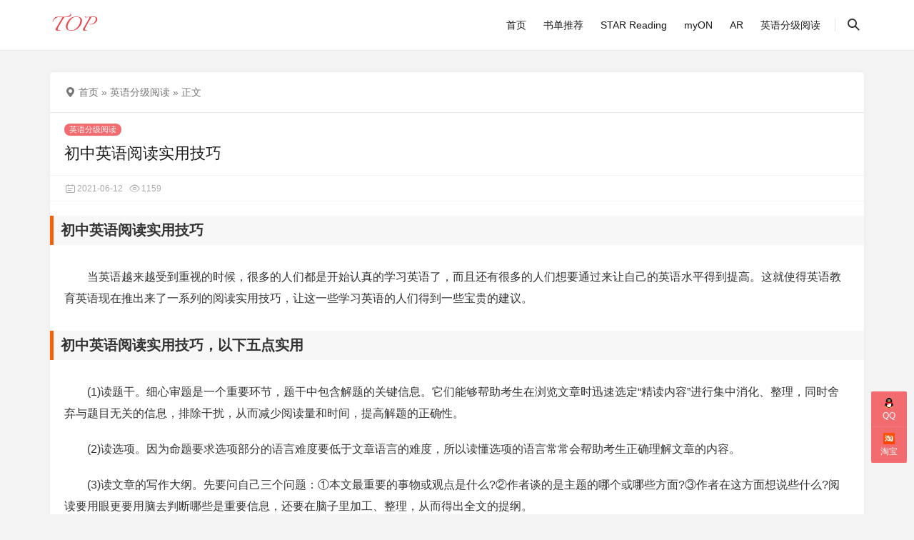

--- FILE ---
content_type: text/html; charset=UTF-8
request_url: http://www.yingyujiaoyu.cn/?p=1045
body_size: 13738
content:
<!doctype html>
<html lang="zh-Hans">
<head>
<meta charset="UTF-8">
<meta name="viewport" content="width=device-width, initial-scale=1, user-scalable=no">
<meta name='robots' content='index, follow, max-image-preview:large, max-snippet:-1, max-video-preview:-1' />
	<style>img:is([sizes="auto" i], [sizes^="auto," i]) { contain-intrinsic-size: 3000px 1500px }</style>
	
	<!-- This site is optimized with the Yoast SEO plugin v26.7 - https://yoast.com/wordpress/plugins/seo/ -->
	<title>初中英语阅读实用技巧 - TOP Reader学习资料</title>
	<link rel="canonical" href="http://www.yingyujiaoyu.cn/?p=1045" />
	<script type="application/ld+json" class="yoast-schema-graph">{"@context":"https://schema.org","@graph":[{"@type":"Article","@id":"http://www.yingyujiaoyu.cn/?p=1045#article","isPartOf":{"@id":"http://www.yingyujiaoyu.cn/?p=1045"},"author":{"name":"TOP Reader","@id":"http://www.yingyujiaoyu.cn/#/schema/person/0ec3cab57e22c134f55066a4d7942915"},"headline":"初中英语阅读实用技巧","datePublished":"2021-06-12T14:54:46+00:00","mainEntityOfPage":{"@id":"http://www.yingyujiaoyu.cn/?p=1045"},"wordCount":6,"publisher":{"@id":"http://www.yingyujiaoyu.cn/#/schema/person/0ec3cab57e22c134f55066a4d7942915"},"articleSection":["英语分级阅读"],"inLanguage":"zh-Hans"},{"@type":"WebPage","@id":"http://www.yingyujiaoyu.cn/?p=1045","url":"http://www.yingyujiaoyu.cn/?p=1045","name":"初中英语阅读实用技巧 - TOP Reader学习资料","isPartOf":{"@id":"http://www.yingyujiaoyu.cn/#website"},"datePublished":"2021-06-12T14:54:46+00:00","breadcrumb":{"@id":"http://www.yingyujiaoyu.cn/?p=1045#breadcrumb"},"inLanguage":"zh-Hans","potentialAction":[{"@type":"ReadAction","target":["http://www.yingyujiaoyu.cn/?p=1045"]}]},{"@type":"BreadcrumbList","@id":"http://www.yingyujiaoyu.cn/?p=1045#breadcrumb","itemListElement":[{"@type":"ListItem","position":1,"name":"首页","item":"http://www.yingyujiaoyu.cn/"},{"@type":"ListItem","position":2,"name":"初中英语阅读实用技巧"}]},{"@type":"WebSite","@id":"http://www.yingyujiaoyu.cn/#website","url":"http://www.yingyujiaoyu.cn/","name":"TOP Reader","description":"让中国小朋友享有优质的英语阅读教育资源！","publisher":{"@id":"http://www.yingyujiaoyu.cn/#/schema/person/0ec3cab57e22c134f55066a4d7942915"},"potentialAction":[{"@type":"SearchAction","target":{"@type":"EntryPoint","urlTemplate":"http://www.yingyujiaoyu.cn/?s={search_term_string}"},"query-input":{"@type":"PropertyValueSpecification","valueRequired":true,"valueName":"search_term_string"}}],"inLanguage":"zh-Hans"},{"@type":["Person","Organization"],"@id":"http://www.yingyujiaoyu.cn/#/schema/person/0ec3cab57e22c134f55066a4d7942915","name":"TOP Reader","image":{"@type":"ImageObject","inLanguage":"zh-Hans","@id":"http://www.yingyujiaoyu.cn/#/schema/person/image/","url":"http://www.yingyujiaoyu.cn/wp-content/uploads/2020/11/cropped-topreader-logo.png","contentUrl":"http://www.yingyujiaoyu.cn/wp-content/uploads/2020/11/cropped-topreader-logo.png","width":512,"height":512,"caption":"TOP Reader"},"logo":{"@id":"http://www.yingyujiaoyu.cn/#/schema/person/image/"},"description":"务本，生道","sameAs":["http://120.48.152.157"]}]}</script>
	<!-- / Yoast SEO plugin. -->


<link rel='dns-prefetch' href='//push.zhanzhang.baidu.com' />
<link rel='dns-prefetch' href='//www.yingyujiaoyu.cn' />
<link rel='dns-prefetch' href='//cdn.staticfile.org' />
<link rel="alternate" type="application/rss+xml" title="TOP Reader学习资料 &raquo; 初中英语阅读实用技巧 评论 Feed" href="http://www.yingyujiaoyu.cn/?feed=rss2&#038;p=1045" />
<script type="text/javascript">
/* <![CDATA[ */
window._wpemojiSettings = {"baseUrl":"https:\/\/s.w.org\/images\/core\/emoji\/16.0.1\/72x72\/","ext":".png","svgUrl":"https:\/\/s.w.org\/images\/core\/emoji\/16.0.1\/svg\/","svgExt":".svg","source":{"concatemoji":"http:\/\/www.yingyujiaoyu.cn\/wp-includes\/js\/wp-emoji-release.min.js?ver=6.8.3"}};
/*! This file is auto-generated */
!function(s,n){var o,i,e;function c(e){try{var t={supportTests:e,timestamp:(new Date).valueOf()};sessionStorage.setItem(o,JSON.stringify(t))}catch(e){}}function p(e,t,n){e.clearRect(0,0,e.canvas.width,e.canvas.height),e.fillText(t,0,0);var t=new Uint32Array(e.getImageData(0,0,e.canvas.width,e.canvas.height).data),a=(e.clearRect(0,0,e.canvas.width,e.canvas.height),e.fillText(n,0,0),new Uint32Array(e.getImageData(0,0,e.canvas.width,e.canvas.height).data));return t.every(function(e,t){return e===a[t]})}function u(e,t){e.clearRect(0,0,e.canvas.width,e.canvas.height),e.fillText(t,0,0);for(var n=e.getImageData(16,16,1,1),a=0;a<n.data.length;a++)if(0!==n.data[a])return!1;return!0}function f(e,t,n,a){switch(t){case"flag":return n(e,"\ud83c\udff3\ufe0f\u200d\u26a7\ufe0f","\ud83c\udff3\ufe0f\u200b\u26a7\ufe0f")?!1:!n(e,"\ud83c\udde8\ud83c\uddf6","\ud83c\udde8\u200b\ud83c\uddf6")&&!n(e,"\ud83c\udff4\udb40\udc67\udb40\udc62\udb40\udc65\udb40\udc6e\udb40\udc67\udb40\udc7f","\ud83c\udff4\u200b\udb40\udc67\u200b\udb40\udc62\u200b\udb40\udc65\u200b\udb40\udc6e\u200b\udb40\udc67\u200b\udb40\udc7f");case"emoji":return!a(e,"\ud83e\udedf")}return!1}function g(e,t,n,a){var r="undefined"!=typeof WorkerGlobalScope&&self instanceof WorkerGlobalScope?new OffscreenCanvas(300,150):s.createElement("canvas"),o=r.getContext("2d",{willReadFrequently:!0}),i=(o.textBaseline="top",o.font="600 32px Arial",{});return e.forEach(function(e){i[e]=t(o,e,n,a)}),i}function t(e){var t=s.createElement("script");t.src=e,t.defer=!0,s.head.appendChild(t)}"undefined"!=typeof Promise&&(o="wpEmojiSettingsSupports",i=["flag","emoji"],n.supports={everything:!0,everythingExceptFlag:!0},e=new Promise(function(e){s.addEventListener("DOMContentLoaded",e,{once:!0})}),new Promise(function(t){var n=function(){try{var e=JSON.parse(sessionStorage.getItem(o));if("object"==typeof e&&"number"==typeof e.timestamp&&(new Date).valueOf()<e.timestamp+604800&&"object"==typeof e.supportTests)return e.supportTests}catch(e){}return null}();if(!n){if("undefined"!=typeof Worker&&"undefined"!=typeof OffscreenCanvas&&"undefined"!=typeof URL&&URL.createObjectURL&&"undefined"!=typeof Blob)try{var e="postMessage("+g.toString()+"("+[JSON.stringify(i),f.toString(),p.toString(),u.toString()].join(",")+"));",a=new Blob([e],{type:"text/javascript"}),r=new Worker(URL.createObjectURL(a),{name:"wpTestEmojiSupports"});return void(r.onmessage=function(e){c(n=e.data),r.terminate(),t(n)})}catch(e){}c(n=g(i,f,p,u))}t(n)}).then(function(e){for(var t in e)n.supports[t]=e[t],n.supports.everything=n.supports.everything&&n.supports[t],"flag"!==t&&(n.supports.everythingExceptFlag=n.supports.everythingExceptFlag&&n.supports[t]);n.supports.everythingExceptFlag=n.supports.everythingExceptFlag&&!n.supports.flag,n.DOMReady=!1,n.readyCallback=function(){n.DOMReady=!0}}).then(function(){return e}).then(function(){var e;n.supports.everything||(n.readyCallback(),(e=n.source||{}).concatemoji?t(e.concatemoji):e.wpemoji&&e.twemoji&&(t(e.twemoji),t(e.wpemoji)))}))}((window,document),window._wpemojiSettings);
/* ]]> */
</script>
<style id='wp-emoji-styles-inline-css' type='text/css'>

	img.wp-smiley, img.emoji {
		display: inline !important;
		border: none !important;
		box-shadow: none !important;
		height: 1em !important;
		width: 1em !important;
		margin: 0 0.07em !important;
		vertical-align: -0.1em !important;
		background: none !important;
		padding: 0 !important;
	}
</style>
<link rel='stylesheet' id='wp-block-library-css' href='http://www.yingyujiaoyu.cn/wp-includes/css/dist/block-library/style.min.css?ver=6.8.3' type='text/css' media='all' />
<style id='classic-theme-styles-inline-css' type='text/css'>
/*! This file is auto-generated */
.wp-block-button__link{color:#fff;background-color:#32373c;border-radius:9999px;box-shadow:none;text-decoration:none;padding:calc(.667em + 2px) calc(1.333em + 2px);font-size:1.125em}.wp-block-file__button{background:#32373c;color:#fff;text-decoration:none}
</style>
<style id='global-styles-inline-css' type='text/css'>
:root{--wp--preset--aspect-ratio--square: 1;--wp--preset--aspect-ratio--4-3: 4/3;--wp--preset--aspect-ratio--3-4: 3/4;--wp--preset--aspect-ratio--3-2: 3/2;--wp--preset--aspect-ratio--2-3: 2/3;--wp--preset--aspect-ratio--16-9: 16/9;--wp--preset--aspect-ratio--9-16: 9/16;--wp--preset--color--black: #000000;--wp--preset--color--cyan-bluish-gray: #abb8c3;--wp--preset--color--white: #ffffff;--wp--preset--color--pale-pink: #f78da7;--wp--preset--color--vivid-red: #cf2e2e;--wp--preset--color--luminous-vivid-orange: #ff6900;--wp--preset--color--luminous-vivid-amber: #fcb900;--wp--preset--color--light-green-cyan: #7bdcb5;--wp--preset--color--vivid-green-cyan: #00d084;--wp--preset--color--pale-cyan-blue: #8ed1fc;--wp--preset--color--vivid-cyan-blue: #0693e3;--wp--preset--color--vivid-purple: #9b51e0;--wp--preset--gradient--vivid-cyan-blue-to-vivid-purple: linear-gradient(135deg,rgba(6,147,227,1) 0%,rgb(155,81,224) 100%);--wp--preset--gradient--light-green-cyan-to-vivid-green-cyan: linear-gradient(135deg,rgb(122,220,180) 0%,rgb(0,208,130) 100%);--wp--preset--gradient--luminous-vivid-amber-to-luminous-vivid-orange: linear-gradient(135deg,rgba(252,185,0,1) 0%,rgba(255,105,0,1) 100%);--wp--preset--gradient--luminous-vivid-orange-to-vivid-red: linear-gradient(135deg,rgba(255,105,0,1) 0%,rgb(207,46,46) 100%);--wp--preset--gradient--very-light-gray-to-cyan-bluish-gray: linear-gradient(135deg,rgb(238,238,238) 0%,rgb(169,184,195) 100%);--wp--preset--gradient--cool-to-warm-spectrum: linear-gradient(135deg,rgb(74,234,220) 0%,rgb(151,120,209) 20%,rgb(207,42,186) 40%,rgb(238,44,130) 60%,rgb(251,105,98) 80%,rgb(254,248,76) 100%);--wp--preset--gradient--blush-light-purple: linear-gradient(135deg,rgb(255,206,236) 0%,rgb(152,150,240) 100%);--wp--preset--gradient--blush-bordeaux: linear-gradient(135deg,rgb(254,205,165) 0%,rgb(254,45,45) 50%,rgb(107,0,62) 100%);--wp--preset--gradient--luminous-dusk: linear-gradient(135deg,rgb(255,203,112) 0%,rgb(199,81,192) 50%,rgb(65,88,208) 100%);--wp--preset--gradient--pale-ocean: linear-gradient(135deg,rgb(255,245,203) 0%,rgb(182,227,212) 50%,rgb(51,167,181) 100%);--wp--preset--gradient--electric-grass: linear-gradient(135deg,rgb(202,248,128) 0%,rgb(113,206,126) 100%);--wp--preset--gradient--midnight: linear-gradient(135deg,rgb(2,3,129) 0%,rgb(40,116,252) 100%);--wp--preset--font-size--small: 13px;--wp--preset--font-size--medium: 20px;--wp--preset--font-size--large: 36px;--wp--preset--font-size--x-large: 42px;--wp--preset--spacing--20: 0.44rem;--wp--preset--spacing--30: 0.67rem;--wp--preset--spacing--40: 1rem;--wp--preset--spacing--50: 1.5rem;--wp--preset--spacing--60: 2.25rem;--wp--preset--spacing--70: 3.38rem;--wp--preset--spacing--80: 5.06rem;--wp--preset--shadow--natural: 6px 6px 9px rgba(0, 0, 0, 0.2);--wp--preset--shadow--deep: 12px 12px 50px rgba(0, 0, 0, 0.4);--wp--preset--shadow--sharp: 6px 6px 0px rgba(0, 0, 0, 0.2);--wp--preset--shadow--outlined: 6px 6px 0px -3px rgba(255, 255, 255, 1), 6px 6px rgba(0, 0, 0, 1);--wp--preset--shadow--crisp: 6px 6px 0px rgba(0, 0, 0, 1);}:where(.is-layout-flex){gap: 0.5em;}:where(.is-layout-grid){gap: 0.5em;}body .is-layout-flex{display: flex;}.is-layout-flex{flex-wrap: wrap;align-items: center;}.is-layout-flex > :is(*, div){margin: 0;}body .is-layout-grid{display: grid;}.is-layout-grid > :is(*, div){margin: 0;}:where(.wp-block-columns.is-layout-flex){gap: 2em;}:where(.wp-block-columns.is-layout-grid){gap: 2em;}:where(.wp-block-post-template.is-layout-flex){gap: 1.25em;}:where(.wp-block-post-template.is-layout-grid){gap: 1.25em;}.has-black-color{color: var(--wp--preset--color--black) !important;}.has-cyan-bluish-gray-color{color: var(--wp--preset--color--cyan-bluish-gray) !important;}.has-white-color{color: var(--wp--preset--color--white) !important;}.has-pale-pink-color{color: var(--wp--preset--color--pale-pink) !important;}.has-vivid-red-color{color: var(--wp--preset--color--vivid-red) !important;}.has-luminous-vivid-orange-color{color: var(--wp--preset--color--luminous-vivid-orange) !important;}.has-luminous-vivid-amber-color{color: var(--wp--preset--color--luminous-vivid-amber) !important;}.has-light-green-cyan-color{color: var(--wp--preset--color--light-green-cyan) !important;}.has-vivid-green-cyan-color{color: var(--wp--preset--color--vivid-green-cyan) !important;}.has-pale-cyan-blue-color{color: var(--wp--preset--color--pale-cyan-blue) !important;}.has-vivid-cyan-blue-color{color: var(--wp--preset--color--vivid-cyan-blue) !important;}.has-vivid-purple-color{color: var(--wp--preset--color--vivid-purple) !important;}.has-black-background-color{background-color: var(--wp--preset--color--black) !important;}.has-cyan-bluish-gray-background-color{background-color: var(--wp--preset--color--cyan-bluish-gray) !important;}.has-white-background-color{background-color: var(--wp--preset--color--white) !important;}.has-pale-pink-background-color{background-color: var(--wp--preset--color--pale-pink) !important;}.has-vivid-red-background-color{background-color: var(--wp--preset--color--vivid-red) !important;}.has-luminous-vivid-orange-background-color{background-color: var(--wp--preset--color--luminous-vivid-orange) !important;}.has-luminous-vivid-amber-background-color{background-color: var(--wp--preset--color--luminous-vivid-amber) !important;}.has-light-green-cyan-background-color{background-color: var(--wp--preset--color--light-green-cyan) !important;}.has-vivid-green-cyan-background-color{background-color: var(--wp--preset--color--vivid-green-cyan) !important;}.has-pale-cyan-blue-background-color{background-color: var(--wp--preset--color--pale-cyan-blue) !important;}.has-vivid-cyan-blue-background-color{background-color: var(--wp--preset--color--vivid-cyan-blue) !important;}.has-vivid-purple-background-color{background-color: var(--wp--preset--color--vivid-purple) !important;}.has-black-border-color{border-color: var(--wp--preset--color--black) !important;}.has-cyan-bluish-gray-border-color{border-color: var(--wp--preset--color--cyan-bluish-gray) !important;}.has-white-border-color{border-color: var(--wp--preset--color--white) !important;}.has-pale-pink-border-color{border-color: var(--wp--preset--color--pale-pink) !important;}.has-vivid-red-border-color{border-color: var(--wp--preset--color--vivid-red) !important;}.has-luminous-vivid-orange-border-color{border-color: var(--wp--preset--color--luminous-vivid-orange) !important;}.has-luminous-vivid-amber-border-color{border-color: var(--wp--preset--color--luminous-vivid-amber) !important;}.has-light-green-cyan-border-color{border-color: var(--wp--preset--color--light-green-cyan) !important;}.has-vivid-green-cyan-border-color{border-color: var(--wp--preset--color--vivid-green-cyan) !important;}.has-pale-cyan-blue-border-color{border-color: var(--wp--preset--color--pale-cyan-blue) !important;}.has-vivid-cyan-blue-border-color{border-color: var(--wp--preset--color--vivid-cyan-blue) !important;}.has-vivid-purple-border-color{border-color: var(--wp--preset--color--vivid-purple) !important;}.has-vivid-cyan-blue-to-vivid-purple-gradient-background{background: var(--wp--preset--gradient--vivid-cyan-blue-to-vivid-purple) !important;}.has-light-green-cyan-to-vivid-green-cyan-gradient-background{background: var(--wp--preset--gradient--light-green-cyan-to-vivid-green-cyan) !important;}.has-luminous-vivid-amber-to-luminous-vivid-orange-gradient-background{background: var(--wp--preset--gradient--luminous-vivid-amber-to-luminous-vivid-orange) !important;}.has-luminous-vivid-orange-to-vivid-red-gradient-background{background: var(--wp--preset--gradient--luminous-vivid-orange-to-vivid-red) !important;}.has-very-light-gray-to-cyan-bluish-gray-gradient-background{background: var(--wp--preset--gradient--very-light-gray-to-cyan-bluish-gray) !important;}.has-cool-to-warm-spectrum-gradient-background{background: var(--wp--preset--gradient--cool-to-warm-spectrum) !important;}.has-blush-light-purple-gradient-background{background: var(--wp--preset--gradient--blush-light-purple) !important;}.has-blush-bordeaux-gradient-background{background: var(--wp--preset--gradient--blush-bordeaux) !important;}.has-luminous-dusk-gradient-background{background: var(--wp--preset--gradient--luminous-dusk) !important;}.has-pale-ocean-gradient-background{background: var(--wp--preset--gradient--pale-ocean) !important;}.has-electric-grass-gradient-background{background: var(--wp--preset--gradient--electric-grass) !important;}.has-midnight-gradient-background{background: var(--wp--preset--gradient--midnight) !important;}.has-small-font-size{font-size: var(--wp--preset--font-size--small) !important;}.has-medium-font-size{font-size: var(--wp--preset--font-size--medium) !important;}.has-large-font-size{font-size: var(--wp--preset--font-size--large) !important;}.has-x-large-font-size{font-size: var(--wp--preset--font-size--x-large) !important;}
:where(.wp-block-post-template.is-layout-flex){gap: 1.25em;}:where(.wp-block-post-template.is-layout-grid){gap: 1.25em;}
:where(.wp-block-columns.is-layout-flex){gap: 2em;}:where(.wp-block-columns.is-layout-grid){gap: 2em;}
:root :where(.wp-block-pullquote){font-size: 1.5em;line-height: 1.6;}
</style>
<link rel='stylesheet' id='style-css' href='http://www.yingyujiaoyu.cn/wp-content/themes/Autumn-Pro/static/css/style.css?ver=4.3' type='text/css' media='all' />
<style id='style-inline-css' type='text/css'>
html{--accent-color:#f16b6f}
</style>
<link rel='stylesheet' id='fonts-css' href='http://www.yingyujiaoyu.cn/wp-content/themes/Autumn-Pro/static/fonts/iconfont.css?ver=4.3' type='text/css' media='all' />
<link rel='stylesheet' id='fancybox-css' href='https://cdn.staticfile.org/fancybox/3.5.7/jquery.fancybox.min.css?ver=6.8.3' type='text/css' media='all' />
<link rel='stylesheet' id='dashicons-css' href='http://www.yingyujiaoyu.cn/wp-includes/css/dashicons.min.css?ver=6.8.3' type='text/css' media='all' />
<style id='dashicons-inline-css' type='text/css'>
.comment .dashicons{line-height: inherit;}
a.comment-digg{float: right; margin-left: 10px;}
a.comment-digg.is-undigged{color:#666;}
</style>
<script type="text/javascript" src="http://www.yingyujiaoyu.cn/wp-includes/js/jquery/jquery.min.js?ver=3.7.1" id="jquery-core-js"></script>
<script type="text/javascript" src="http://www.yingyujiaoyu.cn/wp-includes/js/jquery/jquery-migrate.min.js?ver=3.4.1" id="jquery-migrate-js"></script>
<script type="text/javascript" id="jquery-js-after">
/* <![CDATA[ */
if(typeof ajaxurl == "undefined"){
	var ajaxurl	= "http://www.yingyujiaoyu.cn/wp-admin/admin-ajax.php";
}

jQuery(function($){
	if(window.location.protocol == "https:"){
		ajaxurl	= ajaxurl.replace("http://", "https://");
	}

	$.fn.extend({
		wpjam_submit: function(callback){
			let _this	= $(this);

			$.post(ajaxurl, {
				action:			$(this).data('action'),
				_ajax_nonce:	$(this).data('nonce'),
				data:			$(this).serialize()
			},function(data, status){
				callback.call(_this, data);
			});
		},
		wpjam_action: function(callback){
			let _this	= $(this);

			$.post(ajaxurl, {
				action:			$(this).data('action'),
				_ajax_nonce:	$(this).data('nonce'),
				data:			$(this).data('data')
			},function(data, status){
				callback.call(_this, data);
			});
		}
	});
});
		
		jQuery(function($){
			$("body").on("click", ".post-action", function(e){
				e.preventDefault();

				$(this).wpjam_action(function(data){
					if(data.errcode != 0){
						alert(data.errmsg);
					}else{
						$(this).removeClass().addClass(data.class);
						$(this).find('span.dashicons').removeClass().addClass('dashicons dashicons-'+data.icon);
						$(this).data('data', data.data).find('span.post-action-count').html(data.count);

						$('body').trigger('wpjam_post_action_success', data);
					}
				});
			});
		});
		jQuery(function($){
			$("body").on("click", ".comment-digg", function(e){
				e.preventDefault();

				$(this).wpjam_action(function(data){
					if(data.errcode != 0){
						alert(data.errmsg);
					}else{
						$(this).toggleClass("is-undigged").toggleClass("is-digged").data("data", data.data).find("span.comment-digg-count").html(data.count);
					}
				});
			});
		});
/* ]]> */
</script>
<link rel="https://api.w.org/" href="http://www.yingyujiaoyu.cn/index.php?rest_route=/" /><link rel="alternate" title="JSON" type="application/json" href="http://www.yingyujiaoyu.cn/index.php?rest_route=/wp/v2/posts/1045" /><link rel="EditURI" type="application/rsd+xml" title="RSD" href="http://www.yingyujiaoyu.cn/xmlrpc.php?rsd" />
<meta name="generator" content="WordPress 6.8.3" />
<link rel='shortlink' href='http://www.yingyujiaoyu.cn/?p=1045' />
<link rel="alternate" title="oEmbed (JSON)" type="application/json+oembed" href="http://www.yingyujiaoyu.cn/index.php?rest_route=%2Foembed%2F1.0%2Fembed&#038;url=http%3A%2F%2Fwww.yingyujiaoyu.cn%2F%3Fp%3D1045" />
<link rel="alternate" title="oEmbed (XML)" type="text/xml+oembed" href="http://www.yingyujiaoyu.cn/index.php?rest_route=%2Foembed%2F1.0%2Fembed&#038;url=http%3A%2F%2Fwww.yingyujiaoyu.cn%2F%3Fp%3D1045&#038;format=xml" />
<link rel="icon" href="http://www.yingyujiaoyu.cn/wp-content/uploads/2020/11/topreader-logo-150x150.png" sizes="32x32" />
<link rel="icon" href="http://www.yingyujiaoyu.cn/wp-content/uploads/2020/11/topreader-logo-300x300.png" sizes="192x192" />
<link rel="apple-touch-icon" href="http://www.yingyujiaoyu.cn/wp-content/uploads/2020/11/topreader-logo-300x300.png" />
<meta name="msapplication-TileImage" content="http://www.yingyujiaoyu.cn/wp-content/uploads/2020/11/topreader-logo-300x300.png" />
<link rel="shortcut icon" href="http://120.48.152.157/wp-content/uploads/2020/11/cropped-topreader-logo.png"/>
<script>
var _hmt = _hmt || [];
(function() {
  var hm = document.createElement("script");
  hm.src = "https://hm.baidu.com/hm.js?c49f1b5482ec3d8b689a347e7853b4a2";
  var s = document.getElementsByTagName("script")[0]; 
  s.parentNode.insertBefore(hm, s);
})();
</script>
<script src="https://analytics.ahrefs.com/analytics.js" data-key="C68FW+inF3Kl/c7qEJdt8A" async></script>
<!-- Google tag (gtag.js) -->
<script async src="https://www.googletagmanager.com/gtag/js?id=G-RZMZRPMMFJ"></script>
<script>
  window.dataLayer = window.dataLayer || [];
  function gtag(){dataLayer.push(arguments);}
  gtag('js', new Date());

  gtag('config', 'G-RZMZRPMMFJ');
</script>

<meta name="baidu-site-verification" content="codeva-exhC2VFDGm" />
</head>
<body id="body" class="wp-singular post-template-default single single-post postid-1045 single-format-standard wp-theme-Autumn-Pro">
<div class="site">
<script>
function getCookie(cname) {
     var name = cname + "=";
     var ca = document.cookie.split(';');
     for(var i=0; i<ca.length; i++) {
        var c = ca[i];
        while (c.charAt(0)==' ') c = c.substring(1);
        if(c.indexOf(name) == 0)
           return c.substring(name.length,c.length);
     }
     return "";
}
let darkModeMediaQuery = window.matchMedia("(prefers-color-scheme: dark)");
function updateForDarkModeChange() {
	var body = document.querySelector("body");
    if ( darkModeMediaQuery.matches || getCookie("dahuzi_site_style") == 'dark') {
        body.classList.add('dark-mode');
    } else {
        body.classList.remove('dark-mode');
    }
}
darkModeMediaQuery.addListener(updateForDarkModeChange);
updateForDarkModeChange();
</script>
	<header class="site-header">
	<div class="container">
		<div class="navbar">
			<div class="branding-within">
								<a class="logo" href="http://www.yingyujiaoyu.cn" rel="home"><img src="http://120.48.152.157/wp-content/uploads/2020/11/cropped-topreader-logo.png" alt="TOP Reader学习资料"></a>
											</div>
			<nav class="main-menu hidden-xs hidden-sm hidden-md">
			<ul id="menu-primary" class="nav-list u-plain-list">
				
				<li id="menu-item-130" class="menu-item menu-item-type-custom menu-item-object-custom menu-item-130"><a href="http://120.48.152.157">首页</a></li>
<li id="menu-item-1410" class="menu-item menu-item-type-taxonomy menu-item-object-category menu-item-1410"><a href="http://www.yingyujiaoyu.cn/?cat=69">书单推荐</a></li>
<li id="menu-item-589" class="menu-item menu-item-type-taxonomy menu-item-object-post_tag menu-item-589"><a href="http://www.yingyujiaoyu.cn/?tag=star-reading">STAR Reading</a></li>
<li id="menu-item-591" class="menu-item menu-item-type-taxonomy menu-item-object-post_tag menu-item-591"><a href="http://www.yingyujiaoyu.cn/?tag=myon">myON</a></li>
<li id="menu-item-593" class="menu-item menu-item-type-taxonomy menu-item-object-post_tag menu-item-593"><a href="http://www.yingyujiaoyu.cn/?tag=accelerated-reader">AR</a></li>
<li id="menu-item-466" class="menu-item menu-item-type-taxonomy menu-item-object-category current-post-ancestor current-menu-parent current-post-parent menu-item-466"><a href="http://www.yingyujiaoyu.cn/?cat=1">英语分级阅读</a></li>

			</ul>
			</nav>

			<div class="sep sep-right"></div>

			
			<div class="search-open navbar-button">
				<i class="iconfont icon-sousuo"></i>
			</div>
			
			<div class="main-search">
				<form method="get" class="search-form inline" action="http://www.yingyujiaoyu.cn">
					<input type="search" class="search-field inline-field" placeholder="输入关键词进行搜索…" autocomplete="off" value="" name="s" required="true">
					<button type="submit" class="search-submit"><i class="iconfont icon-sousuo"></i></button>
				</form>
				<div class="search-close navbar-button">
					<i class="iconfont icon-guanbi1"></i>
				</div>
			</div>

			<div class="hamburger menu-toggle-wrapper">
				<div class="menu-toggle">
					<span></span>
					<span></span>
					<span></span>
				</div>
			</div>

		</div>
	</div>
	</header>

	<div class="off-canvas">

		
		<div class="mobile-menu">
		</div>

		<div class="close">
			<i class="iconfont icon-guanbi1"></i>
		</div>
	</div>


<div class="site-content container">
	<div class="row">
				
		<div class="col-lg-12">
			<div class="content-area">
				<main class="site-main">
				<article class="type-post post">

				<div class="term-bar breadcrumbs">
					<div class="term-info">
						<i class="iconfont icon-locationfill"></i> <a href="http://www.yingyujiaoyu.cn">首页</a> <span>&raquo;</span> <a href="http://www.yingyujiaoyu.cn/?cat=1">英语分级阅读</a>  <span>&raquo;</span> 正文					</div>
				</div>

				<header class="entry-header">
				<div class="entry-category"><a href="http://www.yingyujiaoyu.cn/?cat=1" rel="category">英语分级阅读</a></div>
				<h1 class="entry-title">初中英语阅读实用技巧</h1>
				</header>
				<div class="entry-action">
					<div>
						<a class="view" href="http://www.yingyujiaoyu.cn/?p=1045"><i class="iconfont icon-rili"></i><span class="count">2021-06-12</span></a>
												<a class="view" href="http://www.yingyujiaoyu.cn/?p=1045"><i class="iconfont icon-icon-test"></i><span class="count">1159</span></a>
																							</div>
									</div>
				<div class="entry-wrapper">
					<div class="entry-content u-clearfix">

					
											<div>
<h2 class="title">初中英语阅读实用技巧</h2>
<div>
<p>　　当英语越来越受到重视的时候，很多的人们都是开始认真的学习英语了，而且还有很多的人们想要通过来让自己的英语水平得到提高。这就使得英语教育英语现在推出来了一系列的阅读实用技巧，让这一些学习英语的人们得到一些宝贵的建议。</p>
</p></div>
</p></div>
<div>
<h2 class="title">初中英语阅读实用技巧，以下五点实用</h2>
<div>
<p>　　(1)读题干。细心审题是一个重要环节，题干中包含解题的关键信息。它们能够帮助考生在浏览文章时迅速选定&ldquo;精读内容&rdquo;进行集中消化、整理，同时舍弃与题目无关的信息，排除干扰，从而减少阅读量和时间，提高解题的正确性。</p>
<p>　　(2)读选项。因为命题要求选项部分的语言难度要低于文章语言的难度，所以读懂选项的语言常常会帮助考生正确理解文章的内容。</p>
<p>　　(3)读文章的写作大纲。先要问自己三个问题：①本文最重要的事物或观点是什么?②作者谈的是主题的哪个或哪些方面?③作者在这方面想说些什么?阅读要用眼更要用脑去判断哪些是重要信息，还要在脑子里加工、整理，从而得出全文的提纲。</p>
<p>　　(4)读主题句。每个段落都有一个基本点，加在一起烘托出文章的中心思想。各段的基本点常常通过段落主题句表示。主题句的位置是不固定的，可以在开始也可以在结尾，有时也不出现，需要考生自己提炼。主题句与其他句子的区别是它们的概括性更强，比较笼统、抽象。</p>
<p>　　(5)读关键词。注意文章中出现频率最高的词和短语。它们有时是相同的重复，有时以不同的形式出现，但是归根结底都是指同一事物或事情，因些就很可能是本篇短文的中心或关键问题或事物。关键词和词组能够使句与句、段与段之间的关系更加清楚，提供了要点之间的&ldquo;桥梁&rdquo;，给读者指明了&ldquo;路子&rdquo;，是贯穿全文的线索。</p>
</p></div>
</p></div>
<div>
<h2 class="title">初中英语阅读实用技巧，英语教育英语推出更多</h2>
<div>
<p>正是由于英语教育英语推出来了这一系列的初中实用技巧。</p>
</p></div>
</p></div>
					
										<p style="text-indent:0">
						<a href="https://cn.renaissance.com/2025wkar-report/"><img decoding="async" src="http://www.yingyujiaoyu.cn/wp-content/uploads/2025/09/2025WKAR.png"></p></a>					</p>
					
					</div>
					<div class="tag-share">
						<div class="entry-tags">
													</div>

						<div class="post-share">
							<div class="post-share-icons">

								
																<a href="javascript:;" class="donate_icon"><i class="iconfont icon-qiandai"></i> 打赏作者</a>
								<div class="donate_hide_box hidden"></div>	
								<div class="donate_box hidden">
									<p class="donate_close">
										<svg t="1553064665406" class="close_icon" style="" viewBox="0 0 1024 1024" version="1.1" xmlns="http://www.w3.org/2000/svg" p-id="3368" xmlns:xlink="http://www.w3.org/1999/xlink" width="200" height="200"> <defs> <style type="text/css"></style> </defs> <path d="M512 12C235.9 12 12 235.9 12 512s223.9 500 500 500 500-223.9 500-500S788.1 12 512 12z m166.3 609.7c15.6 15.6 15.6 40.9 0 56.6-7.8 7.8-18 11.7-28.3 11.7s-20.5-3.9-28.3-11.7L512 568.6 402.3 678.3c-7.8 7.8-18 11.7-28.3 11.7s-20.5-3.9-28.3-11.7c-15.6-15.6-15.6-40.9 0-56.6L455.4 512 345.7 402.3c-15.6-15.6-15.6-40.9 0-56.6 15.6-15.6 40.9-15.6 56.6 0L512 455.4l109.7-109.7c15.6-15.6 40.9-15.6 56.6 0 15.6 15.6 15.6 40.9 0 56.6L568.6 512l109.7 109.7z" p-id="3369"></path> </svg>
									</p>
									<h2>打赏作者</h2>
									<p>万水千山总是情，打赏一块行不行</p>
																										</div>
								
																									<a href="javascript:;" class="post-action post-like is-unliked"  data-action='post-action' data-nonce='df44f5d402' data-data='post_id=1045&amp;action=like'><span class="dashicons dashicons-heart"></span>点赞 <span class="post-action-count">0</span></a>								
								                              
							</div>
						</div>
					</div>
				</div>
				</article>

								<div class="entry-navigation">
									
					<div class="nav previous">
						<img class="lazyload" data-srcset="">
						<span>上一篇</span>
						<h4 class="entry-title">英语阅读理解练习</h4>
						<a class="u-permalink" href="http://www.yingyujiaoyu.cn/?p=1044"></a>
					</div>
														<div class="nav next">
						<img class="lazyload" data-srcset="">
						<span>下一篇</span>
						<h4 class="entry-title">初中英语阅读需要掌握技巧</h4>
						<a class="u-permalink" href="http://www.yingyujiaoyu.cn/?p=1046"></a>
					</div>
									</div>
								
				
				<div class="related-post rownone">
					<h3 class="section-title"><span>相关推荐</span></h3>
															<article class="post-list">
					<div class="post-wrapper">
						<div class="entry-media fit">
							<div class="placeholder">
								<a href="http://www.yingyujiaoyu.cn/?p=1480">
								<img class="lazyload" data-srcset="http://www.yingyujiaoyu.cn/wp-content/uploads/2025/07/Xnip2025-07-09_15-24-44.png" alt="干货｜KET/PET阅读高分攻略：学生需要达到什么阅读水平，才能在考试中取得好成绩？">
								</a>
							</div>
						</div>
						<div class="entry-wrapper">
							<header class="entry-header">
							<div class="entry-meta">
								<span class="meta-category">
									<a href="http://www.yingyujiaoyu.cn/?cat=1" rel="category">英语分级阅读</a>								</span>
								<span class="meta-time">
									2025-07-09								</span>
							</div>
							<h2 class="entry-title"><a href="http://www.yingyujiaoyu.cn/?p=1480" rel="bookmark">干货｜KET/PET阅读高分攻略：学生需要达到什么阅读水平，才能在考试中取得好成绩？</a></h2>
							</header>
							<div class="entry-excerpt u-text-format">
								<p>学生需要达到什么阅读水平，才能在KET和PET考试中取得好成绩？&#8221;这个困扰很多家长和老师的问题，随着KET（Key English Test）和PET（Preliminary English Test）考试的广泛应用变得越来越重要。在考试的所有科目中，阅读往往被认为最具挑战性。那么，学生需要具备什么样的阅读水平，才能在这KET和PET考试中取得优异成绩呢？为了回答这个问题，睿乐生对2023-2025年的KET和PET考试中的阅读部分进行了ATOS分析。</p>
							</div>
						</div>
					</div>
					</article>
										<article class="post-list">
					<div class="post-wrapper">
						<div class="entry-media fit">
							<div class="placeholder">
								<a href="http://www.yingyujiaoyu.cn/?p=1400">
								<img class="lazyload" data-srcset="http://www.yingyujiaoyu.cn/wp-content/uploads/2020/07/image-6.png" alt="myON线上图书馆中的英文原版书的出版社">
								</a>
							</div>
						</div>
						<div class="entry-wrapper">
							<header class="entry-header">
							<div class="entry-meta">
								<span class="meta-category">
									<a href="http://www.yingyujiaoyu.cn/?cat=36" rel="category">myon线上图书馆</a> <a href="http://www.yingyujiaoyu.cn/?cat=1" rel="category">英语分级阅读</a>								</span>
								<span class="meta-time">
									2023-04-10								</span>
							</div>
							<h2 class="entry-title"><a href="http://www.yingyujiaoyu.cn/?p=1400" rel="bookmark">myON线上图书馆中的英文原版书的出版社</a></h2>
							</header>
							<div class="entry-excerpt u-text-format">
								<p>Picture Window Picture Window Books主打面向K-2年级学生的虚构类阅读，在绘 &#8230;</p>
							</div>
						</div>
					</div>
					</article>
										<article class="post-list">
					<div class="post-wrapper">
						<div class="entry-media fit">
							<div class="placeholder">
								<a href="http://www.yingyujiaoyu.cn/?p=1394">
								<img class="lazyload" data-srcset="http://www.yingyujiaoyu.cn/wp-content/uploads/2022/11/street-g4ea925541_1280.jpg" alt="激发学生阅读兴趣的15个技巧">
								</a>
							</div>
						</div>
						<div class="entry-wrapper">
							<header class="entry-header">
							<div class="entry-meta">
								<span class="meta-category">
									<a href="http://www.yingyujiaoyu.cn/?cat=1" rel="category">英语分级阅读</a>								</span>
								<span class="meta-time">
									2023-03-16								</span>
							</div>
							<h2 class="entry-title"><a href="http://www.yingyujiaoyu.cn/?p=1394" rel="bookmark">激发学生阅读兴趣的15个技巧</a></h2>
							</header>
							<div class="entry-excerpt u-text-format">
								<p>为学生朗读 当老师朗读文本内容时，学生可以把所有精力都集中在剧情上，引人入胜的人物、激动人心的情节、机智的对话 &#8230;</p>
							</div>
						</div>
					</div>
					</article>
										<article class="post-list">
					<div class="post-wrapper">
						<div class="entry-media fit">
							<div class="placeholder">
								<a href="http://www.yingyujiaoyu.cn/?p=1386">
								<img class="lazyload" data-srcset="http://www.yingyujiaoyu.cn/wp-content/uploads/2023/02/Xnip2023-02-06_10-59-42.png" alt="虚构阅读与非虚构类阅读，各有什么益处">
								</a>
							</div>
						</div>
						<div class="entry-wrapper">
							<header class="entry-header">
							<div class="entry-meta">
								<span class="meta-category">
									<a href="http://www.yingyujiaoyu.cn/?cat=36" rel="category">myon线上图书馆</a> <a href="http://www.yingyujiaoyu.cn/?cat=1" rel="category">英语分级阅读</a>								</span>
								<span class="meta-time">
									2023-02-06								</span>
							</div>
							<h2 class="entry-title"><a href="http://www.yingyujiaoyu.cn/?p=1386" rel="bookmark">虚构阅读与非虚构类阅读，各有什么益处</a></h2>
							</header>
							<div class="entry-excerpt u-text-format">
								<p>虚构类（Fiction）书籍有助于提高孩子们的创造力、想象力和同理心；非虚构（Non-fiction）书籍可以 &#8230;</p>
							</div>
						</div>
					</div>
					</article>
									</div>

				</main>
			</div>
		</div>

			</div>
</div>


<footer class="site-footer" style="background-color: #27282d;">
<div class="widget-footer container">
	<div class="row">
		<div class="col-md-5">
			<div class="logo text">
				<img src="http://120.48.152.157/wp-content/uploads/2022/11/logo2021.png" alt="TOP Reader学习资料">
			</div>
			<div class="site-info">
				TOP Reader - 让中国小朋友享有优质的英语阅读教育资源！			</div>
						<div class="social-links">
																			<a href="http://wpa.qq.com/msgrd?v=3&uin=1032162539&site=qq&menu=yes" title="QQ" target="_blank" rel="nofollow">
										<i class="iconfont icon-QQ"></i>
				</a>
															</div>
			
		</div>
		<div class="col-md-7">
			<div class="row">
				<div class="col-md-4">
					<section class="widget">
					<h5 class="widget-title">
						英语资源					</h5>
					<ul>
						<li id="menu-item-1353" class="menu-item menu-item-type-taxonomy menu-item-object-category menu-item-1353"><a href="http://www.yingyujiaoyu.cn/?cat=37">SR&amp;AR</a></li>
<li id="menu-item-1354" class="menu-item menu-item-type-taxonomy menu-item-object-category menu-item-1354"><a href="http://www.yingyujiaoyu.cn/?cat=36">myon线上图书馆</a></li>
<li id="menu-item-1355" class="menu-item menu-item-type-taxonomy menu-item-object-category menu-item-1355"><a href="http://www.yingyujiaoyu.cn/?cat=54">Lalilo</a></li>
					</ul>
					</section>
				</div>
				<div class="col-md-4">
					<section class="widget">
					<h5 class="widget-title">
						英语讲座					</h5>
					<ul>
						<li id="menu-item-1357" class="menu-item menu-item-type-taxonomy menu-item-object-category menu-item-1357"><a href="http://www.yingyujiaoyu.cn/?cat=34">英语阅读讲座</a></li>
					</ul>
					</section>
				</div>
				<div class="col-md-4">
					<section class="widget">
					<h5 class="widget-title">
						网站地图					</h5>
					<div class="menu-extra-container">
						<ul id="menu-extra" class="menu">
							<li id="menu-item-1356" class="menu-item menu-item-type-custom menu-item-object-custom menu-item-1356"><a href="http://120.48.152.157/?page_id=609">网站地图</a></li>
<li id="menu-item-1457" class="menu-item menu-item-type-custom menu-item-object-custom menu-item-1457"><a href="https://www.ddiworld.cn/">DDI</a></li>
<li id="menu-item-1458" class="menu-item menu-item-type-custom menu-item-object-custom menu-item-1458"><a href="https://www.transtalent.cn/">领导力培训</a></li>
<li id="menu-item-1466" class="menu-item menu-item-type-custom menu-item-object-custom menu-item-1466"><a href="https://www.st-lt.com/">升兔互动</a></li>
<li id="menu-item-1553" class="menu-item menu-item-type-custom menu-item-object-custom menu-item-1553"><a href="https://www.sixt.com.cn/">SIXT租车</a></li>
						</ul>
					</div>
					</section>
				</div>
			</div>
		</div>
	</div>
</div>


<div class="site-info" style="max-width: 1160px;margin: 0 auto;padding: 30px 0 30px 0;border-top: 1px solid #333;">
	<p style="margin:0">
				Copyright 2026. All Rights Reserved.&nbsp;<a rel="nofollow" target="_blank" href="http://beian.miit.gov.cn/">沪ICP备2024066116号</a>	</p>
</div>


</footer>
</div>
<!--以下是分享-->
<div class="dimmer"></div>
<div class="modal">
  <div class="modal-thumbnail">
	<img src="">
  </div>
  <h6 class="modal-title"></h6>
  <div class="modal-share">
  	<span>分享到：</span>
	<a class="weibo_share" href="#" target="_blank"><i class="iconfont icon-weibo"></i></a>
	<a class="qq_share" href="#" target="_blank"><i class="iconfont icon-QQ"></i></a>
	<a data-fancybox href="#weixin_share" class="weixin"><i class="iconfont icon-weixin"></i></a>
  </div>
  <form class="modal-form inline">
	<input class="modal-permalink inline-field" value="" type="text">
	<button data-clipboard-text="" type="submit"><i class="iconfont icon-fuzhi"></i><span>复制链接</span></button>
  </form>
</div>
<div id="weixin_share" style="display:none;">
	<img class="weixin_share" loading="lazy" src="http://www.yingyujiaoyu.cn/wp-content/themes/Autumn-Pro/public/qrcode/?data=http://www.yingyujiaoyu.cn/?p=1045" alt="初中英语阅读实用技巧">
</div>

<!--禁止选中-->
<script type="text/javascript">
document.getElementById("body").onselectstart = function(){return false;};
</script>

<div class="slide-bar">
		<a href="http://wpa.qq.com/msgrd?v=3&uin=1032162539&site=qq&menu=yes" target="_blank" rel="nofollow" class="slide-bar__item slide-bar_kefu">
		<img class="slide-bar__item__icon" src="http://120.48.152.157/wp-content/uploads/2023/03/下载.png" alt="QQ">
		<span class="slide-bar__item__text">QQ</span>
		<div class="slide-bar__item__tips">
			<p>在线咨询</p>
		</div>
	</a>
			<a href="https://item.taobao.com/item.htm?spm=a1z10.1-c-s.w4004-23034960896.12.266b4717kJPjpe&id=640956799938" target="_blank" rel="nofollow" class="slide-bar__item slide-bar_kefu">
		<img class="slide-bar__item__icon" src="http://120.48.152.157/wp-content/uploads/2023/03/淘宝-e1680182596134.jpeg" alt="淘宝">
		<span class="slide-bar__item__text">淘宝</span>
		<div class="slide-bar__item__tips">
			<p>在线购买</p>
		</div>
	</a>
		
	<div class="slide-bar__item gotop" style="display: none;">
		<i class="slide-bar__item__top iconfont icon-shang"></i>
		<div class="slide-bar__item__tips">
			<p>返回顶部</p>
		</div>
	</div>

	</div>

<script type="text/javascript" src="http://push.zhanzhang.baidu.com/push.js?ver=6.8.3" id="baidu_zz_push-js"></script>
<script type="text/javascript" src="http://www.yingyujiaoyu.cn/wp-content/themes/Autumn-Pro/static/js/lazysizes.min.js?ver=4.3" id="lazysizes-js"></script>
<script type="text/javascript" src="http://www.yingyujiaoyu.cn/wp-content/themes/Autumn-Pro/static/js/ls.unveilhooks.min.js?ver=4.3" id="unveilhooks-js"></script>
<script type="text/javascript" src="http://www.yingyujiaoyu.cn/wp-content/themes/Autumn-Pro/static/js/theia-sticky-sidebar.js?ver=4.3" id="theia-sticky-sidebar-js"></script>
<script type="text/javascript" src="http://www.yingyujiaoyu.cn/wp-content/themes/Autumn-Pro/static/js/owl.carousel.min.js?ver=4.3" id="owl-js"></script>
<script type="text/javascript" src="http://www.yingyujiaoyu.cn/wp-includes/js/clipboard.min.js?ver=2.0.11" id="clipboard-js"></script>
<script type="text/javascript" src="http://www.yingyujiaoyu.cn/wp-content/themes/Autumn-Pro/static/js/jquery.slicknav.min.js?ver=4.3" id="slicknav-js"></script>
<script type="text/javascript" id="main-js-extra">
/* <![CDATA[ */
var site_url = {"home_url":"http:\/\/www.yingyujiaoyu.cn","admin_url":"http:\/\/www.yingyujiaoyu.cn\/wp-admin\/admin-ajax.php"};
/* ]]> */
</script>
<script type="text/javascript" src="http://www.yingyujiaoyu.cn/wp-content/themes/Autumn-Pro/static/js/main.js?ver=4.3" id="main-js"></script>
<script type="text/javascript" src="https://cdn.staticfile.org/fancybox/3.5.7/jquery.fancybox.min.js?ver=6.8.3" id="fancybox-js"></script>
<script type="text/javascript" id="xintheme_ajax-js-extra">
/* <![CDATA[ */
var xintheme = [];
xintheme = {"ajaxurl":"http:\/\/www.yingyujiaoyu.cn\/wp-admin\/admin-ajax.php","query":"{\"p\":\"1045\"}","current_page":1,"max_page":0,"paging_type":"1","close_vercode":0};
/* ]]> */
</script>
<script type="text/javascript" src="http://www.yingyujiaoyu.cn/wp-content/themes/Autumn-Pro/static/js/ajax.js?ver=4.3" id="xintheme_ajax-js"></script>


<style>@media screen and (max-width:767px){.site-footer,.login-dahuzi{margin-bottom: 55px}}</style>
<div class="mobile_btn">
		
		
	<ul class="mobile_foot_menu_700">
	
		
				<li>
			<a href="http://www.yingyujiaoyu.cn" rel="nofollow" ><i class="iconfont icon-shouye"></i>首页</a>
		</li>
		
		
		
	
				<li>
			<a href="https://item.taobao.com/item.htm?ft=t&id=640956799938" rel="nofollow"><i class="iconfont icon-qiandai1"></i>淘宝下单</a>
		</li>
		
		
		
		
			</ul>
</div></body>
</html>

--- FILE ---
content_type: text/css
request_url: http://www.yingyujiaoyu.cn/wp-content/themes/Autumn-Pro/static/css/style.css?ver=4.3
body_size: 32181
content:
html{line-height:1.15;-ms-text-size-adjust:100%;-webkit-text-size-adjust:100%}
body{margin:0}
article,aside,footer,header,nav,section{display:block}
h1{font-size:2em;margin:.67em 0}
figcaption,figure,main{display:block}
figure{margin:1em 40px}
hr{box-sizing:content-box;height:0;overflow:visible}
pre{font-family:monospace,monospace;font-size:1em}
a{background-color:transparent;-webkit-text-decoration-skip:objects;text-decoration:none; outline:none;}
abbr[title]{border-bottom:none;text-decoration:underline;-webkit-text-decoration:underline dotted;text-decoration:underline dotted}
b,strong{font-weight:inherit}
b,strong{font-weight:bolder}
code,kbd,samp{font-family:monospace,monospace;font-size:1em}
dfn{font-style:italic}
mark{background-color:#ff0;color:#000}
small{font-size:80%}
sub,sup{font-size:75%;line-height:0;position:relative;vertical-align:baseline}
sub{bottom:-.25em}
sup{top:-.5em}
audio,video{display:inline-block}
audio:not([controls]){display:none;height:0}
img{border-style:none}
svg:not(:root){overflow:hidden}
button,input,optgroup,select,textarea{font-family:sans-serif;font-size:100%;line-height:1.15;margin:0}
button,input{overflow:visible}
button,select{text-transform:none}
[type=reset],[type=submit],button,html [type=button]{-webkit-appearance:button}
[type=button]::-moz-focus-inner,[type=reset]::-moz-focus-inner,[type=submit]::-moz-focus-inner,button::-moz-focus-inner{border-style:none;padding:0}
[type=button]:-moz-focusring,[type=reset]:-moz-focusring,[type=submit]:-moz-focusring,button:-moz-focusring{outline:1px dotted ButtonText}
fieldset{padding:.35em .75em .625em}
legend{box-sizing:border-box;color:inherit;display:table;max-width:100%;padding:0;white-space:normal}
progress{display:inline-block;vertical-align:baseline}
textarea{overflow:auto}
[type=checkbox],[type=radio]{box-sizing:border-box;padding:0}
[type=number]::-webkit-inner-spin-button,[type=number]::-webkit-outer-spin-button{height:auto}
[type=search]{-webkit-appearance:textfield;outline-offset:-2px}
[type=search]::-webkit-search-cancel-button,[type=search]::-webkit-search-decoration{-webkit-appearance:none}
::-webkit-file-upload-button{-webkit-appearance:button;font:inherit}
details,menu{display:block}
summary{display:list-item}
canvas{display:inline-block}
template{display:none}
[hidden]{display:none}
.container{margin-left:auto;margin-right:auto;padding-left:30px;padding-right:30px;width:100%}
@media (max-width:767px){
.container{padding-left:10px;padding-right:10px;overflow:hidden}
}
@media (min-width:768px){
	.container{padding-left:10px;padding-right:10px}
}
@media (min-width:992px){.container{max-width:960px}
}
@media (min-width:1200px){.container{max-width:1160px}
}
@media screen and (min-width: 1920px){
  .width_1500 .container{max-width:1500px}
  .width_1500 .col-xl-3{flex:0 0 20%;max-width:20%}
}
.container-fluid{margin-left:auto;margin-right:auto;padding-left:15px;padding-right:15px;width:100%}
.navbar .menu-item-mega>.sub-menu,.row{display:flex;flex-wrap:wrap;margin-left:-15px;margin-right:-15px}
.no-gutters{margin-left:0;margin-right:0}
.no-gutters>.col,.no-gutters>[class*=col-]{padding-left:0;padding-right:0}
.col-1,.col-10,.col-11,.col-12,.col-2,.col-3,.col-4,.col-5,.col-6,.col-7,.col-8,.col-9,.col-lg-1,.col-lg-10,.col-lg-11,.col-lg-12,.col-lg-2,.col-lg-3,.col-lg-4,.col-lg-5,.col-lg-6,.col-lg-7,.col-lg-8,.col-lg-9,.col-md-1,.col-md-10,.col-md-11,.col-md-12,.col-md-2,.col-md-3,.col-md-4,.col-md-5,.col-md-6,.col-md-7,.col-md-8,.col-md-9,.col-sm-1,.col-sm-10,.col-sm-11,.col-sm-12,.col-sm-2,.col-sm-3,.col-sm-4,.col-sm-5,.col-sm-6,.col-sm-7,.col-sm-8,.col-sm-9,.col-xl-1,.col-xl-10,.col-xl-11,.col-xl-12,.col-xl-2,.col-xl-3,.col-xl-4,.col-xl-5,.col-xl-6,.col-xl-7,.col-xl-8,.col-xl-9,.navbar .menu-item-mega.mega-col-2>.sub-menu>.menu-item,.navbar .menu-item-mega.mega-col-3>.sub-menu>.menu-item,.navbar .menu-item-mega.mega-col-6>.sub-menu>.menu-item,.navbar .menu-item-mega>.sub-menu>.menu-item{min-height:1px;padding-left:15px;padding-right:15px;position:relative;width:100%}
.col-1{flex:0 0 8.333333%;max-width:8.333333%}
.col-2{flex:0 0 16.666667%;max-width:16.666667%}
.col-3{flex:0 0 25%;max-width:25%}
.col-4{flex:0 0 33.333333%;max-width:33.333333%}
.col-5{flex:0 0 41.666667%;max-width:41.666667%}
.col-6{flex:0 0 50%;max-width:50%}
.col-7{flex:0 0 58.333333%;max-width:58.333333%}
.col-8{flex:0 0 66.666667%;max-width:66.666667%}
.col-9{flex:0 0 75%;max-width:75%}
.col-10{flex:0 0 83.333333%;max-width:83.333333%}
.col-11{flex:0 0 91.666667%;max-width:91.666667%}
.col-12{flex:0 0 100%;max-width:100%}
@media (min-width:576px){.col-sm-1{flex:0 0 8.333333%;max-width:8.333333%}
.col-sm-2{flex:0 0 16.666667%;max-width:16.666667%}
.col-sm-3{flex:0 0 25%;max-width:25%}
.col-sm-4{flex:0 0 33.333333%;max-width:33.333333%}
.col-sm-5{flex:0 0 41.666667%;max-width:41.666667%}
.col-sm-6{flex:0 0 50%;max-width:50%}
.col-sm-7{flex:0 0 58.333333%;max-width:58.333333%}
.col-sm-8{flex:0 0 66.666667%;max-width:66.666667%}
.col-sm-9{flex:0 0 75%;max-width:75%}
.col-sm-10{flex:0 0 83.333333%;max-width:83.333333%}
.col-sm-11{flex:0 0 91.666667%;max-width:91.666667%}
.col-sm-12{flex:0 0 100%;max-width:100%}
}
@media (min-width:768px){.col-md-1{flex:0 0 8.333333%;max-width:8.333333%}
.col-md-2{flex:0 0 16.666667%;max-width:16.666667%}
.col-md-3{flex:0 0 25%;max-width:25%}
.col-md-4{flex:0 0 33.333333%;max-width:33.333333%}
.col-md-5{flex:0 0 41.666667%;max-width:41.666667%}
.col-md-6{flex:0 0 50%;max-width:50%}
.col-md-7{flex:0 0 58.333333%;max-width:58.333333%}
.col-md-8{flex:0 0 66.666667%;max-width:66.666667%}
.col-md-9{flex:0 0 75%;max-width:75%}
.col-md-10{flex:0 0 83.333333%;max-width:83.333333%}
.col-md-11{flex:0 0 91.666667%;max-width:91.666667%}
.col-md-12{flex:0 0 100%;max-width:100%}
}
@media (min-width:992px){.col-lg-1{flex:0 0 8.333333%;max-width:8.333333%}
.col-lg-2,.navbar .menu-item-mega.mega-col-6>.sub-menu>.menu-item{flex:0 0 16.666667%;max-width:16.666667%}
.col-lg-3,.navbar .menu-item-mega>.sub-menu>.menu-item{flex:0 0 25%;max-width:25%}
.col-lg-4,.navbar .menu-item-mega.mega-col-3>.sub-menu>.menu-item{flex:0 0 33.333333%;max-width:33.333333%}
.col-lg-5{flex:0 0 41.666667%;max-width:41.666667%}
.col-lg-6,.navbar .menu-item-mega.mega-col-2>.sub-menu>.menu-item{flex:0 0 50%;max-width:50%}
.col-lg-7{flex:0 0 58.333333%;max-width:58.333333%}
.col-lg-8{flex:0 0 66.666667%;max-width:66.666667%}
.col-lg-9{flex:0 0 75%;max-width:75%}
.col-lg-10{flex:0 0 83.333333%;max-width:83.333333%}
.col-lg-11{flex:0 0 91.666667%;max-width:91.666667%}
.col-lg-12{flex:0 0 100%;max-width:100%}
}
@media (min-width:1200px){.col-xl-1{flex:0 0 8.333333%;max-width:8.333333%}
.col-xl-2{flex:0 0 16.666667%;max-width:16.666667%}
.col-xl-3{flex:0 0 25%;max-width:25%}
.col-xl-4{flex:0 0 33.333333%;max-width:33.333333%}
.col-xl-5{flex:0 0 41.666667%;max-width:41.666667%}
.col-xl-6{flex:0 0 50%;max-width:50%}
.col-xl-7{flex:0 0 58.333333%;max-width:58.333333%}
.col-xl-8{flex:0 0 66.666667%;max-width:66.666667%}
.col-xl-9{flex:0 0 75%;max-width:75%}
.col-xl-10{flex:0 0 83.333333%;max-width:83.333333%}
.col-xl-11{flex:0 0 91.666667%;max-width:91.666667%}
.col-xl-12{flex:0 0 100%;max-width:100%}
}
@media (max-width:575px){.hidden-xs{display:none!important}
}
@media (min-width:576px) and (max-width:767px){.hidden-sm{display:none!important}
}
@media (min-width:768px) and (max-width:991px){.hidden-md{display:none!important}
}
@media (min-width:992px) and (max-width:1199px){.hidden-lg{display:none!important}
.social-links + .search-open {margin-left: -3px !important;}
}
@media (min-width:1200px){.hidden-xl{display:none!important}
}
@media (min-width:992px){.order-lg-first{order:-1}
.order-lg-last{order:13}
}
html{box-sizing:border-box;--accent-color:#519f97}
*,:after,:before{box-sizing:inherit}
body{background-color:#f4f4f4;color:#777;font-family:"Microsoft YaHei","WenQuanYi Micro Hei",Arial,Verdana,Tahoma,sans-serif;font-size:14px;line-height:20px;text-rendering:optimizeLegibility;-webkit-font-smoothing:antialiased;-moz-osx-font-smoothing:grayscale}
a{color:#1a1a1a;text-decoration:none}
a:hover{opacity:.8}
h1,h3,h4,h5,h6{color:#1a1a1a;font-weight:500;line-height:1.4;margin:0 0 15px}
h2{margin: 16px -20px;padding: 0 10px;border-left: 5px solid #f96109;font-size: 20px;line-height: 41px;background-color:#f7f7f7;}
p{margin:0 0 15px}
img{display:block;height:auto;max-width:100%;vertical-align:middle}
blockquote{border-left:4px solid var(--accent-color);color:#1a1a1a;font-size:18px;font-weight:500;line-height:28px;margin:30px 0;padding:10px 0 10px 20px}
blockquote>:last-child{margin-bottom:0!important}
blockquote cite{display:block;margin-top:5px}
hr{background-color:#1a1a1a;border:0;border-radius:50%;height:5px;margin:30px auto;position:relative;width:5px}
hr:after,hr:before{background-color:#1a1a1a;border-radius:50%;content:"";height:5px;position:absolute;width:5px}
hr:before{right:20px}
hr:after{left:20px}
table{border-collapse:collapse;font-size:13px;margin:0 0 15px;word-break:normal}
td,th{border:1px solid #f4f4f4;padding:8px 12px}
dl,ol,ul{margin:30px 0;padding-left:30px}
dl{padding-left:0}
dt{font-weight:700}
dd{margin:0 0 15px 0}
embed,iframe{border:0;display:block;overflow:hidden;width:100%}
figure{margin:0}
pre{overflow-y:scroll}
input[type=password],input[type=email],input[type=tel],input[type=number],input[type=search],input[type=text],textarea{-webkit-appearance:none;-moz-appearance:none;appearance:none;background-color:transparent;border:0;border-bottom:1px solid #e6e6e6;border-radius:0;color:#1a1a1a;display:block;font-family:inherit;font-size:14px;height:40px;line-height:38px;margin-bottom:10px;padding:0;transition:border-color cubic-bezier(.4,.01,.165,.99);width:100%}
input[type=password]:focus,input[type=email]:focus,input[type=tel]:focus,input[type=number]:focus,input[type=search]:focus,input[type=text]:focus,textarea:focus{border-color:#e6e6e6;outline:0}
textarea{height:100%;line-height:inherit;padding-bottom:10px;resize:vertical}
select{-webkit-appearance:none;-moz-appearance:none;appearance:none;background-color:#fff;background-image:url([data-uri]);background-position:center right;background-repeat:no-repeat;border:1px solid #f4f4f4;border-radius:0;color:#1a1a1a;font-family:inherit;font-size:14px;height:40px;line-height:40px;outline:0;padding:0 14px;width:100%}
label{font-size:13px}
form.inline{position:relative}
form.inline .inline-field{margin-bottom:0;padding-right:20px;text-overflow:ellipsis}
form.inline button[type=submit]{background-color:transparent;border:0;color:#363636;font-size:14px;line-height:30px;margin-top:-15px;padding:0;position:absolute;right:0;top:50%;font-weight: 500}
form.inline button[type=submit] .iconfont{font-weight: 700}
.button,.navigation .nav-next a,.navigation .nav-previous a,button[type=submit],input[type=submit]{background-color:var(--accent-color);border:1px solid var(--accent-color);border-radius:30px;color:#fff;cursor:pointer;display:inline-block;font-family:inherit;font-size:12px;font-weight:700;letter-spacing:1px;line-height:1;outline:0;padding:13px 26px;text-align:center;text-transform:uppercase}
.button:hover,.navigation .nav-next a:hover,.navigation .nav-previous a:hover,button[type=submit]:hover,input[type=submit]:hover{opacity:1}
.button.transparent,.navigation .nav-next a.transparent,.navigation .nav-previous a.transparent,button[type=submit].transparent,input[type=submit].transparent{background-color:transparent;border:1px solid rgba(255,255,255,.3)}
.social-links>a{display:inline-block;font-size:16px;vertical-align:middle}
.social-links>a+a{margin-left:10px}
.u-clearfix:after,.u-clearfix:before{content:" ";display:table}
.u-clearfix:after{clear:both}
.u-plain-list{list-style-type:none;margin:0;padding:0}
.u-permalink{bottom:0;left:0;outline:0;position:absolute;right:0;top:0;z-index:10}
/* .lazyload:not(.visible),.lazyloading:not(.visible){opacity:0} */
.lazyloaded{opacity:1;transition:opacity 1s cubic-bezier(.4,.01,.165,.99)}

.with-masonry .posts-wrapper{opacity:0;transition:opacity .5s cubic-bezier(.4,.01,.165,.99)}
.with-masonry .posts-wrapper.initialized{opacity:1}
.with-masonry .posts-wrapper .grid-sizer{min-height:0}
.post{border-radius:5px;box-shadow:0 0 10px rgba(0,0,0,.05);margin-bottom:30px;overflow:hidden;position:relative;word-break:break-word}
.post .entry-wrapper{background-color:#fff;padding:20px}
.post .entry-content>:first-child,.post .entry-content>:first-child>:first-child{margin-top:0!important}
.post .entry-content>:last-child,.post .entry-content>:last-child>:last-child{margin-bottom:0!important}
.post .entry-content h1,.post .entry-content h2,.post .entry-content h3,.post .entry-content h4,.post .entry-content h5,.post .entry-content h6{margin-top:30px;margin-bottom:30px}
.post .entry-content dl dl,.post .entry-content dl ol,.post .entry-content dl ul,.post .entry-content ol dl,.post .entry-content ol ol,.post .entry-content ol ul,.post .entry-content ul dl,.post .entry-content ul ol,.post .entry-content ul ul{margin:0}
.post .entry-content li{margin:5px 0}
.post .entry-content p a{border-bottom: 2px solid var(--accent-color);margin: 0 5px 0 5px}
.post .entry-content p a:hover{-webkit-transition: box-shadow .2s linear;transition: box-shadow .2s linear;box-shadow: inset 0 -10px var(--accent-color)}
.post .entry-content .fluid-width-video-wrapper{margin:30px 0}
.post.cover{min-height:330px;background-position:center;background-size:cover;height:calc(100% - 30px)}
.post.cover:before{background:linear-gradient(to top,rgba(0,0,0,.4),transparent);bottom:0;content:"";left:0;position:absolute;right:0;top:0}
.post.cover .entry-action,.post.cover .entry-media,.post.cover .entry-wrapper{background-color:transparent;position:relative}
.post.cover .entry-action a,.post.cover .entry-author .author-name,.post.cover .entry-author .entry-date,.post.cover .entry-title a{color:#fff}
.post.cover .entry-wrapper{z-index:11;bottom:37px;left:0;position:absolute;right:0}
.post.cover .entry-excerpt{display:none}
.post.cover .entry-action{z-index:11;border-color:rgba(255,255,255,.3);bottom:0;left:0;position:absolute;right:0}
.post.sticky .entry-title a:before{content:"\f403";font-family:"Material Design Icons";left:-2px;position:relative;top:1px}
.page .type-page .entry-header,.single .type-post .entry-header{background-color:#fff;margin-bottom:0;padding:20px 20px 15px}
.page .type-page .entry-title,.single .type-post .entry-title{font-size:22px;line-height:1.4}
.page .type-page .entry-action,.single .type-post .entry-action{padding-left:20px;padding-right:20px}
.page .type-page .entry-media,.single .type-post .entry-media{border-radius:0}
.page .type-page .entry-media a,.single .type-post .entry-media a{display:block;pointer-events:none}
.page .type-page .entry-wrapper,.single .type-post .entry-wrapper{padding:20px;padding-bottom:30px}
.page .type-page .entry-content,.single .type-post .entry-content{font-size:16px;color: rgba(0,0,0,.8);font-weight:400;line-height:30px}
.page .type-page .entry-content p,.single .type-post .entry-content p,.single .type-post .entry-content .blocks-gallery-item{margin-bottom:20px}

.page .type-page .entry-content.text_indent_2 p,.single .type-post .entry-content.text_indent_2 p{text-indent:2em}

/*文章页面Banner*/
.single-banner{display:block}
.single-banner img{width:100%;max-height:600px;object-fit:cover}

.single .type-post .entry-action{border-top-width:0}
.single .type-post .entry-header+.entry-action{border-top-width:1px;border-bottom: 1px solid #f4f4f4;}
.single.dark-mode .type-post .entry-header+.entry-action,.dark-mode .term-bar{border-bottom: 1px solid #f4f4f4;border-color: #333;}
.with-hero.single .type-post .entry-wrapper{padding-top:20px}
.page .type-page .entry-header{border-bottom:1px solid #f4f4f4;padding-bottom:30px}
.page .type-page .entry-wrapper{padding-bottom:30px}
.entry-media{background-color:#f4f4f4;overflow:hidden;position:relative}
.entry-media img{margin:0 auto;min-height:100%;object-fit:cover;width:100%}
.grid-item .entry-media img{max-height:180px;min-height:180px}
.grid-item .entry-media img{transition: all 0.5s}
.grid-item:hover .entry-media img{transform: scale(1.2)}
.col-lg-12 .col-md-6.col-lg-4.col-xl-4.grid-item .entry-media img{min-height:246px}
.entry-media .entry-format{align-items:center;background-color:rgba(0,0,0,.6);border-radius:50%;color:#fff;display:flex;font-size:19px;height:40px;justify-content:center;left:15px;line-height:1;position:absolute;top:15px;width:40px}
.entry-header .entry-category{line-height:0}
.entry-header .entry-category a{background-color:var(--accent-color);border-radius:10px;color:#fff;display:inline-block;font-size:11px;font-weight:500;line-height:1;padding:3px 7px;margin-bottom:10px}
.entry-header .entry-category-2 a{font-size: 12px;position: absolute;top: 10px;left: 10px;padding: 2px 6px;color: #fff;line-height: 17px;background-color: rgba(0,0,0,.6);border-radius: 2px}
.entry-header .entry-category-2 a:hover{opacity:1;background-color: var(--accent-color)}

.entry-header .entry-category-2 a{display:none}
.entry-header .entry-category-2 a:first-child{display:inline-block}

.cover .entry-header .entry-category-2{margin-bottom:5px}
.cover .entry-header .entry-category-2 a{position:initial}
.entry-header .entry-category .gap{padding:0 4px}
.entry-header .entry-title {margin-bottom:0}
.entry-header .entry-title a{font-size:16px;overflow: hidden;text-overflow: ellipsis;display: -webkit-box;-webkit-box-orient: vertical;-webkit-line-clamp: 2;min-height: 45px}
.entry-excerpt{margin-top: 10px;color:#aaa;min-height: 80px}
.entry-excerpt>:first-child,.entry-excerpt>:first-child>:first-child{margin-top:0!important}
.entry-excerpt>:last-child,.entry-excerpt>:last-child>:last-child{margin-bottom:0!important}
.entry-author{align-items:center;display:flex;font-size:12px;margin-top:15px}
.entry-author img{border-radius:50%;margin-right:7px;width:30px}
.entry-author .author-info{color:#aaa;display:flex;flex-direction:column;line-height:1;margin-top:1px}
.entry-author .author-name{color:#777;font-weight:500;margin-bottom:5px}
.entry-action{align-items:center;background-color:#fff;border-top:1px solid #f4f4f4;display:flex;font-size:12px;font-weight:500;height:37px;justify-content:space-between;line-height:1;padding:12px 15px}
.entry-action>div{align-items:center;display:flex}
.entry-action a{color:#aaa}
.entry-action a+a{margin-left:8px}
.entry-action .comment .mdi{font-size:10px}
.entry-action .count{margin-left:2px}
.entry-action .iconfont{vertical-align: text-bottom}
.entry-action>div:last-child a{align-items:center;display:flex}
.entry-action>div:last-child span{font-size:12px;margin-left:2px;text-transform:uppercase}
.entry-action .share .mdi{font-size:15px}
.no-thumbnail.single .entry-action,.with-hero.single .entry-action{border-bottom:1px solid #f4f4f4}
@media (min-width:768px){.posts-wrapper>.col-12 .entry-action>div:last-child span{display:inline}
}
.entry-navigation{background-color:#fff;border-radius:5px;box-shadow:0 0 10px rgba(0,0,0,.05);display:flex;margin-top:30px;overflow:hidden}
.entry-navigation .nav{display:flex;flex-direction:column;justify-content:center;min-height:100px;padding:0 20px;position:relative;width:50%;word-break:break-word}
.entry-navigation .nav:before{background-color:#000;bottom:0;content:"";left:0;opacity:.3;position:absolute;right:0;top:0;transition:opacity .5s cubic-bezier(.4,.01,.165,.99);z-index:1}
.entry-navigation .nav:hover:before{opacity:.5}
.entry-navigation .next{align-items:flex-end;text-align:right}
.entry-navigation span{color:#fff;font-size:14px;font-weight:500;padding-top:20px;position:relative;text-transform:uppercase;z-index:2}
.entry-navigation .entry-title{color:#fff;font-size:15px;margin:5px 0 0;padding-bottom:20px;position:relative;z-index:2}
.entry-navigation img{height:100%;left:0;-o-object-fit:cover;object-fit:cover;position:absolute;top:0;width:100%}
.entry-navigation .none:before,.entry-navigation .none:hover:before{opacity:0}
.entry-navigation .none span{color:#1a1a1a;padding:0}
.entry-navigation .previous+.none{text-align:right}
@media (max-width:767px){.entry-navigation{display:block}
.entry-navigation .nav{width:100%}
.entry-navigation .none{display:none}
.entry-excerpt {min-height: auto;}
.grid-item .entry-media img{min-height:246px}
}
.site-content{padding-bottom:50px;padding-top:30px}
@media (max-width:767px){
	.single .site-content,.page .site-content {padding-top: 15px}
}
.site-header{-webkit-backface-visibility:hidden;backface-visibility:hidden;background-color:#fff;border-bottom:1px solid #e6e6e6;left:0;position:relative;right:0;top:0;transition:background-color .5s cubic-bezier(.4,.01,.165,.99),border-color .5s cubic-bezier(.4,.01,.165,.99);z-index:80}
.navbar-full .site-header{padding:0 30px}
.navbar{align-items:center;display:flex;height:70px;justify-content:space-between;position:relative}
.navbar>:first-child,.navbar>:last-child{flex:2}
.navbar>:last-child{align-items:center;display:flex;flex:inherit;justify-content:flex-end}
.navbar>:last-child>div{align-items:center;border-left:1px solid #e6e6e6;display:flex;height:100%;padding-left:25px}
.navbar .col-hamburger{display:flex}
.navbar .navbar-button{align-items:center;border-radius:3px;color:#333;cursor:pointer;display:flex;font-size:15px;height:30px;justify-content:center;width:30px}
.navbar .navbar-button .icon-sousuo,.main-search .search-close .icon-guanbi1{font-size: 20px;font-weight: 700}
.navbar .menu-item{display:inline-block;position:relative}
.navbar .menu-item>a{display:block;font-weight:500}
.navbar .menu-item.menu-item-has-children>a:after{color:#333;content:"\e638";margin-left:2px;font-family:iconfont!important;font-size:12px;font-weight:600}
.dark-mode .navbar .menu-item.menu-item-has-children>a:after,.dark-mode .navbar .sub-menu .menu-item.menu-item-has-children>a:after{color:#eee}
.navbar .menu-item:hover>.sub-menu{opacity:1;-webkit-transform:translateY(0);transform:translateY(0);visibility:visible}
.navbar .nav-list>.menu-item>a{font-size:14px;line-height:70px;margin:0 10px}
.navbar .sub-menu{background-color:#fff;border-radius:5px;box-shadow:0 0 10px rgba(0,0,0,.05);list-style-type:none;margin:0 0 0 -15px;min-width:220px;opacity:0;padding:0;position:absolute;top:100%;-webkit-transform:translateY(5px);transform:translateY(5px);transition:all .5s cubic-bezier(.4,.01,.165,.99);visibility:hidden;z-index:80;}
.navbar .sub-menu .menu-item{border-bottom: solid 1px #f5f5f5;display:block}
.navbar .sub-menu .menu-item>a{font-size:14px;font-weight:400;padding:12px 20px;transition:-webkit-transform .3s cubic-bezier(.4,.01,.165,.99);transition:transform .3s cubic-bezier(.4,.01,.165,.99);transition:transform .3s cubic-bezier(.4,.01,.165,.99),-webkit-transform .3s cubic-bezier(.4,.01,.165,.99);color:#232323;display:block;text-transform:capitalize;width:100%}
.navbar .sub-menu .menu-item:last-child{border-bottom:none}
.dark-mode .navbar .sub-menu .menu-item{border-bottom:solid 1px #333}
.dark-mode .navbar .sub-menu .menu-item>a{color:#d3d3d3}
.navbar .sub-menu .menu-item>a:hover{opacity:1;-webkit-transform:translateX(5px);transform:translateX(5px)}
.navbar .sub-menu .menu-item.menu-item-has-children>a:after{color: #333;content: "\e638";margin-left: 5px;font-family: "iconfont" !important;font-size: 12px;float:right}
.navbar .sub-menu .sub-menu{margin-left:2px !important;left:100%;margin:-10px 0 0;top:0}
.navbar-sticky_transparent.with-featured-wrapper .site-header,.navbar-sticky_transparent.with-hero .site-header,.navbar-transparent.with-featured-wrapper .site-header,.navbar-transparent.with-hero .site-header{background-color:transparent;border-bottom-color:rgba(255,255,255,.3);position:absolute}
.navbar-sticky_transparent.with-featured-wrapper .navbar .logo.text,.navbar-sticky_transparent.with-featured-wrapper .navbar .nav-list>.menu-item>a,.navbar-sticky_transparent.with-featured-wrapper .navbar .social-links>a,.navbar-sticky_transparent.with-hero .navbar .logo.text,.navbar-sticky_transparent.with-hero .navbar .nav-list>.menu-item>a,.navbar-sticky_transparent.with-hero .navbar .social-links>a,.navbar-transparent.with-featured-wrapper .navbar .logo.text,.navbar-transparent.with-featured-wrapper .navbar .nav-list>.menu-item>a,.navbar-transparent.with-featured-wrapper .navbar .social-links>a,.navbar-transparent.with-hero .navbar .logo.text,.navbar-transparent.with-hero .navbar .nav-list>.menu-item>a,.navbar-transparent.with-hero .navbar .social-links>a{color:#fff}
.navbar-sticky_transparent.with-featured-wrapper .navbar .nav-list>.menu-item>a,.navbar-sticky_transparent.with-hero .navbar .nav-list>.menu-item>a,.navbar-transparent.with-featured-wrapper .navbar .nav-list>.menu-item>a,.navbar-transparent.with-hero .navbar .nav-list>.menu-item>a{font-weight:700}
.navbar-sticky_transparent.with-featured-wrapper .navbar .nav-list>.menu-item>a:after,.navbar-sticky_transparent.with-hero .navbar .nav-list>.menu-item>a:after,.navbar-transparent.with-featured-wrapper .navbar .nav-list>.menu-item>a:after,.navbar-transparent.with-hero .navbar .nav-list>.menu-item>a:after{color:rgba(255,255,255,.6)}
.navbar-sticky_transparent.with-featured-wrapper .navbar .hamburger:after,.navbar-sticky_transparent.with-featured-wrapper .navbar .hamburger:before,.navbar-sticky_transparent.with-hero .navbar .hamburger:after,.navbar-sticky_transparent.with-hero .navbar .hamburger:before,.navbar-transparent.with-featured-wrapper .navbar .hamburger:after,.navbar-transparent.with-featured-wrapper .navbar .hamburger:before,.navbar-transparent.with-hero .navbar .hamburger:after,.navbar-transparent.with-hero .navbar .hamburger:before{background-color:#fff}
.navbar-sticky_transparent.with-featured-wrapper .navbar .main-search .search-field,.navbar-sticky_transparent.with-hero .navbar .main-search .search-field,.navbar-transparent.with-featured-wrapper .navbar .main-search .search-field,.navbar-transparent.with-hero .navbar .main-search .search-field{background-color:transparent;color:#fff}
.navbar-sticky_transparent.with-featured-wrapper .navbar .main-search .search-field::-webkit-input-placeholder,.navbar-sticky_transparent.with-hero .navbar .main-search .search-field::-webkit-input-placeholder,.navbar-transparent.with-featured-wrapper .navbar .main-search .search-field::-webkit-input-placeholder,.navbar-transparent.with-hero .navbar .main-search .search-field::-webkit-input-placeholder{color:#fff}
.navbar-sticky_transparent.with-featured-wrapper .navbar .main-search .search-field::-moz-placeholder,.navbar-sticky_transparent.with-hero .navbar .main-search .search-field::-moz-placeholder,.navbar-transparent.with-featured-wrapper .navbar .main-search .search-field::-moz-placeholder,.navbar-transparent.with-hero .navbar .main-search .search-field::-moz-placeholder{color:#fff}
.navbar-sticky_transparent.with-featured-wrapper .navbar .main-search .search-field:-ms-input-placeholder,.navbar-sticky_transparent.with-hero .navbar .main-search .search-field:-ms-input-placeholder,.navbar-transparent.with-featured-wrapper .navbar .main-search .search-field:-ms-input-placeholder,.navbar-transparent.with-hero .navbar .main-search .search-field:-ms-input-placeholder{color:#fff}
.navbar-sticky_transparent.with-featured-wrapper .navbar .logo.regular,.navbar-sticky_transparent.with-hero .navbar .logo.regular,.navbar-transparent.with-featured-wrapper .navbar .logo.regular,.navbar-transparent.with-hero .navbar .logo.regular{opacity:0}
.navbar-sticky_transparent.with-featured-wrapper .navbar .logo.contrary,.navbar-sticky_transparent.with-hero .navbar .logo.contrary,.navbar-transparent.with-featured-wrapper .navbar .logo.contrary,.navbar-transparent.with-hero .navbar .logo.contrary{opacity:1}
.navbar-sticky_transparent.with-featured-wrapper .navbar>:last-child>div,.navbar-sticky_transparent.with-hero .navbar>:last-child>div,.navbar-transparent.with-featured-wrapper .navbar>:last-child>div,.navbar-transparent.with-hero .navbar>:last-child>div{border-color:rgba(255,255,255,.3)}
.navbar-sticky,.navbar-sticky_transparent{padding-top:70px}
.navbar-sticky .site-header,.navbar-sticky_transparent .site-header{position:fixed!important}
.navbar-sticky_transparent.with-featured-wrapper,.navbar-sticky_transparent.with-hero{padding-top:0}
.navbar-sticky_transparent.navbar-translucent .site-header{background-color:rgba(0,0,0,.6);border-bottom:0}
.logo.text{font-size:20px;font-weight:700}
.logo.text img{display: inherit;}
.logo:not(.text){display:inline-block}
.branding-within{position:relative}
.branding-within .logo:not(.text){max-height:70px;transition:opacity .5s cubic-bezier(.4,.01,.165,.99)}
.branding-within .logo.contrary{left:0;opacity:0;position:absolute}
.logo img{max-height: 70px;}
.branding-underneath{padding:45px 0;text-align:center}

.off-canvas{background-color:#f4f4f4;height:100vh;overflow-y:scroll;padding:70px 20px 30px;position:fixed;right:-100px;top:0;-webkit-transform:translateX(100%);transform:translateX(100%);transition:-webkit-transform .5s cubic-bezier(.4,.01,.165,.99);transition:transform .5s cubic-bezier(.4,.01,.165,.99);transition:transform .5s cubic-bezier(.4,.01,.165,.99),-webkit-transform .5s cubic-bezier(.4,.01,.165,.99);width:100%;z-index:80;-webkit-overflow-scrolling:touch}
.off-canvas .close{align-items:center;background:#fff;border:1px solid #e6e6e6;border-radius:5px;color:#1a1a1a;cursor:pointer;display:flex;font-size:15px;height:30px;justify-content:center;position:absolute;right:20px;top:20px;width:30px}
.canvas-open .off-canvas{right:0;-webkit-transform:translateX(0);transform:translateX(0)}

.canvas-open .widget_xintheme_picks_widget .entry-thumbnail,.off-canvas .widget_xintheme_picks_widget .entry-thumbnail img{height:200px}
.canvas-open{overflow:hidden;position:fixed;height:100%}

.main-search{bottom:0;display:none;left:0;position:absolute;right:0;top:0}
.main-search .search-form{height:100%}
.main-search .search-field{border:0;font-size:20px;font-weight:500;height:100%;margin:0;padding:0;text-transform:uppercase}
.main-search .search-field::-webkit-input-placeholder{color:#aaa}
.main-search .search-field:-ms-input-placeholder{color:#aaa}
.main-search .search-field::-ms-input-placeholder{color:#aaa}
.main-search .search-field::placeholder{color:#aaa}
.main-search .search-submit{display:none}
.main-search .search-close{font-size:15px;margin-top:-15px;position:absolute;right:0;top:50%}
.search-open .main-search{display:block;z-index:10}
.search-open .navbar>:not(.main-search){display:none !important}
.social-links+.search-open{margin-left:20px}
.hamburger+.search-open{margin-left:5px}
.navbar .menu-item-mega:hover .mega-menu,.navbar .menu-item-mega:hover .sub-menu{opacity:1;-webkit-transform:translateY(0);transform:translateY(0);visibility:visible}
.mega-menu{background-color:#fff;border-radius:5px;box-shadow:0 0 10px rgba(0,0,0,.05);left:0;opacity:0;position:absolute;right:0;top:100%;-webkit-transform:translateY(5px);transform:translateY(5px);transition:all .5s cubic-bezier(.4,.01,.165,.99);visibility:hidden;z-index:80}
.mega-menu .post{box-shadow:none;margin-bottom:0}
.mega-menu .post .entry-wrapper{padding:0}
.mega-menu .menu-posts{padding:20px 0 60px}
.mega-menu .menu-post{text-align:center}
.mega-menu .entry-header{margin-top:20px}
.mega-menu .owl-carousel.with-arrow .owl-next,.mega-menu .owl-carousel.with-arrow .owl-prev{bottom:20px;left:50%;right:auto;top:auto}
.mega-menu .owl-carousel.with-arrow .owl-prev{margin-left:-35px}
.mega-menu .owl-carousel.with-arrow .owl-next{margin-left:-5px}
.navbar .menu-item-mega{position:static}
.navbar .menu-item-mega>.sub-menu{left:0;margin:0;padding:30px 0;right:0}
.navbar .menu-item-mega>.sub-menu>.menu-item>a{font-size:15px;font-weight:500;margin-bottom:5px;pointer-events:none}
.navbar .menu-item-mega>.sub-menu .menu-item-has-children>a:after{display:none}
.navbar .menu-item-mega>.sub-menu .sub-menu{box-shadow:none;margin:0;min-width:auto;padding:0;position:static;-webkit-transform:translateY(0);transform:translateY(0)}
.navbar .menu-item-mega>.sub-menu .sub-menu .sub-menu{display:none}
.hero{background-color:#f4f4f4;background-position:center;background-size:cover;display:flex;position:relative}
.hero-slider .slider-item:before,.hero:before{background-color:#000;bottom:0;content:"";left:0;position:absolute;right:0;top:0;transition:opacity 1s cubic-bezier(.4,.01,.165,.99)}
.hero-slider .slider-item img{width:100%;height:auto}
.hero .lazyloaded:before,.hero.lazyloaded:before{opacity:.3}
.hero-gallery .finished .lazyloaded .entry-header>*,.hero-image .lazyloaded .entry-header>*{opacity:1;-webkit-transform:translateY(0);transform:translateY(0)}
.hero-content{margin:auto;max-width:650px;opacity:var(--opacity);padding:0 30px;position:relative;text-align:center;-webkit-transform:translateY(var(--y));transform:translateY(var(--y))}
.hero-content .entry-header{margin-bottom:0}
.hero-content .entry-header>*{opacity:0;transition:opacity .5s cubic-bezier(.4,.01,.165,.99),-webkit-transform .5s cubic-bezier(.4,.01,.165,.99);transition:opacity .5s cubic-bezier(.4,.01,.165,.99),transform .5s cubic-bezier(.4,.01,.165,.99);transition:opacity .5s cubic-bezier(.4,.01,.165,.99),transform .5s cubic-bezier(.4,.01,.165,.99),-webkit-transform .5s cubic-bezier(.4,.01,.165,.99)}
.hero-content .entry-header>:first-child{transition-delay:.1s}
.hero-content .entry-header>:nth-child(2){transition-delay:.2s}
.hero-content .entry-header>:nth-child(3),.hero-content .entry-header>:nth-child(4){-webkit-transform:translateY(10px);transform:translateY(10px)}
.hero-content .entry-header>:nth-child(3){transition-delay:.1s}
.hero-content .entry-header>:nth-child(4){transition-delay:.2s}
.hero-content .button,.hero-content .navigation .nav-next a,.hero-content .navigation .nav-previous a,.hero-content button[type=submit],.hero-content input[type=submit]{margin:40px 5px 0 5px}
.hero .entry-header .entry-title,.hero-heading{color:#fff;font-size:32px;font-weight:700;margin-bottom:0}
.hero-subheading{color:#fff;font-size:16px;line-height:20px;margin-top:15px}
.hero-slider .hero-subheading,.hero-slider .hero-heading{text-shadow: #333 3px 4px 5px}
.hero-full .hero{height:100vh}
.hero-audio .hero,.hero-video .hero{background-color:#000;display:block;height:auto!important}
.hero-audio.navbar-sticky_transparent .hero,.hero-audio.navbar-transparent .hero,.hero-video.navbar-sticky_transparent .hero,.hero-video.navbar-transparent .hero{padding-bottom:45px;padding-top:100px}
.hero-media{padding:30px 0;position:relative}
.hero-slider{bottom:0;left:0;position:absolute;right:0;top:0}
.navbar-regular.hero-full .hero,.navbar-sticky.hero-full:not(.navbar-sticky_transparent) .hero{height:calc(100vh - 70px)}
.navbar-sticky_transparent.with-hero .hero-content,.navbar-transparent.with-hero .hero-content{padding-top:35px}
@media (max-width:767px){
	.hero .owl-carousel .owl-next,.hero .owl-carousel .owl-prev{bottom:20px;top:auto}
	.hero .entry-header .entry-title,.hero-heading{font-size:25px}
	.mega-menu{display:none}
}
.featured-wrapper{background-position:center;background-size:cover;padding:90px 0}
.navbar-sticky_transparent .featured-wrapper,.navbar-transparent .featured-wrapper{padding-top:160px}
.featured-posts .featured-post{background-position:center;background-size:cover;border-radius:5px;overflow:hidden;position:relative;z-index:10}
.featured-posts .featured-post:before{background-color:#000;bottom:0;content:"";left:0;position:absolute;right:0;top:0;transition:opacity 1s cubic-bezier(.4,.01,.165,.99)}
.featured-posts .featured-post:after{content:"";display:block}
.featured-posts .featured-post.lazyloaded:before{opacity:.3}
.featured-posts .featured-post:hover:before{opacity:.5}
.featured-posts .entry-wrapper{left:0;position:absolute;right:0;top:0}
.featured-posts .entry-header{margin-bottom:0}
.featured-posts.v3 .entry-header {padding:20px}
.featured-posts .entry-title{color:#fff;font-weight:700}
.featured-posts.v1 .featured-post{height:400px}
.featured-posts.v1 .featured-post.lazyloaded:before,.featured-posts.v1 .featured-post:hover:before{opacity:0}
.featured-posts.v1 .entry-wrapper{background-color:rgba(0,0,0,.6);bottom:0;max-width:300px;padding:60px 30px 30px}
.featured-posts.v1 .entry-title{font-size:22px;line-height: 1.4;font-weight: 500;white-space: initial;overflow: hidden;text-overflow: ellipsis;display: -webkit-box;-webkit-box-orient: vertical;-webkit-line-clamp: 3;}
.featured-posts.v1 .entry-author .entry-date,.featured-posts.v1 .entry-excerpt{color:rgba(255,255,255,.7)}
.featured-posts.v1 .entry-excerpt{margin-top:30px}
.featured-posts.v1 .entry-author .author-name{color:#fff}
@media (max-width:767px){.featured-posts.v1 .entry-wrapper{max-width:none}
}
.featured-posts.v2 .featured-post{background-color:#fff;box-shadow:0 0 10px rgba(0,0,0,.05);display:block;text-align:center}
.featured-posts.v2 .featured-post:after,.featured-posts.v2 .featured-post:before{display:none}
.featured-posts.v2 .featured-post .entry-wrapper{position:static;}
.featured-posts.v2 .featured-post .entry-thumbnail{height:180px;margin-bottom:13px;}
.featured-posts.v2 .featured-post .entry-thumbnail img{object-fit: cover;width: 100%;height: 100%}
.featured-posts.v2 .featured-post .entry-title{text-overflow: ellipsis;display: -webkit-box;-webkit-box-orient: vertical;-webkit-line-clamp: 2;overflow: hidden;color:#1a1a1a;font-size:16px;font-weight:500}
.featured-posts.v2 .featured-post .entry-excerpt{margin-top:15px;padding: 0 15px 30px 15px;}
.featured-posts.v2 .featured-post .entry-excerpt p{text-overflow: ellipsis;display: -webkit-box;-webkit-box-orient: vertical;-webkit-line-clamp: 4;overflow: hidden;}
.featured-posts.v3 .featured-post:after{padding-top:66.6666667%}
.featured-posts.v3 .featured-post .entry-wrapper{align-self: center;top: auto}
.featured-posts.v3 .featured-post .entry-title{font-size:18px;font-weight: 500;white-space: inherit}
.featured-posts .featured-post {display: flex}
@media (max-width:767px){.featured-wrapper{background-image: none !important;padding:0}
.navbar-sticky_transparent .featured-wrapper,.navbar-transparent .featured-wrapper{padding-top:70px}
.featured-posts.v2 .featured-post .entry-thumbnail{height:246px}
.featured-posts.v2 .featured-post .entry-excerpt p{-webkit-line-clamp:2}
}
.category-boxes.owl-carousel .owl-prev,.category-boxes-2.owl-carousel .owl-prev{left:-20px}
.category-boxes.owl-carousel .owl-next,.category-boxes-2.owl-carousel .owl-next{right:-20px}

.category-boxes-2.owl-carousel .owl-prev,.category-boxes-2.owl-carousel .owl-next,.category-boxes.owl-carousel .owl-prev,.category-boxes.owl-carousel .owl-next {
  align-items: center;
  background-color: #fff;
  border-radius: 50%;
  box-shadow: 0 0px 10px rgba(0, 0, 0, 0.05);
  color: #1a1a1a;
  display: flex;
  font-size: 20px;
  height: 40px;
  justify-content: center;
  line-height: 1;
  margin-top: -20px;
  position: absolute;
  top: 50%;
  transition: color 0.5s cubic-bezier(0.4, 0.01, 0.165, 0.99);
  width: 40px;
}
.cat-lb-none .owl-nav{display:none}
.category-box{border-radius:5px;box-shadow:0 0 10px rgba(0,0,0,.05);overflow:hidden;position:relative}
.category-box .entry-thumbnails{display:flex;height:270px;overflow:hidden}
.category-boxes-3 .entry-thumbnails{height:220px}
.category-boxes-2 .category-box .entry-thumbnails{height:210px}
@media (max-width:767px){
	.cat-lb-none .owl-nav{display:block}
	.category-boxes.owl-carousel .owl-prev,.category-boxes-2.owl-carousel .owl-prev{left:inherit}
	.category-boxes.owl-carousel .owl-next,.category-boxes-2.owl-carousel .owl-next{right:15px}
	.category-boxes-2 .category-box .entry-thumbnails{height:270px}
	.category-boxes-2 .category-box .right,.category-boxes .category-box .right{display:none}
	.category-boxes-2.owl-carousel .owl-next,.category-boxes-2.owl-carousel .owl-prev,.category-boxes.owl-carousel .owl-next,.category-boxes.owl-carousel .owl-prev{box-shadow:none;color:#1a1a1a;bottom:5px;border-radius: 0;top: auto;}
	.category-boxes-2.owl-carousel .owl-nav .owl-next,.category-boxes-2.owl-carousel .owl-nav .owl-prev,.category-boxes.owl-carousel .owl-nav .owl-next,.category-boxes.owl-carousel .owl-nav .owl-prev {opacity: 1;}
}
.category-box .thumbnail{position:relative}
.category-box .thumbnail img{height:100%;left:0;-o-object-fit:cover;object-fit:cover;position:absolute;top:0;width:100%}
.category-box .big{margin-right:4px;width:70%}
.category-box .small{flex-direction:column;height:100%;width:30%}
.category-box .small .thumbnail{height:50%}
.category-box .small .thumbnail:first-child{margin-bottom:4px}
.category-box .small .thumbnail:last-child{margin-top:4px}
.category-box .small span{align-items:center;background-color:rgba(0,0,0,.4);color:#fff;display:flex;font-size:14px;font-weight:500;height:100%;justify-content:center;position:relative;width:100%}
.category-box .entry-content{align-items:center;background-color:#fff;display:flex;justify-content:space-between;padding:15px 20px}
.category-box .left,.category-box .right{line-height:1}
.category-box .entry-title{font-size:15px;margin-bottom:0}
.category-box .arrow{font-size:18px}
.with-featured:not(.with-featured-wrapper) .category-boxes{margin-top:0}
.term-bar{border-bottom:1px solid #e6e6e6;padding-bottom:20px;line-height:1;margin-bottom:30px}
.term-bar .term-title{font-size:22px;margin:8px 0 0}
.term-bar .term-description{margin:15px auto 0;max-width:500px}
.term-bar .term-description>:last-child{margin-bottom:0}
/*.archive.category .term-bar{margin-bottom:10px}
.archive.category .term-info{display:flex;flex-wrap:wrap;margin-top:10px}*/
.archive.category .term-info span{font-size: 12px}
.archive.category .term-info>a{color:#777;font-weight:500;margin-bottom:20px;margin-right:25px;padding-bottom:5px}
.archive.category .term-info>a.active{border-bottom:3px solid var(--accent-color);color:#1a1a1a;pointer-events:none}
.archive.author .term-bar{align-items:center;display:flex;padding:25px;background-color:#fff;border-radius:5px;box-shadow:0 0 10px rgba(0,0,0,.05);border:none}
.dark-mode.archive.author .term-bar{background-color:#2b2b2b}
.archive.author .term-bar .author-image{height:70px;margin-right:15px;width:70px}
.archive.author .term-bar .author-image img{border-radius:50%}
.search-no-results .term-bar{display:none}
.entry-tags{margin:0 auto;text-align:center;margin-bottom:20px}
.entry-tags a{color: #777;display:inline-block;line-height:32px;margin:0 3px}
.entry-share{bottom:0;display:flex;justify-content:center;margin:30px -30px -30px}
.entry-share>a{align-items:center;border-top:1px solid #f4f4f4;display:flex;font-size:18px;height:40px;justify-content:center;width:100%}
.entry-share>a+a{border-left:1px solid #f4f4f4}
.about-author{background-color:#fff;border-radius:5px;box-shadow:0 0 10px rgba(0,0,0,.05);display:flex;margin-top:30px;padding:30px 20px}
.about-author .author-image{flex-shrink:0;height:85px;width:85px}
.about-author .author-image>img{border-radius:50%}
.about-author .author-info{margin-left:20px}
.about-author .author-name{font-size:18px;margin-bottom:10px}
.about-author .author-bio>:last-child{margin-bottom:0}
.about-author .author-meta{font-size:15px;margin-top:10px}
.about-author .author-meta a{color:#aaa}
.about-author .author-meta a+a{margin-left:2px}
.comments-area #reply-title,.comments-area .comments-title,.explore .explore-category,.instagram-footer .widget-title,.instagram-slider .widget-title,.related-posts h3{font-size:16px;margin-bottom:30px;text-transform:uppercase}
.related-posts .post:last-child{margin-bottom:0}
@media (max-width:991px){.related-posts{margin:45px auto 0;max-width:400px}
}
.comments-area{background-color:#fff;border-radius:5px;box-shadow:0 0 10px rgba(0,0,0,.05);margin-top:30px;padding:30px}
.comments-area #reply-title{align-items:center;display:flex;justify-content:space-between;margin-bottom:10px;position:relative}
.comments-area #reply-title a,.comments-area .edit-link a,.comments-area .reply-link a{color:#aaa;font-size:0;height:20px;line-height:20px;position:absolute;right:0;text-align:center;top:0;width:20px}
.comments-area #reply-title a:before,.comments-area .edit-link a:before,.comments-area .reply-link a:before{content:"\e600";font-family:"iconfont" !important;font-size:16px}
.comments-area .children,.comments-area .comment-list{list-style-type:none;margin:0;padding:0}
.comments-area .children{padding-left:20px}
.comments-area .comment-wrapper{margin-bottom:30px}
.comments-area .comment-author-avatar{float:left;margin-top:3px;width:50px}
.comments-area .comment-author-avatar .avatar{border-radius:50%}
.comments-area .comment-content{border-bottom:1px solid #f4f4f4;margin-left:70px;overflow:hidden;padding-bottom:30px;position:relative}
.comments-area .comment-author-name{font-weight:700;color:#1a1a1a}
.comments-area .comment-author-name .fn{font-style:normal}
.comments-area .bypostauthor>.comment-wrapper .fn:before{color:var(--accent-color);content:"\e606";font-family:"iconfont" !important;margin:0 5px 0 1px}
.comments-area .comment-metadata{color:#aaa;font-size:11px;font-weight:500;margin-bottom:10px;text-transform:uppercase}
.comments-area .comment-body>:first-child{margin-top:0}
.comments-area .comment-body>:last-child{margin-bottom:0}
.comments-area .comment-body dl dl,.comments-area .comment-body dl ol,.comments-area .comment-body dl ul,.comments-area .comment-body ol dl,.comments-area .comment-body ol ol,.comments-area .comment-body ol ul,.comments-area .comment-body ul dl,.comments-area .comment-body ul ol,.comments-area .comment-body ul ul{margin:0}
.comments-area .comment-body li{margin:5px 0}
.comments-area .comment-body a{font-weight:700;color:var(--accent-color)}
.comments-area .comment-list>.comment:last-child>#respond,.comments-area>#respond{margin-bottom:0}
.comments-area .edit-link a{right:20px}
.comments-area .reply-link a:before{content:"\e879"}
.comments-area .edit-link a:before{content:"\f3eb"}
.comments-area .comment-awaiting-moderation{color:#aaa;margin:10px 0 0}
.comments-area .pingback{margin-bottom:10px}
.comments-area .pingback .edit-link{display:none}
.comments-area .pingback+.comment{margin-top:40px}
.comments-area .no-comments{margin:0}
#respond{margin-bottom:45px}
#respond .logged-in-as>a:first-child{color:#777}
#respond .comment-form-comment{margin:30px 0}
#respond .comment-author-inputs{margin:0 -15px 30px}
#respond .form-submit{margin-bottom:0}
@media (max-width:767px){.comments-area .children{padding-left:0}
}
.social-bar{margin: 0 auto;padding:30px 0 30px 0;text-align: center}
.social-bar li{list-style: none;margin: 0 12px 5px 0;padding:0;display: inline-block;}
.social-bar li>a{font-size:12px;font-weight:500;color: #777}
.site-footer .logo.text {color: #fff}
.site-footer>.site-info{max-width: 1160px;margin: 0 auto;border-top:1px solid #e6e6e6;padding:30px 30px;text-align:center;font-size: 14px;}
.dark-mode .site-footer>.site-info{border-top:1px solid #333}
.site-footer>.site-info a {color: #777;}
.site-footer>.site-info a img{display:inline-block;vertical-align:-2.5px;margin-right:2px}
.explore .explore-row{margin-top:20px}
.explore .explore-row+.explore-row{margin-top:45px}
.explore .explore-category{color:#777;margin-bottom:25px}
.explore .last{position:relative}
.explore .last>a{background-color:#fff;bottom:10px;color:#1a1a1a;font-weight:500;padding:10px 30px;position:absolute;right:10px;z-index:10}
.explore .entry-header{margin-top:20px}
.explore .owl-carousel .owl-next,.explore .owl-carousel .owl-prev{top:-30px}
.modal{background:#fff;border-radius:5px;display:none;left:30px;margin:0 auto;max-width:400px;padding:25px 25px 25px;position:fixed;right:30px;text-align:center;top:25%;z-index:90}
.modal-share{color: #1a1a1a}
.modal-share span{vertical-align: top;font-size: 14px}
.modal .modal-thumbnail{margin-bottom: 20px}
.modal .modal-thumbnail img{border-radius: 5px;height: 150px;width: 100%;object-fit: cover}
.modal .modal-title{margin-bottom: 20px;color:#1a1a1a;font-size:17px}
.modal .modal-share>a{color:#1a1a1a;margin:0 4px;font-size:24px}
.modal .modal-share>a>.iconfont{font-size:24px}
.modal .modal-form{border-bottom: 1px solid #e6e6e6;margin-top:10px}
.modal .modal-form .modal-permalink{text-overflow: ellipsis;white-space: nowrap;overflow: hidden;width: 77%;border-bottom: none;color:#777}
.dimmer{background:rgba(0,0,0,.7);bottom:0;display:none;left:0;position:fixed;right:0;top:0;z-index:90}
.error404 .site-content,.search-no-results .site-content{padding-bottom:0;padding-top:0}
.error404 .site-main,.search-no-results .site-main{display:flex;height:calc(100vh - 200px)}
._404{margin:auto}
._404 .entry-content,._404 .entry-title{text-align:center}
._404 .entry-title{font-size:26px;font-weight:500;margin-bottom:15px;margin-top:150px;min-height:150px}
._404 .search-form{margin:45px auto 0;max-width:350px}
.search-no-results .site-content>.row>.col-lg-9{flex:0 0 100%;max-width:100%}
.search-no-results .site-content>.row>.col-lg-3{display:none}
.popular-categories{display:flex;flex-wrap:wrap;justify-content:center;margin-top:60px}
.popular-categories a{align-items:center;display:flex;padding:10px 0}
.popular-categories a+a:before{color:#aaa;content:"/";font-size:17px;padding:0 10px}
.popular-categories .category-name{font-size:17px;line-height:1}
.popular-categories .category-count{align-items:center;background-color:var(--accent-color);border-radius:50%;color:#fff;display:flex;font-size:11px;font-weight:500;height:25px;justify-content:center;line-height:1;margin-left:8px;width:25px}
.numeric-pagination{margin-top:30px;float: none;width: 100%;}
.numeric-pagination>.page-numbers{display:flex;justify-content:center;list-style-type:none;margin:0;padding:0}
.numeric-pagination li{margin:0 3px}
.numeric-pagination .page-numbers:not(ul){align-items:center;background-color:#aaa;border-radius:50%;color:#fff;display:flex;font-weight:500;height:35px;justify-content:center;line-height:1;width:35px}
.numeric-pagination .page-numbers:not(ul).current{background-color:var(--accent-color);color:#fff}
.numeric-pagination .mdi{font-size:17px}
.navigation{margin-top:30px;float: none;width: 100%;}
.navigation .nav-links{display:flex;flex-direction:row-reverse;justify-content:center}
.paged-previous.paged-next.navigation .nav-next{margin-right:2px}
.paged-previous.paged-next.navigation .nav-previous a{border-radius:0 30px 30px 0}
.paged-previous.paged-next.navigation .nav-next a{border-radius:30px 0 0 30px}
.infinite-scroll-status{display:none;text-align:center}
.infinite-scroll-request{-webkit-animation:scaleOut 1s infinite ease-in-out;animation:scaleOut 1s infinite ease-in-out;background-color:#1a1a1a;border-radius:50%;height:40px;margin:100px auto;width:40px}
.infinite-scroll-action{display:flex;justify-content:center;float: none;width: 100%;}
.infinite-scroll-button{margin-top:30px}
.pagination-infinite_button .infinite-scroll-request,.pagination-infinite_button .posts-navigation,.pagination-infinite_button:not(.paged-next) .infinite-scroll-button,.pagination-infinite_scroll .infinite-scroll-button,.pagination-infinite_scroll .posts-navigation{display:none!important}
.widget-area .widget{background-color:#fff;border-radius:5px;box-shadow:0 0 10px rgba(0,0,0,.05);overflow:hidden;padding:20px;position:relative;z-index:10}
.widget-area .widget+.widget{margin-top:30px}
.widget-area .widget.no-padding{padding:0}
.widget-area .widget.small-padding{padding:5px}
.widget-area .widget-title{border-bottom:1px solid #f4f4f4;color:#47525d;font-size:15px;letter-spacing:.5px;line-height:1;margin:-20px -25px 20px;padding:15px 20px;text-transform:uppercase;font-weight: 700;}
.dark-mode .widget-area .widget-title{color:#fff}
.widget ul{list-style-type:none;margin:0;padding:0}
.widget ul li>a{color:#777;display:inline-block}
.widget ul li+li>a,.widget ul ul li>a{margin-top:10px}

.widget_calendar #wp-calendar{margin:0;width:100%}
.widget_calendar #wp-calendar caption{margin-bottom:10px}
.widget_calendar #wp-calendar td,.widget_calendar #wp-calendar th{border:0;font-size:12px;padding:3px;text-align:center}
.widget_calendar #wp-calendar th{color:#1a1a1a}
.widget_calendar #wp-calendar td a{font-weight:500}
.widget_calendar #wp-calendar tfoot td{padding-top:10px}
.widget-footer{padding-bottom: 45px;padding-top:45px}
.widget-footer .site-info{color:#efefef;margin-top:10px;padding-right:15px}
.widget-footer .site-info a{color:#efefef}
.widget-footer .widget ul li > a{color:#efefef}
.widget-footer .social-links{margin:15px 0 0 -4px}
.widget-footer .social-links>a{color:#aaa;position: relative;width: 36px;height: 36px;border-radius: 50%;background-color: rgba(255, 255, 255, 0.05);font-size: 18px;text-align: center;line-height: 36px}
.widget-footer .widget-title{font-size:16px;color:#dadada;margin-bottom:24px;font-weight:700}
@media (max-width:767px){.widget-footer .row > .col-md-7{display:none}
.site-footer .row .col-md-5 > .site-info{padding: 0 !important}
.site-footer .social-bar,.site-footer .site-info{padding: 15px !important}
.widget-footer .widget{margin-top:45px}
.widget-footer .widget-title{text-align:center}
}
.null-instagram-feed{position:relative}
.null-instagram-feed .instagram-pics{list-style-type:none;margin:0;padding:0}
.null-instagram-feed .instagram-pics:after,.null-instagram-feed .instagram-pics:before{content:" ";display:table}
.null-instagram-feed .instagram-pics:after{clear:both}
.null-instagram-feed .instagram-pics li{float:left;overflow:hidden}
.null-instagram-feed:not(.widget) .instagram-pics img{-webkit-transform:translateZ(0);transform:translateZ(0);transition:-webkit-transform .6s cubic-bezier(.4,.01,.165,.99);transition:transform .6s cubic-bezier(.4,.01,.165,.99);transition:transform .6s cubic-bezier(.4,.01,.165,.99),-webkit-transform .6s cubic-bezier(.4,.01,.165,.99)}
.null-instagram-feed:not(.widget) .instagram-pics a:hover img{-webkit-transform:scale(1.1);transform:scale(1.1)}
.instagram-footer{margin:0 auto;max-width:1920px}
.instagram-footer .widget-title,.instagram-slider .widget-title{margin-left:30px}
.instagram-footer .widget-title:before,.instagram-slider .widget-title:before{content:"\f2fe";font-family:"Material Design Icons";font-weight:400;margin-right:5px}
.instagram-footer .instagram-pics>li{width:16.666666667%}
.instagram-footer p,.instagram-slider p{background-color:#fff;bottom:20px;font-weight:500;left:20px;margin:0;opacity:0;position:absolute;transition:opacity .5s cubic-bezier(.4,.01,.165,.99);z-index:10}
.instagram-footer p a,.instagram-slider p a{color:#1a1a1a;display:block;padding:10px 30px}
.instagram-footer:hover p{opacity:1}
.instagram-slider{padding:20px 0}
.instagram-slider .widget-title{margin:0 0 15px 20px}
.instagram-slider .instagram-pics{display:none}
.instagram-slider .instagram-pics li{border-radius:5px}
.instagram-slider p{bottom:35px;left:35px}
.instagram-slider:hover p{opacity:1}
.instagram-slider .owl-carousel .owl-prev{left:35px}
.instagram-slider .owl-carousel .owl-next{right:35px}
.widget.null-instagram-feed .instagram-pics{margin:-1%}
.widget.null-instagram-feed .instagram-pics>li{margin:1%;width:31.333333333%}
.widget.null-instagram-feed .instagram-pics a{display:block;margin-top:0}
.widget.null-instagram-feed p{margin:15px 0 0}
.widget.null-instagram-feed p>a{font-weight:500}
.widget.null-instagram-feed p>a:before{content:"\f2fe";font-family:"Material Design Icons";margin-right:3px}
@media (max-width:991px){aside.widget-area {margin-top: 30px;}
}
@media (max-width:767px){.canvas-open .user-widget{display:none}.instagram-footer .instagram-pics>li{width:33.333333333%} aside.widget-area {margin-top: 30px;}.col-lg-9,.col-lg-3{padding-left: 5px;padding-right: 5px;}
}
.widget_mc4wp_form_widget .mc4wp-form-fields{padding:45px 0 0;position:relative;text-align:center}
.widget_mc4wp_form_widget .mc4wp-form-fields:before{color:#aaa;content:"\f5ef";font-family:"iconfont" !important;font-size:36px;left:50%;position:absolute;top:10px;-webkit-transform:translateX(-50%);transform:translateX(-50%)}
.widget_mc4wp_form_widget .mc4wp-form-fields>p+p{margin:20px 0 0}
.widget_mc4wp_form_widget .mc4wp-form-fields input{text-align:center}


.widget_xintheme_picks_widget{position:relative}
.widget_xintheme_picks_widget .widget-title{border-bottom:0;margin:0}
.widget_xintheme_picks_widget .icon{border-right:40px solid transparent;border-top:40px solid var(--accent-color);color:#fff;content:"";height:0;left:0;position:absolute;top:0;width:0;z-index:9999}
.widget_xintheme_picks_widget .icon:before{content:"\e6a0";font-family:iconfont!important;font-size:17px;height:30px;left:-3px;line-height:30px;position:absolute;text-align:center;top:-42px;width:30px}
.widget_xintheme_picks_widget .entry-thumbnail{height:150px;margin:0 auto 10px;overflow:hidden;width:100%}
.widget_xintheme_picks_widget .entry-thumbnail img{width:100%;height:150px;object-fit:cover}
.widget_xintheme_picks_widget .entry-header{margin-bottom:0;padding:0 15px 40px}
.widget_xintheme_picks_widget .entry-category{justify-content:center;display: inline-block;}
.widget_xintheme_picks_widget .entry-title{font-size:17px;overflow:hidden;text-overflow:ellipsis;display:-webkit-box;-webkit-box-orient:vertical;-webkit-line-clamp:2}


.widget_xintheme_hotpost .posts>div{align-items:center;display:flex}
.widget_xintheme_hotpost .posts>div+div{border-top:1px solid #f4f4f4;margin-top:12px;padding-top:12px}
.widget_xintheme_hotpost .entry-thumbnail{flex-shrink:0;height:65px;position:relative;width:65px}
.widget_xintheme_hotpost .entry-thumbnail img{object-fit:cover;border-radius:3px;bottom:0;left:0;position:absolute;right:0;top:0;height: 100%;width: 100%;}
.widget_xintheme_hotpost .entry-header{margin-bottom:0;margin-left:15px}
.widget_xintheme_hotpost .entry-title{font-size:14px;margin-bottom:6px}
.widget_xintheme_hotpost .entry-title a,.widget_xintheme_hotpost .entry-meta a{color: #777;}
.widget_xintheme_hotpost .entry-meta{color:#aaa;font-size:13px;font-weight:500;line-height:1;text-transform:uppercase}
.widget_xintheme_hotpost .posts.reverse>div{flex-direction:row-reverse}
.widget_xintheme_hotpost .posts.reverse .entry-header{flex-grow:1;margin-left:0;margin-right:15px}
.widget_recent_comments .recentcomments .url{color:#777}
.widget_recent_comments .recentcomments>a{color:#1a1a1a;display:block!important;font-size:15px;font-weight:500;line-height:1.1;margin-top:3px}
.widget_recent_comments .recentcomments+.recentcomments{margin-top:15px}
.widget_rss .widget-title .rsswidget>img{display:none}
.widget_rss ul li+li{margin-top:30px}
.widget_rss ul li .rsswidget{color:#1a1a1a;display:block;font-size:15px;font-weight:500;line-height:1.1;margin-bottom:10px}
.widget_rss ul li .rss-date,.widget_rss ul li cite{color:#aaa;display:block;font-size:11px;font-style:normal;font-weight:500;line-height:1;text-transform:uppercase}
.widget_rss ul li cite{margin-top:10px}
.widget_rss ul li .rssSummary{margin-top:15px}
.widget_search .search-field{margin-bottom:0}

.widget_tag_cloud .tagcloud{display:flex;flex-wrap:wrap}
.widget_tag_cloud .tagcloud a{align-items:center;border:1px solid #e6e6e6;border-radius:3px;color:#777;display:flex;font-size:12px!important;font-weight:500;line-height:1.4;margin:0 6px 6px 0;padding:6px 8px;text-transform:uppercase}
.dark-mode .widget_tag_cloud .tagcloud a{border:1px solid #333}
.widget_tag_cloud .tagcloud li sup{top:0;font-size:100%}

.widget_text .textwidget>:last-child{margin-bottom:0}
.slicknav_menu .slicknav_nav,.slicknav_menu .sub-menu{list-style-type:none;margin:0;padding:0}
.slicknav_menu .slicknav_nav{background-color:#fff;border-radius:5px;box-shadow:0 0 10px rgba(0,0,0,.05);display:block!important;margin-bottom:30px;width:100%}
.slicknav_menu .menu-item>a{align-items:center;display:block;font-size:15px;font-weight:500;letter-spacing:.5px;padding:15px 20px}
.slicknav_menu .slicknav_item a{display:inline;padding:0}
.slicknav_menu .menu-item+.menu-item>a,.slicknav_menu .sub-menu{border-top:1px solid #f4f4f4}
.slicknav_menu .slicknav_arrow{float:right;font-size:14px;color:#666}
.owl-carousel{display:none;position:relative;width:100%;z-index:1;-webkit-tap-highlight-color:transparent}
.owl-carousel .owl-stage{position:relative;touch-action:pan-Y}
.owl-carousel .owl-stage:after{clear:both;content:".";display:block;height:0;line-height:0;visibility:hidden}
.owl-carousel .owl-stage-outer{overflow:hidden;position:relative;-webkit-transform:translate3d(0,0,0);transform:translate3d(0,0,0)}
.owl-carousel .owl-item{-webkit-backface-visibility:hidden;backface-visibility:hidden;float:left;min-height:1px;position:relative;-webkit-transform:translateZ(0);transform:translateZ(0);-webkit-tap-highlight-color:transparent;-webkit-touch-callout:none}
.owl-carousel .owl-item>img{display:block;-webkit-transform-style:preserve-3d;transform-style:preserve-3d;width:100%}
.owl-carousel .owl-dots.disabled,.owl-carousel .owl-nav.disabled{display:none}
.owl-carousel .owl-dot,.owl-carousel .owl-next,.owl-carousel .owl-prev{cursor:pointer;-webkit-user-select:none;-moz-user-select:none;-ms-user-select:none;user-select:none}
.owl-carousel .owl-next,.owl-carousel .owl-prev{align-items:center;background-color:#fff;box-shadow:0 0 10px rgba(0,0,0,.05);color:#1a1a1a;display:flex;font-size:20px;height:30px;justify-content:center;line-height:1;margin-top:-20px;position:absolute;bottom:20px;transition:color .5s cubic-bezier(.4,.01,.165,.99);width:30px;}
.dark-mode .owl-carousel .owl-next,.dark-mode .owl-carousel .owl-prev {color:#fff;background-color: #2b2b2b}
.owl-carousel .owl-nav .owl-next,.owl-carousel .owl-nav .owl-prev {opacity: 0;}
.owl-carousel:hover .owl-nav .owl-next,.owl-carousel:hover .owl-nav .owl-prev {opacity: 1;}
.owl-carousel .owl-next.disabled,.owl-carousel .owl-prev.disabled{color:#aaa;cursor:no-drop}
.owl-carousel .owl-prev{right: 50px}
.owl-carousel .owl-next{right:20px}
.owl-carousel .owl-dots{bottom:20px;display:flex;justify-content:center;left:0;position:absolute;right:0}
.owl-carousel .owl-dot{background-color:#e6e6e6;border-radius:50%;display:inline-block;height:8px;margin:0 5px;width:8px}
.owl-carousel .owl-dot.active{background-color:var(--accent-color)}
.owl-carousel.owl-loaded{display:block}
.owl-carousel.owl-loading{display:block;opacity:0}
.owl-carousel.owl-hidden{opacity:0}
.owl-carousel.owl-refresh .owl-item{visibility:hidden}
.owl-carousel.owl-drag .owl-item{-webkit-user-select:none;-moz-user-select:none;-ms-user-select:none;user-select:none}
.owl-carousel.owl-grab{cursor:move}
.owl-carousel.with-padding .owl-stage-outer{padding:30px 0;padding-bottom: 0;}
.owl-carousel.with-arrow .owl-next,.owl-carousel.with-arrow .owl-prev{background-color:transparent;box-shadow:none}
.owl-carousel.with-arrow .owl-prev{left:auto;right:18px}
.owl-carousel.with-arrow .owl-next{right:-12px}
.owl-carousel.with-arrow .owl-prev .mdi:before{content:"\F04D"}
.owl-carousel.with-arrow .owl-next .mdi:before{content:"\F054"}
.no-js .owl-carousel{display:block}
.owl-carousel .animated{-webkit-animation-duration:.5s;animation-duration:.5s;-webkit-animation-fill-mode:both;animation-fill-mode:both}
.owl-carousel .owl-animated-in{z-index:0}
.owl-carousel .owl-animated-out{z-index:1}
.owl-carousel .fadeOut{-webkit-animation-name:fadeOut;animation-name:fadeOut}
.owl-height{transition:height .5s ease-in-out}
.owl-carousel .owl-video-wrapper{background:#000;height:100%;position:relative}
.owl-carousel .owl-video-play-icon{-webkit-backface-visibility:hidden;backface-visibility:hidden;background:url(../images/owl.video.play.png) no-repeat;cursor:pointer;height:80px;left:50%;margin-left:-40px;margin-top:-40px;position:absolute;top:50%;transition:-webkit-transform .1s ease;transition:transform .1s ease;transition:transform .1s ease,-webkit-transform .1s ease;width:80px;z-index:1}
.owl-carousel .owl-video-play-icon:hover{-webkit-transform:scale(1.3,1.3);transform:scale(1.3,1.3)}
.owl-carousel .owl-video-playing .owl-video-play-icon,.owl-carousel .owl-video-playing .owl-video-tn{display:none}
.owl-carousel .owl-video-tn{background-position:center;background-repeat:no-repeat;background-size:contain;height:100%;opacity:0;transition:opacity .4s ease}
.owl-carousel .owl-video-frame{height:100%;position:relative;width:100%;z-index:1}
.wpcf7-form{margin:30px 0}
.wpcf7-form p+p{margin-top:30px}
div.wpcf7-response-output{border:1px solid #e6e6e6;line-height:1.5;margin:30px 0 0;padding:10px;text-align:center}
@-webkit-keyframes fadeIn{0%{opacity:0}
100%{opacity:1}
}
@keyframes fadeIn{0%{opacity:0}
100%{opacity:1}
}
@-webkit-keyframes fadeOut{0%{opacity:1}
100%{opacity:0}
}
@keyframes fadeOut{0%{opacity:1}
100%{opacity:0}
}
@-webkit-keyframes scaleOut{0%{-webkit-transform:scale(0);transform:scale(0)}
100%{opacity:0;-webkit-transform:scale(1);transform:scale(1)}
}
@keyframes scaleOut{0%{-webkit-transform:scale(0);transform:scale(0)}
100%{opacity:0;-webkit-transform:scale(1);transform:scale(1)}
}
.alignleft{float:left;margin:6px 30px 6px 0!important}
.alignright{float:right;margin:6px 0 6px 30px!important}
.aligncenter{clear:both;display:block;margin:30px auto!important}
.alignnone{margin:30px 0!important}
.wp-caption{max-width:100%;position:relative}
.wp-caption-text{font-size:13px;line-height:16px;margin-top:15px;text-align:center}
.entry-content .gallery{margin-top:30px}
.entry-content .gallery:after,.entry-content .gallery:before{content:" ";display:table}
.entry-content .gallery:after{clear:both}
.entry-content .gallery-item{float:left;margin-bottom:30px;text-align:center;vertical-align:middle;width:100%}
.entry-content .gallery-item img{display:inline-block;vertical-align:middle}
.entry-content .gallery-caption{display:block}
.entry-content .gallery-columns-2 .gallery-item{max-width:50%}
.entry-content .gallery-columns-2 .gallery-item:nth-child(2n+1){clear:left}
.entry-content .gallery-columns-3 .gallery-item{max-width:33.33%}
.entry-content .gallery-columns-3 .gallery-item:nth-child(3n+1){clear:left}
.entry-content .gallery-columns-4 .gallery-item{max-width:25%}
.entry-content .gallery-columns-4 .gallery-item:nth-child(4n+1){clear:left}
.entry-content .gallery-columns-5 .gallery-item{max-width:20%}
.entry-content .gallery-columns-5 .gallery-item:nth-child(5n+1){clear:left}
.entry-content .gallery-columns-6 .gallery-item{max-width:16.66%}
.entry-content .gallery-columns-6 .gallery-item:nth-child(6n+1){clear:left}
.entry-content .gallery-columns-7 .gallery-item{max-width:14.28%}
.entry-content .gallery-columns-7 .gallery-item:nth-child(7n+1){clear:left}
.entry-content .gallery-columns-8 .gallery-item{max-width:12.5%}
.entry-content .gallery-columns-8 .gallery-item:nth-child(8n+1){clear:left}
.entry-content .gallery-columns-9 .gallery-item{max-width:11.11%}
.entry-content .gallery-columns-9 .gallery-item:nth-child(9n+1){clear:left}
.screen-reader-text{border:0;clip:rect(0,0,0,0);height:1px;margin:-1px;overflow:hidden;padding:0;position:absolute;width:1px}
.page-links{clear:both;font-size:13px;font-weight:500;margin-top:30px}
.page-links a{text-decoration:none!important}
.page-links a span{border:0}
.page-links span{border-bottom:3px solid var(--accent-color);display:inline-block;line-height:1;margin-right:5px;padding-bottom:3px;text-align:center;width:10px}
.dark-mode,.dark-mode .entry-action a,.dark-mode .widget ul li>a,.dark-mode .widget_tag_cloud .tagcloud>a{color:#999}
.dark-mode.page .type-page .entry-content, .dark-mode.single .type-post .entry-content {color: #999}
.dark-mode,.dark-mode .entry-media,.dark-mode .entry-navigation,.dark-mode .off-canvas,.dark-mode .site-header{background-color:#222}
.dark-mode .hamburger:after,.dark-mode .hamburger:before,.dark-mode .infinite-scroll-request,.dark-mode hr,.dark-mode hr:after,.dark-mode hr:before{background-color:#fff}
.dark-mode .term-bar.breadcrumbs,.dark-mode .rownone,.dark-mode .about-author,.dark-mode .category-box .entry-content,.dark-mode .comments-area,.dark-mode .entry-action,.dark-mode .featured-posts.v2 .featured-post,.dark-mode .mega-menu,.dark-mode .navbar .sub-menu,.dark-mode .post:not(.cover) .entry-wrapper,.dark-mode .slicknav_menu .slicknav_nav,.dark-mode .widget-area .widget,.dark-mode.page .type-page .entry-header,.dark-mode.single .type-post .entry-header{background-color:#2b2b2b}
.dark-mode .entry-author .author-name,.dark-mode .featured-posts.v2 .featured-post .entry-title,.dark-mode .owl-carousel.with-arrow .owl-next,.dark-mode .owl-carousel.with-arrow .owl-prev,.dark-mode .widget-footer .social-links>a,.dark-mode .widget_calendar #wp-calendar th,.dark-mode .widget_recent_comments .recentcomments>a,.dark-mode .widget_rss ul li .rsswidget,.dark-mode a,.dark-mode form.inline button[type=submit],.dark-mode h1,.dark-mode h2,.dark-mode h3,.dark-mode h4,.dark-mode h5,.dark-mode h6,.dark-mode input[type=password],.dark-mode input[type=email],.dark-mode input[type=tel],.dark-mode input[type=number],.dark-mode input[type=search],.dark-mode input[type=text],.dark-mode textarea{color:#fff}
.dark-mode .entry-author .author-info,.dark-mode .entry-excerpt,.dark-mode .owl-carousel.with-arrow .owl-next.disabled,.dark-mode .owl-carousel.with-arrow .owl-prev.disabled,.dark-mode .widget-footer .site-info,.dark-mode .widget_xintheme_hotpost .entry-meta,.dark-mode .widget_rss ul li .rss-date,.dark-mode .widget_rss ul li cite{color:#777}
.dark-mode .post-list + .post-list,.dark-mode .entry-action,.dark-mode .entry-share>a,.dark-mode .navbar>:last-child>div,.dark-mode .site-header,.dark-mode .slicknav_menu .menu-item+.menu-item>a,.dark-mode .slicknav_menu .sub-menu,.dark-mode .social-bar,.dark-mode .widget-area .widget-title,.dark-mode .widget_xintheme_hotpost .posts>div+div,.dark-mode .widget_tag_cloud .tagcloud>a,.dark-mode input[type=password],.dark-mode input[type=email],.dark-mode input[type=tel],.dark-mode input[type=number],.dark-mode input[type=search],.dark-mode input[type=text],.dark-mode textarea{border-color:#333}
.dark-mode .about-author,.dark-mode .category-box,.dark-mode .comments-area,.dark-mode .entry-navigation,.dark-mode .post,.dark-mode .slicknav_menu .slicknav_nav,.dark-mode .widget-area .widget{box-shadow:none}

.dark-mode .navbar .navbar-button{color:#999}
.dark-mode .navbar .navbar-button{color:#fff}
.dark-mode #dahuzi-dark-switch .iconfont{font-size: 20px}

.admin-bar .off-canvas,.admin-bar.navbar-sticky .site-header,.admin-bar.navbar-sticky_transparent .site-header,.admin-bar.navbar-transparent.with-featured-wrapper .site-header,.admin-bar.navbar-transparent.with-hero .site-header{top:32px}
.admin-bar .off-canvas{height:calc(100vh - 32px)}
.admin-bar.error404 .site-main,.admin-bar.search-no-results .site-main{height:calc(100vh - 70px - 32px)}
@media screen and (max-width:782px){.admin-bar .off-canvas,.admin-bar.navbar-sticky .site-header,.admin-bar.navbar-sticky_transparent .site-header,.admin-bar.navbar-transparent.with-featured-wrapper .site-header,.admin-bar.navbar-transparent.with-hero .site-header{top:46px}
.admin-bar .off-canvas{height:calc(100vh - 46px)}
.admin-bar.error404 .site-main,.admin-bar.search-no-results .site-main{height:calc(100vh - 70px - 46px)}
}
/*小改动*/
.post.cover .entry-header .entry-title {color: #fff}
.entry-wrapper .post-action .dashicons{font-size: 16px; line-height: inherit; width: inherit; height: inherit;}
.entry-wrapper .post-like.is-liked,.entry-wrapper .post-fav.is-faved{color: var(--accent-color)}
.entry-wrapper .post-fav,.entry-wrapper .login-fav,.entry-wrapper .post-like,.entry-wrapper .donate_icon{margin-right:10px}
.dark-mode .modal-form.inline .iconfont{color: #2b2b2b}
.dark-mode .comments-area .comment-content{border-color: #333}
.dark-mode .comments-area .comment-author-name{color: #fff}
.dark-mode .entry-navigation span{color: #fff}
.dark-mode blockquote {color: #fff}
.index-sidebar .entry-header .entry-title {white-space: inherit}
.home .widget-area .entry-header .entry-title {white-space: initial}
.must-log-in{margin-top:30px}
/*微信分享*/
.dialog-xintheme{position:fixed;display:-webkit-flex;display:flex;-webkit-align-items:center;align-items:center;-webkit-justify-content:center;justify-content:center;pointer-events:none;z-index:1111;width:100%;height:100%;top:0;left:0}
.dialog-content{border-radius:3px;width:50%;max-width:350px;min-width:290px;background:#fff;padding:4em;text-align:center;position:relative;z-index:5;opacity:0}
.dialog-wechat-content p{font-size:12px}
.dialog-wechat-content img{margin: 0 auto;width:170px;height:170px;vertical-align:middle;max-width:100%;border:0}
.dialog-content .btn-close{position:absolute;top:18px;left:-18px;width:100%;display:inline-block;text-align: end}
.dialog-content .btn-close .icon-guanbi1{cursor: pointer;font-size: 28px;color: #000}
.dialog_overlay{position:fixed;background:rgba(55,58,71,.9);-webkit-transition:opacity .3s;transition:opacity .3s;-webkit-backface-visibility:hidden;opacity:1;pointer-events:auto;z-index:111;width: 100%;height: 100%;top: 0;left: 0;}
.dialog-xintheme.open .dialog-content {-webkit-animation-name: dialog-open;animation-name: dialog-open;}
.dialog-xintheme.open .dialog-content{opacity: 1;-webkit-animation-duration: .3s;animation-duration: .3s;-webkit-animation-fill-mode: forwards;animation-fill-mode: forwards;pointer-events: auto;}

/*弹出微信二维码*/
.f-weixin-dropdown{position:fixed;height:100%;width:100%;top:0;left:0;background:#FFF;z-index:999999;-webkit-animation:fade-zoom-in .3s forwards;-o-animation:fade-zoom-in .3s forwards;animation:fade-zoom-in .3s forwards;display:none;-webkit-backface-visibility:hidden}
.f-weixin-dropdown .qcode img{width:100%;height:auto}
.f-weixin-dropdown.is-visible{display:block}
.f-weixin-dropdown .tooltip-weixin-inner{max-width:300px;padding:0 20px;margin:auto;text-align:center;position:absolute;width:100%;left:0;right:0;height:320px;top:-150px;bottom:0}
.f-weixin-dropdown .tooltip-weixin-inner h3{color:#273746;font-size:32px;font-weight:300;margin-bottom:10px;line-height:1.3}
.f-weixin-dropdown .close_tip{position:fixed;z-index:99999;top:80px;right:80px;color:#BDBDBD;font-size:36px;cursor:pointer;-webkit-transition:all .4s ease;transition:all .4s ease}
.close-weixin{display:block;position:absolute;top:10%;right:10%;width:80px;height:80px;cursor:pointer;background:#fff}
.close-top{position:absolute;left:14px;background:#333;width:22px;height:2px;transition:.3s}
.close-top{-webkit-transform:translate(0,5px) rotate(225deg);transform:translate(0,5px) rotate(225deg)}
.close-weixin .close-top{top:34px}
.close-weixin .close-bottom{bottom:34px}
.close-weixin .close-bottom,.close-weixin .close-top{width:30px;left:16px}
.close-bottom{-webkit-transform:translate(0,-5px) rotate(135deg);transform:translate(0,-5px) rotate(135deg)}
.close-bottom,.close-top{position:absolute;left:14px;background:#333;width:22px;height:2px;transition:.3s}
@-webkit-keyframes fade-zoom-in{0%{opacity:0;-webkit-transform:scale(1.1);transform:scale(1.1)}
100%{opacity:1;-webkit-transform:scale(1);transform:scale(1)}
}
@-o-keyframes fade-zoom-in{0%{opacity:0;-o-transform:scale(1.1);transform:scale(1.1)}
100%{opacity:1;-o-transform:scale(1);transform:scale(1)}
}
@keyframes fade-zoom-in{0%{opacity:0;-webkit-transform:scale(1.1);-o-transform:scale(1.1);transform:scale(1.1)}
100%{opacity:1;-webkit-transform:scale(1);-o-transform:scale(1);transform:scale(1)}
}
@keyframes waver{0{transform:scale(1,1)}
50%{transform:scale(1.5,1.5)}
100%{transform:scale(1,1)}
}
@-moz-keyframes waver{0{-moz-transform:scale(1,1)}
50%{-moz-transform:scale(1.5,1.5)}
100%{-moz-transform:scale(1,1)}
}
@-webkit-keyframes waver{0{-webkit-transform:scale(1,1)}
50%{-webkit-transform:scale(1.5,1.5)}
100%{-webkit-transform:scale(1,1)}
}
@-o-keyframes waver{0{-o-transform:scale(1,1)}
50%{-o-transform:scale(1.5,1.5)}
100%{-o-transform:scale(1,1)}
}
@-webkit-keyframes rotate{from{-webkit-transform:rotate(0)}
to{-webkit-transform:rotate(360deg)}
}
@-moz-keyframes rotate{from{-moz-transform:rotate(0)}
to{-moz-transform:rotate(360deg)}
}
@-ms-keyframes rotate{from{-ms-transform:rotate(0)}
to{-ms-transform:rotate(360deg)}
}
@-o-keyframes rotate{from{-o-transform:rotate(0)}
to{-o-transform:rotate(360deg)}
}
@keyframes rotate{from{transform:rotate(0)}
to{transform:rotate(360deg)}
}


/*评论列表头像动态特效*/
.comment-list .comment-wrapper:hover .avatar{-webkit-animation-name:avatar;animation-name:avatar;-webkit-animation-duration:1s;animation-duration:1s;-webkit-animation-timing-function:ease-in-out;animation-timing-function:ease-in-out;-webkit-animation-iteration-count:1;animation-iteration-count:1}
@keyframes avatar{16.65%{-webkit-transform:translateY(8px);transform:translateY(8px)}
33.3%{-webkit-transform:translateY(-6px);transform:translateY(-6px)}
49.95%{-webkit-transform:translateY(4px);transform:translateY(4px)}
66.6%{-webkit-transform:translateY(-2px);transform:translateY(-2px)}
83.25%{-webkit-transform:translateY(1px);transform:translateY(1px)}
100%{-webkit-transform:translateY(0);transform:translateY(0)}
}
/*fancybox*/
.single .entry-content .gallery{margin-bottom: 30px;clear:both;font-size:18px;}
.single .entry-content .gallery .gallery-item{margin:0!important;overflow:hidden;position:relative;float:left;clear: none}
.single .entry-content.gallery-caption{pointer-events:none;padding:1000px 20px;position:absolute;top:50%;left:0;right:0;-webkit-transform:translateY(-50%);-moz-transform:translateY(-50%);-ms-transform:translateY(-50%);-o-transform:translateY(-50%);transform:translateY(-50%);webkit-transition:.5s ease all;-moz-transition:.5s ease all;-o-transition:.5s ease all;transition:.5s ease all;text-align:center;color:#fff;opacity:0;background-color:rgba(0,0,0,.70);cursor:pointer;}
.single .entry-content .gallery .gallery-item:hover .gallery-caption{opacity:1;}
.single .entry-content .gallery .gallery-item dt:before{content:"";display:block;padding-top:100%;}
.single .entry-content .gallery .gallery-item dt{position:relative;box-shadow:0 0 0 1px rgba(0,0,0,.1) inset;background:#eee;cursor:pointer;overflow:hidden;}
.single .entry-content .gallery .gallery-item a{display:block;width:100%;height:100%;position:absolute;top:0;border:0;margin:0;}
.single .entry-content .gallery .gallery-item img{position:absolute;top:0;left:0;height:100%;width:100%;object-fit:cover;border:0!important;box-shadow:none;}
.single .entry-content .gallery .gallery-item a img{margin:0}
.single .entry-content .gallery .gallery-item a:hover:after,.single .entry-content .gallery .gallery-item a:hover:before{visibility:visible}
.single .entry-content .gallery .gallery-item a:hover:after{opacity:.75}
.single .entry-content .gallery .gallery-item a:hover:before{opacity:1}
.single .entry-content .gallery .gallery-item a:after,.single .entry-content .gallery .gallery-item a:before{-webkit-transition:opacity .25s ease,visibility .25s ease;-moz-transition:opacity .25s ease,visibility .25s ease;-ms-transition:opacity .25s ease,visibility .25s ease;-o-transition:opacity .25s ease,visibility .25s ease;transition:opacity .25s ease,visibility .25s ease;position:absolute;opacity:0;visibility:hidden}
.single .entry-content .gallery .gallery-item a:after{content:'';top:0;right:0;left:0;bottom:0;overflow:hidden;border-radius:3px}
.single .entry-content .gallery .gallery-item a:before{font-size:28px;line-height:1;z-index:1;color:#fff;content:"\e633";font-family:iconfont;top:50%;left:50%;margin-left:-12px;margin-top:-12px}
.single .entry-content .gallery .gallery-item a:after {background: var(--accent-color);background: -moz-linear-gradient(top,  #bebbaa 0%, var(--accent-color) 100%);background: -webkit-gradient(linear, top center, bottom center, color-stop(0%,var(--accent-color)), color-stop(100%,var(--accent-color)));background: -webkit-linear-gradient(top,  #bebbaa 0%,var(--accent-color) 100%);background: -o-linear-gradient(top,  #bebbaa 0%,var(--accent-color) 100%);background: -ms-linear-gradient(top,  #bebbaa 0%,var(--accent-color) 100%);background: linear-gradient(to bottom,  #bebbaa 0%,var(--accent-color) 100%);}
/*评论等级*/
.level{margin-right:8px;font-size:12px;color:#fff;background-color:#666;padding:0 4px;border-radius:2px;font-size:12px;cursor:pointer;-webkit-transition:.3s;-moz-transition:.3s;-o-transition:.3s;-ms-transition:.3s;filter:alpha(opacity=50);-moz-opacity:.5;-khtml-opacity:.5;line-height:150%;display:inline-block;vertical-align:middle;margin-top: -2px;}
.level:hover{filter:alpha(opacity=100);-moz-opacity:1;-khtml-opacity:1;opacity:.5}
.level-0{background-color:#bfbfbf}
.level-1{background-color:#bfbfbf}
.level-2{background-color:#95ddb2}
.level-3{background-color:#92d1e5}
.level-4{background-color:#ffb37c}
.level-5{background-color:#ff6c00}
.level-6{background-color:red}
/*标签云*/
.tagslist{overflow:hidden}
.tagslist ul{list-style-type:none;padding:0;margin:0 -2% 0 0}
.post .entry-content .tagslist li{float:left;width:23%;margin-right:2%;margin-bottom:2%;padding:15px;border:1px solid #eee;background-color:#fff;border-radius:2px}
.tagslist li .name{background-color:#eee;display:inline-block;padding:3px 10px 3px;font-size:12px;color:#666;border-radius:3px}
.tagslist li .name:hover{background-color:#444;color:#fff}
.tagslist li:hover{border-color:#ccc}
.tagslist li:hover .name{background-color:var(--accent-color);color:#fff}
.tagslist li small{margin-left:10px;color:#bbb}
.tagslist li p{margin:10px 0 0;font-size:14px;height:17px;overflow:hidden;display:block;line-height:1.5}
.tagslist li .tit{color:#999}
.tagslist li .tit:hover{color:#444}
.post .entry-content .tagslist a{margin:0;text-decoration:none}
@media (max-width:1024px){
	.post .entry-content  .tagslist li{width: 31.3333333%;}
}
@media (max-width:768px){
	.post .entry-content  .tagslist li{width: 48%;}
}
@media (max-width:640px){
	.post .entry-content  .container-tags{padding: 15px;}
}
@media (max-width:544px){
	.post .entry-content  .tagslist li{padding: 10px;}
}

.dark-mode .post .entry-content .tagslist li{border:1px solid #333;background-color:#2b2b2b}
.dark-mode .tagslist li .name{background-color:#333;color:#fff}
.dark-mode .tagslist li .tit{color:#d7d7d7}
.dark-mode .tagslist li .tit:hover{color:#d7d7d7}


/*用户中心 2018-09-20 V2.0.2*/
.user .widget ul li a {font-size: 14px;padding: 15px 1px 15px;margin-top: 0 !important;width:98%;display:inline-block}
.user .widget.widget_categories ul li{border-bottom: 1px solid #f1f1f1;}
.user .widget.widget_categories ul li:last-child {border-bottom: none;}
.user .widget-area .widget-title {margin-bottom:0;font-size: 18px;}
.user .widget ul li i{border-left: 3px solid var(--accent-color)}
@media (max-width:767px){
.user  .col-lg-9 {margin-top:10px}
.user .tougao {padding: 20px !important;}
.user aside.widget-area {margin-top: 0px !important;}
.user .grid-item {padding: 0 !important;}
.user .col-lg-9 .posts-wrapper {padding: 20px !important;}
.user .col-sm-2,.col-sm-4{padding: 0 !important;}
.user .form-horizontal {padding-top: 0 !important;}
.user .form-group .col-sm-9 {padding: 0 !important;}
.user .comment.col-lg-9,.user .user-profile.col-lg-9,.user .wp-editor.col-lg-9 {padding-left: 20px;padding-right: 20px;margin-top: 30px;}
}
.comment.col-lg-9 .posts-wrapper form{width: 100%;}
.comment.col-lg-9 .posts-wrapper form .avatar{background-size: contain;float: left !important;width: 80px;height: 80px;margin-right: 20px;border: 3px solid #fff;border-radius: 50%;}
.comment .account-form .avatar-editor .edit {color: var(--accent-color);line-height: 80px;right: 0;top: 20px;}
.comment a[class*="upload"] input {position: absolute;width: 100%;height: 100%;opacity: 0;left: 0;top: 0;cursor: pointer;}
.comment input[type="file"] {display: block;}
.comment.col-lg-9 .posts-wrapper{background-color: #fff;padding: 30px;border-radius: 5px;box-shadow: 0 0 10px rgba(0,0,0,.05);margin-bottom: 30px;overflow: hidden;position: relative;}
.comment .form-horizontal{padding-top: 30px;}
.comment .form-group .form-control {width: 100%;margin-top: 10px;height: 32px;padding: 6px 12px;background-color: #fff;border: 1px solid #e4e4e4;-webkit-transition: border-color ease-in-out .15s,box-shadow ease-in-out .15s;transition: border-color ease-in-out .15s,box-shadow ease-in-out .15s;}
.comment.col-lg-9{padding-left: 30px;padding-right: 30px;}
.cg-notify-message{position:fixed;left:50%;top:0;z-index:9999;max-width:400px;text-align:center;background-color:var(--accent-color);color:#fff;padding:15px;border:1px solid var(--accent-color);border-radius:4px;-webkit-transition:top .5s ease-out,opacity .2s ease-out;transition:top .5s ease-out,opacity .2s ease-out;visibility:hidden;box-shadow:0 6px 12px rgba(0,0,0,.175)}
.comment .list-group-item li{list-style: none;margin-bottom: 25px;padding-bottom: 25px;border-bottom: 1px solid #efefef;overflow: hidden;color: #bababa;}
.comment .list-group-item li .comment{color: #333;font-size: 16px;}
.comment .ng-scope{width: 100%;}
.comment .plp2{margin-top: 10px;}
.wp-editor.col-lg-9 {padding-left: 30px;padding-right: 30px;}
.wp-editor .tougao{background-color: #fff;padding: 30px;border-radius: 5px;box-shadow: 0 0 10px rgba(0,0,0,.05);width: 100%;}
.wp-editor .tougao-editor,.wp-editor .category,.wp-editor .thumbnail,.wp-editor .tougao-excerpt{margin-bottom: 30px;}
.wp-editor .package{padding-top: 10px;}
.wp-editor .tijiao .caogao{background: #333;border: none;padding: .7em 1em;border-radius: 50em;color: #FFF;font-size: 12px;margin-right: 15px;}
.wp-editor .tijiao{margin-top: 50px;}
.wp-editor .tijiao .shenhe{background: #ed3434;border: none;padding: .7em 1em;border-radius: 50em;color: #FFF;font-size: 12px;}
.wp-editor .select-img{background: var(--accent-color);border: none;padding: .4em 1em;border-radius: 50em;color: #FFF;font-size: 12px;}
.user-post .status{color:var(--accent-color)}
.user-post .status.published{color: #aaa;}
.user-profile.col-lg-9 .posts-wrapper form{width: 100%;}
.user-profile.col-lg-9 .posts-wrapper form .avatar{background-size: contain;float: left !important;width: 80px;height: 80px;margin-right: 20px;border: 3px solid #fff;border-radius: 50%;}
.user-profile .account-form .avatar-editor .edit {color: var(--accent-color);line-height: 80px;right: 0;top: 20px;}
.user-profile a[class*="upload"] input {position: absolute;width: 100%;height: 100%;opacity: 0;left: 0;top: 0;cursor: pointer;}
.user-profile input[type="file"] {display: block;}
.user-profile.col-lg-9 .posts-wrapper{background-color: #fff;padding: 30px;border-radius: 5px;box-shadow: 0 0 10px rgba(0,0,0,.05);margin-bottom: 30px;overflow: hidden;position: relative;}
.user-profile .form-horizontal{padding-top: 30px;}
.user-profile .form-group .form-control {width: 100%;margin-top: 10px;height: auto;padding: 6px 12px;background-color: #fff;border: 1px solid #e4e4e4;-webkit-transition: border-color ease-in-out .15s,box-shadow ease-in-out .15s;transition: border-color ease-in-out .15s,box-shadow ease-in-out .15s;}
.user-profile.col-lg-9{padding-left: 30px;padding-right: 30px;}
#sms_bind input{width:40%;padding:10px 15px;font-size:14px;border:1px solid #eff0f2;background:#eff0f2;outline:0;color:#717171;border-radius:3px;height:40px}
#sms_bind #code{width:27%;border-radius:3px 0 0 3px}
#sms_bind #send_sms{right:auto;left:27%;width:auto;padding:0 15px;border-left:1px solid #d2d8d8;border-radius:0 3px 3px 0}
@media (max-width:767px){
	#sms_bind input{width:100%}
	#sms_bind #code{width:71%}
	#sms_bind #send_sms{left:71%}
}
/*其他修改*/
.entry-header.page{background-color: #fff;margin-bottom: 0;padding: 20px 20px 15px;}
.dark-mode .entry-header.page{background-color: #2b2b2b;}
.entry-header.page .entry-title{font-size: 22px;}
.entry-wrapper .post-like .count {font-size: 13px;padding-left: 5px;}
.required {color: var(--accent-color);padding: 0 5px 0;}
.comments-area #reply-title.comment-reply-title {font-size: 22px;}
#commentform .comment-form-comment label{display: none;}
.comment-form-author,.comment-form-email,.comment-form-url{flex: 0 0 33.333333%;max-width: 33.333333%;float: left;padding-right: 30px}
.comment-form-cookies-consent{margin-bottom: 30px;display: inline-block}
#wp-comment-cookies-consent{margin-right: 5px}
.form-submit{flex: 0 0 33.333333%;max-width: 33.333333%;}
@media (max-width:767px){
	.comment-form-author,.comment-form-email,.comment-form-url{max-width: 100%;padding-left: 0;padding-right: 0;}
	.owl-carousel.with-padding .owl-stage-outer {padding-top: 15px}
}
.entry-wrapper .icon-dianzan::before {content: "\e601";}

/*pagenavi*/
.pagenavi{margin:0 auto;margin-top:30px;display:flex;justify-content:center;list-style-type:none;width:100%}
.rownone .pagenavi,.rownone .navigation{border-top:1px solid #e6e6e6;padding-top:40px;padding-bottom:20px}
.page-numbers{align-items:center;background-color:#aaa;border-radius:50%;color:#fff;display:flex;font-weight:500;height:35px;justify-content:center;line-height:1;width:35px;margin:0 3px;float:left}
.page-numbers.current{background-color:var(--accent-color);color:#fff}
.rownone .infinite-scroll-action{border-top:1px solid #e6e6e6;margin-top:40px;padding-bottom:20px}

.dark-mode .rownone .pagenavi,.dark-mode .rownone .navigation,.dark-mode .rownone .infinite-scroll-action{border-color:#333}

/*相关推荐*/
.related-post{margin-top: 30px}

/*广告位*/
.autumn-single-top-a-d{margin-bottom: 30px;border-radius: 5px;overflow: hidden}
.autumn-single-bottom-a-d{border-radius: 5px;overflow: hidden}
.post-list-ad .entry-media.with-placeholder{height: 92%;border-radius: 5px}
.post-list-ad .entry-format span{font-size: 14px}
.post-list-ad .entry-media.with-placeholder img{position: initial}

/* 相册优化 */
.post .entry-content .wp-block-gallery li{margin: 5px 5px 0 0}
.fancybox-progress{background:var(--accent-color) !important;height:4px !important}

/*暗黑模式 开关*/
.navbar .sep{display:flex;height:85%;margin:0 10px;width:1px}
.navbar .sep:after{background-color:#e6e6e6;content:"";height:30%;margin:auto;transition:background-color 1s ease;width:100%}
#dahuzi-dark-switch{width: 52px;text-align: center;font-size: 22px}
#dahuzi-dark-switch .iconfont{font-size: 24px;vertical-align: bottom;}

/*幻灯片 Pro版*/
.autumn_module_slider_center {padding-bottom: 30px;padding-top: 30px}
.autumn_module_slider_center > .container {max-width: none;padding: 0}
.entry-header.white .entry-title {color:#fff}

.module.slider .post{margin-bottom: 0px;background-position:center;background-size:cover;height:500px;position:relative}
.module.slider .post:before{background-color:#000;bottom:0;content:"";left:0;position:absolute;right:0;top:0;transition:opacity 1s cubic-bezier(.77,0,.175,1)}
.module.slider .post.lazyloaded:before{opacity:0}
.module.slider .entry-wrapper{background-color:#fff0 !important;bottom:0;left:0;max-width:300px;padding:60px 30px 30px;position:absolute;right:0;top:0;transition:opacity .5s cubic-bezier(.77,0,.175,1)}
.module.slider .entry-wrapper:before{background-color:#000;bottom:0;content:"";left:0;opacity:.6;position:absolute;right:0;top:0}
.module.slider .entry-wrapper>*{position:relative}
.module.slider .entry-excerpt,.module.slider .entry-footer{color:#fff;margin-top:30px}
.module.slider .entry-footer a{color:#e6e6e6}
.module.slider.owl .owl-next,.module.slider.owl .owl-prev{bottom:30px;right:auto;top:auto}
.module.slider.owl .owl-prev{left:45px}
.module.slider.owl .owl-next{left:78px}
.module.slider.center .owl-item:not(.center) .entry-wrapper{opacity:0}
.module.slider.thumbnail .entry-wrapper{align-items:center;display:flex;flex-direction:column;justify-content:center;max-width:none;padding:30px;text-align:center}
.module.slider.thumbnail .entry-wrapper:before{opacity:.4}
.module.slider.thumbnail .entry-wrapper>*{max-width:500px}
.module.slider.thumbnail .entry-header .entry-meta{justify-content:center}
.module.slider.thumbnail.owl .owl-dots{bottom:-25px}
.module.slider.thumbnail.owl .owl-dot{border:3px solid #fff;border-radius:50%;height:50px;margin:0 3px;overflow:hidden;width:50px}
.module.slider.thumbnail.owl .owl-dot.active{border-color:var(--primary-color)}
@media (max-width:767px){.module.slider .post{border-radius:0;height:400px}
.module.slider .entry-wrapper{max-width:none}
.autumn_module_slider_center {padding-bottom:0;padding-top:0}
}
@media (min-width:768px){.module.slider.thumbnail .entry-header .entry-title{font-size:30px}
}
@media (max-width:991px){.module.slider.center .entry-wrapper{max-width:none}
}

.owl{display:none;position:relative;width:100%;z-index:1;-webkit-tap-highlight-color:transparent}
.owl .owl-stage{position:relative;touch-action:pan-Y}
.owl .owl-stage:after{clear:both;content:".";display:block;height:0;line-height:0;visibility:hidden}
.owl .owl-stage-outer{overflow:hidden;position:relative;-webkit-transform:translate3d(0,0,0);transform:translate3d(0,0,0)}
.owl .owl-item{-webkit-backface-visibility:hidden;backface-visibility:hidden;float:left;min-height:1px;position:relative;-webkit-transform:translateZ(0);transform:translateZ(0);-webkit-tap-highlight-color:transparent;-webkit-touch-callout:none}
.owl .owl-item>img{display:block;-webkit-transform-style:preserve-3d;transform-style:preserve-3d;width:100%}
.owl .owl-dots.disabled,.owl .owl-nav.disabled{display:none}
.owl .owl-dot,.owl .owl-next,.owl .owl-prev{cursor:pointer;-webkit-user-select:none;-moz-user-select:none;-ms-user-select:none;user-select:none}
.owl .owl-next,.owl .owl-prev{background-color:#1a1a1a;border-radius:50%;color:#fff;font-size:17px;height:30px;line-height:30px;position:absolute;text-align:center;top:-45px;transition:background-color .5s cubic-bezier(.77,0,.175,1),color .5s cubic-bezier(.77,0,.175,1);width:30px}
.owl .owl-next.disabled,.owl .owl-prev.disabled{background-color:#aaa;cursor:default}
.owl .owl-prev{right:33px}
.owl .owl-next{right:0}
.owl.nav-transparent .owl-next,.owl.nav-transparent .owl-prev{background-color:rgba(0,0,0,.4)}
.owl.nav-transparent .owl-next.disabled,.owl.nav-transparent .owl-prev.disabled{background-color:rgba(0,0,0,.2)}
.owl.nav-white .owl-next,.owl.nav-white .owl-prev{background-color:#fff;color:#1a1a1a}
.owl.nav-white .owl-next.disabled,.owl.nav-white .owl-prev.disabled{background-color:#fff;color:#aaa}
.owl .owl-dots{bottom:25px;display:flex;justify-content:center;left:0;position:absolute;right:0}
.owl .owl-dot{background-color:#e6e6e6;display:inline-block;height:4px;width:20px}
.owl .owl-dot.active{background-color:var(--accent-color)}
.owl.owl-loaded{display:block}
.owl.owl-loading{display:block;opacity:0}
.owl.owl-hidden{opacity:0}
.owl.owl-refresh .owl-item{visibility:hidden}
.owl.owl-drag .owl-item{-webkit-user-select:none;-moz-user-select:none;-ms-user-select:none;user-select:none}
.owl.owl-grab{cursor:move}
.no-js .owl{display:block}
.owl .animated{-webkit-animation-duration:1s;animation-duration:1s;-webkit-animation-fill-mode:both;animation-fill-mode:both;-webkit-animation-timing-function:cubic-bezier(.77,0,.175,1);animation-timing-function:cubic-bezier(.77,0,.175,1)}
.owl .owl-animated-in{z-index:0}
.owl .owl-animated-out{z-index:1}
.owl .fadeOut{-webkit-animation-name:fadeOut;animation-name:fadeOut}
.owl-height{transition:height .5s ease-in-out}


.hero-content .button{font-size:13px;font-weight:400}

/*banner 单张图像*/
.hero.banner-one{display:block}
.hero .entry-header.dan{position:absolute;bottom:60px;padding-right:10px}

/*模块标题*/
.section-title{font-size:16px;letter-spacing:.5px;margin-bottom:40px;position:relative;text-transform:uppercase}
.section-title::after{background-color:var(--accent-color);bottom:-10px;content:"";height:3px;left:0;position:absolute;width:25px}

/*讨论组样式*/
.archive.tax-group .term-info>a,.archive.post-type-archive-topic .term-info>a{color:#777;font-weight:500;margin-bottom:20px;margin-right:15px}
.autumn-topic .add-topic{float:right}
.autumn-topic .add-topic i{font-size:17px;vertical-align:top}
.term-bar.autumn-topic .term-info{height:25px;line-height:25px;width: 100%;white-space: nowrap}
.rownone{padding:20px 20px;background-color:#fff;border-radius:5px;box-shadow:0 0 10px rgba(0,0,0,.05);overflow:hidden;position:relative;word-break:break-word}
.post-list .post-wrapper{display:flex}
.post-list .entry-media{border-radius:3px;flex-shrink:0;height:100px;margin-bottom:0;margin-right:20px;overflow:hidden;width:100px}
.post-list .entry-excerpt{min-height: auto;margin-top:10px}
.post-list+.post-list{width: 100%;border-top:1px solid #e6e6e6;margin-top:20px;padding-top:20px}
.post-list.cover .post-wrapper{padding:40px;position:relative}
.post-list.cover .post-wrapper:before{background-color:#000;bottom:0;content:"";left:0;opacity:.4;position:absolute;right:0;top:0;z-index:10}
.post-list.cover img{height:100%;left:0;-o-object-fit:cover;object-fit:cover;position:absolute;top:0;width:100%}
.post-list.cover .entry-wrapper{position:relative;z-index:10}
.post-list.cover .entry-title{font-size:26px;font-weight:900}
.post-list.cover .entry-excerpt,.post-list.cover .entry-title a{color:#fff}
.post-list.cover .entry-excerpt{display:none}
.post-list .entry-header .entry-meta{color:#aaa;font-size:12px;font-weight:700;line-height:19px;margin-bottom:6px;text-transform:uppercase}
.post-list .entry-header .entry-meta>span+span:before{content:"\02022";font-family:serif;font-size: 10px;padding:0 4px}
.post-list .entry-header .entry-meta a{color:#aaa}
.post-list .entry-header .entry-meta .meta-score a{background-color:var(--accent-color);border-radius:3px;color:#fff;font-weight:900;padding:2px 6px}
.post-list .entry-header .entry-meta .meta-category a{color:var(--accent-color);margin-right:3px}
.post-list .entry-header .entry-meta .meta-category+span:before{padding-left:2px}
.post-list .entry-header .entry-title{font-size:18px;margin-bottom:0}
.post-list .entry-header.white .entry-meta a,.post-list .entry-header.white .entry-meta span:before,.post-list .entry-header.white .entry-title{color:#fff}
.post-list .entry-media .placeholder{height:100%;width:100%;background-color:#f4f4f4}
.post-list .entry-header .entry-title a{font-size:18px;min-height:auto}

.meta-category-2 a {font-size: 12px;position: absolute;margin-top: 5px;left: 25px;padding: 1px 3px;color: #fff !important;line-height: 17px;background-color: rgba(0,0,0,.6);border-radius: 2px;font-weight: 400}
.meta-category-2 + span::before{display:none}

@media (max-width:767px){
	.post-list .entry-excerpt,.post-list .entry-meta .meta-author,.post-list .entry-header .entry-meta .meta-share,.post-list .entry-header .entry-meta .meta-comment{display:none}
	.term-bar.autumn-topic .term-info{overflow-x:auto}
	.autumn-topic .add-topic{float:none}
}

/*博客列表样式*/
.post-list.list_2 .entry-media{width:240px;height:145px}
.post-list.list_2 .entry-media img{transition: all 0.5s;}
.post-list.list_2:hover .entry-media img{transform: scale(1.2)}
.post-list.list_2 .post_more_link .text{display:inline-block;-webkit-transition:all .4s ease;-ms-transition:all .4s ease;transition:all .4s ease;overflow:hidden;max-width:0;opacity:0;margin:0;font-size:12px;font-weight:700;text-transform:uppercase;-ms-word-wrap:normal;word-wrap:normal;letter-spacing:1px;line-height:16px;vertical-align:middle}
.post-list.list_2 .post_more_link{color:#b7b7b7;display:inline-block;font-size:18px;height:auto;white-space:nowrap;margin-top: 10px}
.post-list.list_2 .post_more_link::after{font-family:iconfont!important;content:"\e601";font-size:16px;font-weight:400;display:inline-block;vertical-align:middle}
.post-list.list_2:hover .post_more_link .text{max-width:100px;opacity:1;margin-right:3px}
.post-list.list_2:hover .post_more_link{color:var(--accent-color)}

@media (max-width:767px){
	.post-list.list_2 .entry-media{width:100px;height:100px}
	.post-list.list_2 .post_more_link{display:none}
}


/*面包屑导航*/
.term-bar.breadcrumbs{background-color:#fff;margin-bottom:0;padding:20px}
.term-bar.breadcrumbs + .entry-header{padding-top: 15px}
.term-bar.breadcrumbs .icon-locationfill{vertical-align: text-bottom}
.term-bar.breadcrumbs .term-info{overflow: hidden;text-overflow: ellipsis;white-space: nowrap}
.term-bar.breadcrumbs a{color:#777}

/*分类页 Banner 样式*/
.page-banner{position:relative;padding:117px 0 95px}
.page-content{text-align:center}
.page-content h2{font-size: 26px;color:#fff}
.page-content p.lead{margin-top: 1rem;font-size: 16px;color:#eee!important}
.dark-overlay{position:absolute;top:0;left:0;width:100%;height:100%;background:#111;opacity:.4}


@media (max-width:767px){
	/*手机端不显示侧边栏*/
	.mobile-none-sidebar{display:none}

	/*分类页 Banner 样式*/
	.page-banner {padding: 40px 0 40px}
}

/*文章分享*/
.tag-share{display:flow-root;margin-top:30px;border-top:1px solid #f4f4f4;padding-top:20px}
.tag-share .post-share{margin:0 auto;text-align:center}
.post-share-icons .post-like,.post-share-icons .post-fav,.post-share-icons .login-fav,.post-share-icons .share,.post-share-icons .donate_icon{margin-left:0;padding:7px 16px;width:auto;border-radius:15px;text-align:center;line-height:30px;color:#2d53fe}
.post-share-icons .post-like .iconfont,.post-share-icons .post-fav .iconfont,.post-share-icons .login-fav .iconfont{font-weight:700}
.post-share-icons .post-like .count,.post-share-icons .post-fav .count,.post-share-icons .login-fav .count{padding-left:2px;font-size:14px}
.post-share-icons a{margin-left:10px;border:1px solid #ebebeb;border-radius:50%;box-sizing:border-box;width:32px;height:32px;color:#777;font-size:14px;line-height:32px;text-align:center}

.dark-mode .tag-share,.dark-mode .post-share-icons a{border-color: #333}

@media (max-width:767px){
	.tag-share .entry-tags {width:100%;margin-bottom:20px}
	.tag-share .post-share {float:inherit;display:inline-block}
	.tag-share .post-share-icons a{display:inline-block;line-height:1.2;margin-bottom:15px}
}

/*菜单栏优化*/
.hamburger{display:none !important}
@media (max-width:767px){
	.hamburger{display:block !important}
	.search-open + .main-nav{display:none !important}
	.search-open.navbar-button,#dahuzi-dark-switch{width:40px !important}
  	.admin-bar.canvas-open {position: inherit}
	#wpadminbar{position:fixed!important}
}

/* 登录 注册 */
.clearfix::after {display: block;clear: both;content: ""}
.align-self-center {-ms-flex-item-align: center !important;align-self: center !important}
.login-dahuzi{min-height:100vh;position:relative;text-align:center;display:-webkit-box;display:-moz-box;display:-ms-flexbox;display:-webkit-flex;display:flex;justify-content:center;align-items:center;padding:30px}
.bg-grea-5{background:#797e8a}
.login-dahuzi .login-box{max-width:800px;box-shadow:0 0 35px rgba(0,0,0,.1);background:#fff;margin:0 auto}
.login-dahuzi .login-inner-form{color:#717171;text-align:center}
.login-dahuzi .login-inner-form p{font-size:14px;margin-bottom:0}
.login-dahuzi .col-pad-0{padding:0}
.login-dahuzi .login-inner-form .details p a{margin-left:3px;color:#717171}
.login-dahuzi .login-inner-form .details{padding:30px 80px}
.login-dahuzi .bg-img{width:100%;bottom:0;text-align:center;padding:100px 30px;z-index:999;top:0;opacity:1}
.login-dahuzi .btn-outline{display: inline-block;border-radius:50px;padding:10px 50px 8px 50px;color:#fff;border:solid 1px #fff;text-transform:uppercase;letter-spacing:1px;font-size:15px;font-weight:500}
.login-dahuzi .btn-outline:hover{background:#fff;text-decoration:none;color:#f0151f}
.login-dahuzi .login-inner-form h3{margin:0 0 25px;font-size:22px;font-weight:600;font-family:'Open Sans',sans-serif;color:#717171}
.login-dahuzi .login-inner-form .form-group{margin-bottom:20px}
.login-dahuzi .login-inner-form .input-text{width:100%;padding:10px 15px;font-size:14px;border:1px solid #eff0f2;background:#eff0f2;outline:0;color:#717171;border-radius:3px;height:40px}
.login-dahuzi .login-inner-form .btn-md{cursor:pointer;padding:11px 50px 10px 50px;letter-spacing:1px;font-size:16px}
.login-dahuzi .bg-img .social-list li{margin-right:6px;display:inline-block;font-size:16px}
.login-dahuzi .bg-img .social-list li:last-child{margin-right:0}
.login-dahuzi .bg-img h3{font-size:22px;color:#fbfbfb}
.login-dahuzi .bg-img .logo{height:30px;margin-bottom:15px}
.login-dahuzi .bg-img p{font-size:16px;color:#fbfbfb;margin-bottom:37px}
.login-dahuzi .bg-img .btn-sm{padding:6px 20px 6px 20px;font-size:13px}
.login-dahuzi .bg-img .social-list{margin:20px 0 0 0;padding:0}
.login-dahuzi .bg-img .social-list li a{padding:6px 10px;font-size:13px;border-radius:3px;display:inline-block;text-align:center}
.login-dahuzi .bg-img .social-list li a i{vertical-align:-2px}
.login-dahuzi .login-inner-form input[type=checkbox],input[type=radio]{margin-right:3px}
.login-dahuzi .login-inner-form button:focus{outline:0;outline:0 auto -webkit-focus-ring-color}
.login-dahuzi .login-inner-form .btn-theme.focus{box-shadow:none}
.login-dahuzi .login-inner-form .btn-theme{background:#f0151f;border:none;color:#fff}
.login-dahuzi .login-inner-form .btn-theme:hover{background:#dc141d}
.login-dahuzi .login-inner-form .clause a{margin-left:3px}
.login-dahuzi .login-inner-form .checkbox{margin-bottom:25px;font-size:14px}
.login-dahuzi .login-inner-form .form-check{float:left;margin-bottom:0}
.login-dahuzi .login-inner-form .form-check a{color:#717171;float:right}
.login-dahuzi .login-inner-form .form-check-input{position:absolute;margin-left:0}
.login-dahuzi .login-inner-form .form-check label::before{content:"";display:inline-block;position:absolute;width:17px;height:17px;margin-left:-25px;border:1px solid #eff0f2;border-radius:3px;background-color:#eff0f2}
.login-dahuzi .login-inner-form .form-check-label{padding-left:25px;margin-bottom:0;font-size:13px}
.login-dahuzi .login-inner-form .checkbox-theme input[type=checkbox]:checked+label::before{background-color:#f0151f;border-color:#f0151f}
.login-dahuzi .login-inner-form input[type=checkbox]:checked+label:before{font-weight:300;color:#f3f3f3;line-height:15px;font-size:14px;content:"\2713"}
.login-dahuzi .login-inner-form input[type=checkbox],input[type=radio]{margin-top:4px}
.login-dahuzi .login-inner-form .checkbox a{font-size:14px;color:#717171;float:right}
.login-dahuzi .login-inner-form .checkbox a.wangji{float:left}
.login-dahuzi .weixin-bg{background:#44b549;color:#fff}
.login-dahuzi .weixin-bg:hover{background:#2f9833;color:#fff}

.login-dahuzi .mobile-bg{background:#2196F3;color:#fff}

.block-divider{display:-webkit-box;display:-moz-box;display:box;display:-webkit-flex;display:-moz-flex;display:-ms-flexbox;display:flex;-webkit-box-align:center;-moz-box-align:center;box-align:center;-webkit-align-items:center;-moz-align-items:center;-ms-align-items:center;-o-align-items:center;align-items:center;-ms-flex-align:center;margin-top: 20px}
.block-divider:after,.block-divider:before{content:'';-webkit-box-flex:1;-moz-box-flex:1;box-flex:1;-webkit-flex:1;-moz-flex:1;-ms-flex:1;flex:1;border-bottom:1px solid #fff7}
.block-divider>span{margin:0 .6em;color: #fff}
.login-inner-form .vercode,.login-inner-form #captcha_inline{position:relative}
.login-inner-form .vercode img{cursor:pointer;position:absolute;right:0px;top:0px;height:40px}
.login-inner-form .lp-trps{text-align:left}
.login-inner-form .lp-trps .icon-guanbi1{vertical-align:bottom;color:#f0151f;font-weight:700}
.login-inner-form .lp-trps .icon-duihao{font-weight:700;color:#44b549;font-size:18px;vertical-align:bottom}
.login-inner-form .success .lp-trps{display:none}
.login-trps.d-tips{display:none;background-color:#ef392b;line-height:1.4;padding:10px 0 10px 15px;color:#fff;font-size:14px;text-align:left;margin-bottom:20px;border-radius:3px}
.login-trps.d-tips.error{display:block}
.login-inner-form .weixin-img img{border:1px solid #e8e8e8}
.login-dahuzi .bg-img h3.pc-none{display:none}

.mobile-social-list li{margin-right:6px;display:inline-block;font-size:16px}
.mobile-social-list{display:none;margin:20px 0 0 0;padding:0}
.mobile-social-list li a{padding:6px 10px;font-size:13px;border-radius:3px;display:inline-block;text-align:center}
.mobile-social-list li a i{vertical-align:-2px}

@media (max-width:992px){
	.login-box{max-width:400px;margin:0 auto}
	.login-dahuzi .login-inner-form .details{padding:30px}
	.login-dahuzi .login-box{max-width:400px}
	.login-dahuzi .btn-theme{display:block;width:100%}
	.login-dahuzi .none-2{display:block}
	.none-992{display:none !important}
	.login-dahuzi{padding:30px 0}
}

@media (max-width:767px){
	.mobile-social-list{display:block}
	.login-dahuzi .bg-img{padding: 50px 30px}
	.login-dahuzi .container {padding-left:0;padding-right:0;max-width: 100%}
	.login-dahuzi .login-box{max-width:100%}
	.login-dahuzi{min-height:auto;padding:0}
	.login-dahuzi .login-inner-form {min-height: 75vh}
	.login-dahuzi .bg-img h3.pc-none{display:block;margin:0}
}
/*找回密码*/
.lostpassword{width:100%;margin:40px 0 20px 0;position: sticky;overflow: hidden;}
.lostpassword ul{padding:0;margin:0}
.lostpassword ul li{float:left;width:25%;margin-bottom:20px;list-style-type: none;}
.lostpassword ul li.current .w-cir{background:#f0151f;}
.lostpassword ul li .w-cir{width:10px;height:10px;background:#c7c7c7;border-radius:50%;position:relative;margin:0 auto}
.lostpassword ul li.current .w-cir::after{background:#f0151f;}
.lostpassword ul li .w-cir::after{content:"";background:#c7c7c7;height:1px;display:block;width:100px;margin:0 -35px;position:absolute;top:5px}
.lostpassword ul li.current p{color:#f0151f;}
.lostpassword ul li p{margin:15px 0;text-align:center;font-size:13px !important;color:#888}
.login-inner-form .vcode{position: relative}
.login-inner-form .vcode #btnGetCode{cursor: pointer;position: absolute;right: 0px;top: 0px;height: 40px;border: none;line-height: 43px}
.ver-mail-2{text-align: left;margin-bottom: 10px}
.ver-mail-3{text-align: left;margin-bottom: 30px}

/*手机端菜单栏登录注册*/
.sidebar-header.header-cover{background-repeat:no-repeat;background-position:center center;-webkit-background-size:cover;-moz-background-size:cover;-o-background-size:cover;background-size:cover;background-color:#eceff1;position:relative;height:180px;margin-bottom:25px;margin: -70px -20px 30px;box-shadow:0 0 10px rgba(0,0,0,.05)}
.sidebar-image{padding-top:25px}
.sidebar-header .dahuzi-land{margin-left: 0;border-radius: 2px;font-weight: 700}
.sidebar-image img{width:54px;height:54px;margin:20px;border-radius:50%;-webkit-transition:all .2s ease-in-out;-o-transition:all .2s ease-in-out;transition:all .2s ease-in-out;display:inline-block}
.sidebar-brand{margin:0;position:absolute;bottom:0;left:0;right:0;display:block;line-height:1.4;clear:both;color:#fff;background:rgba(0,0,0,.2);padding: 15px;}

/*手机端菜单按钮*/
.menu-toggle-wrapper .menu-toggle{width:25px;cursor:pointer;flex-direction:column;margin-left:15px;align-items:initial!important;padding-left:0!important;border-left:none!important}
.menu-toggle-wrapper .menu-toggle span{width:23px;height:2px;background-color:#333}
.menu-toggle-wrapper .menu-toggle span:not(:last-child){margin-bottom:5px}
.menu-toggle-wrapper .menu-toggle span:last-child,.menu-toggle-wrapper .menu-toggle:hover span:first-child{width:16px}
.menu-toggle-wrapper .menu-toggle:hover span:nth-child(3){width:21px}
.menu-toggle-wrapper .menu-toggle.active-toggle{pointer-events:none}
.menu-toggle-wrapper .menu-toggle.active-toggle span{opacity:.7}
.menu-toggle-wrapper .menu-toggle.active-toggle span:first-child{width:18px}
.menu-toggle-wrapper .menu-toggle.active-toggle span:nth-child(3){width:21px}

.dark-mode .menu-toggle-wrapper .menu-toggle span{background-color:#fff}

/*手机端底部菜单*/
.mobile_btn {display: none}
@media screen and (max-width:767px){

	.dark-mode .mobile_btn{background-color:#212121;border-top:1px #333 solid}
	.dark-mode .mobile_btn ul li a{color:#dcdcdd}

	.mobile_btn{display:block;position:fixed;z-index:99999;bottom:0;right:0;left:0;text-align:center;background-color:#fff;border-top:1px #f2f2f2 solid;padding:8px 0 4px}
	.mobile_btn ul{margin:0 0 5px 0;padding:0;display:-webkit-flex;display:-moz-flex;display:-ms-flex;display:-o-flex;display:-webkit-box;display:flex;-webkit-box-pack:center;-webkit-justify-content:center;justify-content:center}
	.mobile_btn ul li{min-width:25%;padding:0;list-style: none}
	.mobile_btn ul li:last-child{border-right:none}
	.mobile_btn ul li a{font-size:13px;display:block;color: #000}
	.mobile_btn ul.mobile_foot_menu_700 li a{font-weight:700}

	.mobile_btn ul li:first-child>a.active{color:#000}
	.dark-mode .mobile_btn ul li:first-child>a.active{color:#dcdcdd}
	.mobile_btn ul li a#mobile_foot_menu_home{color:var(--accent-color)}

	.mobile_btn ul li a.active{color:var(--accent-color)}
	.mobile_btn ul li a i{display:block;margin:auto;font-size: 22px !important;padding-bottom: 2px;}
	.f-weixin-dropdown,.user-weixin-dropdown{position:fixed;height:100%;width:100%;top:0;left:0;background:#FFF;z-index:999999;-webkit-animation:fade-zoom-in .3s forwards;-o-animation:fade-zoom-in .3s forwards;animation:fade-zoom-in .3s forwards;display:none;-webkit-backface-visibility:hidden}
	.f-weixin-dropdown .qcode img,.user-weixin-dropdown .qcode img{width:100%;height:auto}
	.f-weixin-dropdown.is-visible,.user-weixin-dropdown.is-visible{display:block}
	.f-weixin-dropdown .tooltip-weixin-inner,.user-weixin-dropdown .tooltip-weixin-inner{max-width:300px;padding:0 20px;margin:auto;text-align:center;position:absolute;width:100%;left:0;right:0;height:320px;top:-150px;bottom:0}
	.f-weixin-dropdown .tooltip-weixin-inner h3,.user-weixin-dropdown .tooltip-weixin-inner h3{color:#273746;font-size:32px;font-weight:300;margin-bottom:10px;line-height:1.3}
	.f-weixin-dropdown .close_tip,.user-weixin-dropdown .close_tip{position:fixed;z-index:99999;top:80px;right:80px;color:#BDBDBD;font-size:36px;cursor:pointer;-webkit-transition:all .4s ease;transition:all .4s ease}
	.close-weixin{display:block;position:absolute;top:10%;right:10%;width:80px;height:80px;cursor:pointer;background:#fff}
	.close-top{position:absolute;left:14px;background:#333;width:22px;height:2px;transition:.3s}
	.close-top{-webkit-transform:translate(0,5px) rotate(225deg);transform:translate(0,5px) rotate(225deg)}
	.close-weixin .close-top{top:34px}
	.close-weixin .close-bottom{bottom:34px}
	.close-weixin .close-bottom,.close-weixin .close-top{width:30px;left:16px}
	.close-bottom{-webkit-transform:translate(0,-5px) rotate(135deg);transform:translate(0,-5px) rotate(135deg)}
	.close-bottom,.close-top{position:absolute;left:14px;background:#333;width:22px;height:2px;transition:.3s}
	@-webkit-keyframes fade-zoom-in{0%{opacity:0;-webkit-transform:scale(1.1);transform:scale(1.1)}
	100%{opacity:1;-webkit-transform:scale(1);transform:scale(1)}
	}
	@-o-keyframes fade-zoom-in{0%{opacity:0;-o-transform:scale(1.1);transform:scale(1.1)}
	100%{opacity:1;-o-transform:scale(1);transform:scale(1)}
	}
	@keyframes fade-zoom-in{0%{opacity:0;-webkit-transform:scale(1.1);-o-transform:scale(1.1);transform:scale(1.1)}
	100%{opacity:1;-webkit-transform:scale(1);-o-transform:scale(1);transform:scale(1)}
	}
	@keyframes waver{0{transform:scale(1,1)}
	50%{transform:scale(1.5,1.5)}
	100%{transform:scale(1,1)}
	}
	@-moz-keyframes waver{0{-moz-transform:scale(1,1)}
	50%{-moz-transform:scale(1.5,1.5)}
	100%{-moz-transform:scale(1,1)}
	}
	@-webkit-keyframes waver{0{-webkit-transform:scale(1,1)}
	50%{-webkit-transform:scale(1.5,1.5)}
	100%{-webkit-transform:scale(1,1)}
	}
	@-o-keyframes waver{0{-o-transform:scale(1,1)}
	50%{-o-transform:scale(1.5,1.5)}
	100%{-o-transform:scale(1,1)}
	}
	@-webkit-keyframes rotate{from{-webkit-transform:rotate(0)}
	to{-webkit-transform:rotate(360deg)}
	}
	@-moz-keyframes rotate{from{-moz-transform:rotate(0)}
	to{-moz-transform:rotate(360deg)}
	}
	@-ms-keyframes rotate{from{-ms-transform:rotate(0)}
	to{-ms-transform:rotate(360deg)}
	}
	@-o-keyframes rotate{from{-o-transform:rotate(0)}
	to{-o-transform:rotate(360deg)}
	}
	@keyframes rotate{from{transform:rotate(0)}
	to{transform:rotate(360deg)}
	}
}

/*用户中心美化*/
.user .section-title{width:100%;padding-bottom:15px;border-bottom:1px solid #e6e6e6}
.user .section-title::after{bottom:-1px;width:30px}
.user .sidebar-header.header-cover{border-radius:5px;margin:0 0 30px 0}

.dark-mode .user .section-title,.dark-mode .user .widget.widget_categories ul li,.dark-mode .user .comment .list-group-item li{border-bottom:1px solid #333}
.dark-mode .user .comment.col-lg-9 .posts-wrapper,.dark-mode .user .user-profile.col-lg-9 .posts-wrapper,.dark-mode .user .wp-editor .tougao{background-color:#2b2b2b}
.dark-mode .user .comment .list-group-item li .comment{color:#fff}
.dark-mode .user .user-profile .form-group .form-control{background-color:#2b2b2b;border:1px solid #333}
.dark-mode .user .wp-editor-container{border:1px solid #333}
.dark-mode .user div.mce-toolbar-grp,.dark-mode .user .quicktags-toolbar{background:#2b2b2b;border-bottom:1px solid #333}
.dark-mode .user .wp-core-ui .button,.dark-mode .user .wp-core-ui .button-secondary{color:#fff;background:#2b2b2b;box-shadow:0 1px 0 #333;border-color:#555d66}
.dark-mode .user .html-active .switch-html,.dark-mode .user .tmce-active .switch-tmce,.dark-mode .user .wp-switch-editor{background:#2b2b2b;border:1px solid #333;color:#fff}
.dark-mode .user .tougao .content-editor select{background-color:#2b2b2b;color:#fff;border:1px solid #333}
.dark-mode .user .mce-toolbar .mce-btn-group .mce-btn.mce-listbox,.dark-mode .mce-menu.mce-in.mce-animate{background:#2b2b2b;border:1px solid #333}
.dark-mode .user .mce-toolbar .mce-listbox button{color:#fff}

.user-weixin-bind{width:100%}
.user-weixin-bind th,.user-weixin-bind td{text-align:left}
.user-weixin-bind td img {width:50px}
.user-weixin-bind .weixin-unbind{color:#fff!important;background:#d15b47!important;display:inline-block;padding:6px 10px;border-color:#fff;text-align:center;border-radius:3px}

.weixin-bind .login-trps.d-tips.error{width: 250px}
.weixin-bind .form-group.code{margin: 20px 0 30px 0}
.weixin-bind .form-group.code input{border:1px solid #e6e6e6!important;padding:10px;width:250px;padding:10px 15px;background:#eff0f2;outline:0;color:#717171;border-radius:3px}

/*登录后回复*/
/*.must-log-in{padding:20px 20px;background-color:#fff;border-radius:5px;box-shadow:0 0 10px rgba(0,0,0,.05);overflow:hidden;position:relative;word-break:break-word;margin-top:30px}*/
.must-log-in p{padding:50px;background-color:#f4f4f4;text-align:center;font-size:16px;margin:0}
.dark-mode .must-log-in,.dark-mode .must-log-in p{background-color:#2b2b2b}

/*作者模块链接*/
.author-info .author_link .text{display:inline-block;-webkit-transition:all .4s ease;-ms-transition:all .4s ease;transition:all .4s ease;overflow:hidden;max-width:0;opacity:0;margin:0;font-size:12px;font-weight:700;text-transform:uppercase;-ms-word-wrap:normal;word-wrap:normal;letter-spacing:1px;line-height:16px;vertical-align:middle}
.author-info .author_link{color:#777;display:inline-block;font-size:18px;height:auto;white-space:nowrap;margin-top: 10px}
.author-info .author_link::after{font-family:iconfont!important;content:"\e601";font-size:16px;font-weight:400;display:inline-block;vertical-align:middle}
.about-author:hover .author-info .author_link .text{max-width:100px;opacity:1;margin-right:6px}

/*前端发布帖子*/
.upload_img{cursor:pointer;width:100px;height:100px}
.upload_img_wrap{display:flex;width:100%}
#imgBox{display:flex}
.imgContainer{display:inline-block;width:100px;height:100px;border:1px solid #666;position:relative;box-sizing:border-box;margin-right:10px}
.imgContainer img{object-fit:cover;width:100%;height:100%;cursor:pointer;margin-right:.2rem}
.upload_img_wrap .imgDelete{width:1.2rem;height:1.2rem;position:absolute;top:-.6rem;right:-.6rem}

.topic_title{padding-left:10px !important;border:1px solid #e6e6e6 !important}
.topic_content{min-height:180px;border:1px solid #e6e6e6 !important;padding:10px;margin-top:15px;margin-bottom:30px}
.dark-mode .topic_content,.dark-mode .topic_title,.dark-mode th,.dark-mode td{border: 1px solid #333 !important}

/*logo优化*/
.branding-within .logo.dark_logo,.dark-mode .branding-within .logo{display:none}
.dark-mode .branding-within .logo.dark_logo,.dark-mode .branding-within .logo.text{display:block}

.dark-mode .icon-icon_yejianmoshi:before {content: "\e61a"}

/*文章侧栏 作者模块*/
.relive_widget_v3{border-radius:0 0 5px 5px;position:relative;margin-bottom:20px;padding:20px;background:#fff;box-shadow:0 0 10px rgba(0,0,0,.05)}
.dark-mode .relive_widget_v3{background:#2b2b2b}
#zuozhebg{clip-path: polygon(0 0, 100% 0, 100% 100%, 0 100%);height:90px;-webkit-filter:blur(2px);-moz-filter:blur(2px);-o-filter:blur(4px);-ms-filter:blur(4px);filter:blur(4px)}
.article-newest{margin-bottom:0;margin-top:15px}
.article-newest dt{position:relative;text-align:center;margin-bottom:15px}
.article-newest dt .tit{position:relative;z-index:2;display:inline-block;background:#fff;padding:0 8px;font-size:16px;color:#333;font-weight:400}
.dark-mode .article-newest dt .tit{color:#999;background:#2b2b2b}
.article-newest dt::after{content:"";display:block;position:absolute;top:50%;left:0;width:100%;height:1px;background:#e9e9e9}
.dark-mode .article-newest dt::after{background:#333333}
.article-newest li{text-align:left;margin-top:7px;list-style:none}
.dark-mode .article-newest li a{color:#8f8f8f}
.article-newest li a{display:inline-block;width:87%;overflow:hidden;white-space:nowrap;text-overflow:ellipsis;font-size:14px;line-height:20px;color:#333}
.article-newest li a .icon-sanjiao{margin-right:4px;font-size:12px;color:#bebebe}
.box-author-info{text-align:center;margin-top:-70px}
.box-author-info .author-face a{color:#999}
.box-author-info .author-face a:hover{color:#3ca5f6}
.box-author-info .author-face img{width:84px;height:84px;border-radius:50%;overflow:hidden;border:4px solid rgba(255,255,255,.3);transition:all .5s;display:inline-block}
.box-author-info .author-face img:hover{cursor:pointer;transform:rotate(360deg)}
.box-author-info .author-name{font-size:16px;margin:15px 0}
.author-name span,.user-name span{background-color: var(--accent-color);border-radius:2px;color:#fff;display:inline-block;font-size:12px;line-height:1;padding:4px 5px 4px 5px;vertical-align:top;}
.box-author-info .author-name a{color:#555}
.box-author-info .author-name a:hover{color:#3ca5f6}
.box-author-info .author-one{color:#999;font-size:14px;margin:12px 0}
.box-author-info .author-article-pl ul li a{color:#999}
.box-author-info .author-article-pl ul li a:hover{color:#333}
.box-author-info .author-article-pl,.box-author-info .author-article-pl a{color:#999;display:none}
.box-author-info .author-article-pl ul{margin:15px 0 0 0}
.box-author-info .author-article-pl ul li{display:inline-block}
.article-newest li .order{font-size:13px;display:inline-block;vertical-align:top;text-align:center;width:18px;height:18px;background-color:#bebebe;color:#fff;border-radius:2px;margin-top:1px}
.article-newest li .order.od-1,.article-newest li .order.od-2,.article-newest li .order.od-3{background-color: var(--accent-color);}

/* 文章分享海报 */
.post-poster{display:inline-block;padding-right:10px;border-radius:5px;font-size:14px;text-align:center;line-height:22px}
.post-poster a{margin-left:0;padding:7px 16px;width:auto;border-radius:15px;text-align:center;line-height:30px;color:#2d53fe}
.post-poster a .iconfont{vertical-align: bottom;font-weight: bold}
.poster-popover-mask{display:none;z-index:99;position:fixed;top:0;bottom:0;left:0;right:0;width:100%;height:100%;background:#00000096}
.poster-popover-box{display:none;z-index:999;position:fixed;top:0;bottom:0;left:0;right:0;width: 360px;height: 648px;margin:auto;border-radius: 5px;padding:15px;background:#fafafa;overflow:hidden;}
.poster-popover-box img{border: 1px solid #9999991f;width:100%;height: auto;}
.poster-popover-box a{display:block;position: absolute;bottom: 0;left:0;right:0;border:0;border-radius: 0 0 5px 5px;padding: 4px 9px;width: 100%;height: 35px;color:#fff;background: #ffa700;font-weight: bold;}
.poster-popover-box a .iconfont{font-size:18px;vertical-align: bottom;font-weight: bold;}
@media screen and (max-width:767px){
    .poster-popover-box{width:250px;height:455px}
}
.dark-mode .post-poster a,.dark-mode .donate_icon,.dark-mode .post-share-icons .post-like,.dark-mode .post-share-icons .post-fav,.dark-mode .post-share-icons .login-fav,.dark-mode .post-share-icons .share{color:#fbfbfb}
.dark-mode .entry-wrapper .post-like.is-liked,.dark-mode  .entry-wrapper .post-fav.is-faved {
    color: var(--accent-color);
}
/*摘要优化*/
.entry-excerpt p{overflow:hidden;text-overflow:ellipsis;display:-webkit-box;-webkit-box-orient:vertical;-webkit-line-clamp:4}

/*自适应嵌入视频*/
/*自适应嵌入视频*/
.entry-content iframe[src^="https://v.qq.com"],
.entry-content iframe[src^="//player.bilibili.com"],
.entry-content iframe[src^="https://player.youku.com"],
.entry-content iframe[src^="https://open.iqiyi.com"]{margin-bottom: 20px;width:100%;height:530px}
@media only screen and (max-width:767px){
	.entry-content iframe[src^="https://v.qq.com"],
	.entry-content iframe[src^="//player.bilibili.com"],
	.entry-content iframe[src^="https://player.youku.com"],
	.entry-content iframe[src^="https://open.iqiyi.com"]{width:100%;height:220px}
}

/*分享海报*/
.poster-share{opacity:0;visibility:hidden;z-index:9999;background:rgba(120,129,147,.22);backdrop-filter:blur(10px);-webkit-backdrop-filter:blur(10px);-moz-opacity:.5;left:0;top:0;height:100%;width:100%;position:fixed}
.poster-image{z-index:9999;position:fixed;top:0;bottom:0;left:0;right:0;width:360px;height:625px;margin:auto;border-radius:5px;padding:15px;background:#fafafa}
.poster-image img{border:1px solid #9999991f;margin-top:35px}
.load-bigger-img{top:48%;margin:auto}
.poster-close{cursor:pointer;position:relative;float:right;right:-65px;display:block;z-index:99999999;height:35px;width:35px;border-radius:50px;background:#f44336;color:#fff;font-size:24px;line-height:20px;top:-15px}
.poster-close:hover{opacity:.8;box-shadow:1px 1px 5px rgba(0,0,0,.5)}
.poster-close i{color:#fff;font-weight:800;text-align:center;display:block;padding-top:7px}
a.poster-download-img{display:block;position:absolute;top:0;left:0;right:0;border:0;border-radius:5px 5px 0 0;padding:4px 9px;width:100%;height:35px;color:#fff;background:#ffa700;font-weight:700}
@media screen and (max-width:767px){
    .poster-image{width:250px;height:455px}
}

/*打赏*/
.donate_hide_box{z-index:9991;background:rgba(120,129,147,.22);backdrop-filter:blur(10px);-webkit-backdrop-filter:blur(10px);-moz-opacity:.5;left:0;top:0;height:100%;width:100%;position:fixed}
.donate_box{position:fixed;bottom:40%;left:50%;padding:30px 50px;padding-bottom:50px;background-color:#fff;border-radius:3px;transform:translateX(-50%);text-align:center;z-index:9999;box-shadow:0 10px 50px -5px rgba(6,39,67,.12)}
.donate_box .donate_close{position:absolute;bottom:0;left:0;margin-bottom:0;width:100%;z-index:44;cursor:pointer;transform:translateY(150%);text-align:center}
.donate_box h2{font-size:16px;font-weight:400;text-align:center;margin:5px 0 20px 0;color:#333}
.donate_box h2+p{font-size:14px;margin-bottom:15px}
.donate_box .doimg{position:relative;display:inline-block}
.doimg img{width:120px;margin:0 10px}
.donate_box .alido:after,.donate_box .wedo:after{position:relative;text-align:center;display:block;font-size:25px;margin-top:10px}
.donate_box .wedo:after{font-family:iconfont!important;content:"\e64e";color:#28ae61}
.donate_box .alido:after{font-family:iconfont!important;content:"\ec35";color:#108ee9}
.donate_box .close_icon{width:32px!important;height:32px!important;font-size:.85em;overflow:hidden;vertical-align:middle}
.donate_box svg path{fill:#fff}
.post-share-icons .hidden{display:none}
.post-share-icons .visible{display:block}
@media (max-width:767px){
	.donate_box{width:300px;padding:20px 10px}
	.donate_box .doimg img{width:120px;margin:0}
}
.donate_box .wedo.doimg img{border:1px solid #28ae61;padding:2px}
.donate_box .alido.doimg img{border:1px solid #108ee9;padding:2px}

/*优化头像显示效果*/
.entry-author img{height:30px;object-fit:cover}
.about-author .author-image>img{height:85px;object-fit:cover;width:85px}
.archive.author .term-bar .author-image img{height:70px;width:70px;object-fit:cover}
.box-author-info .author-face img{object-fit:cover}
.comments-area .comment-author-avatar .avatar{width:50px;height:50px;object-fit:cover}

/*右侧悬浮 客服工具*/
.slide-bar{position:fixed;width:50px;right:10px;bottom:10%;z-index:999999;background-color:var(--accent-color);border-radius:2px}
.slide-bar p{margin:0;font-size:14px;line-height:1.4;color:#333;align-self:center;text-align:center;width:100%}
.slide-bar a:focus{color:#fff}
.slide-bar .slide-bar__item{width:50px;height:50px;text-align:center;position:relative;cursor:pointer;color:#fff;display:block;border-bottom:1px solid rgba(255,255,255,.08);line-height:1.8}
.slide-bar .slide-bar__item:last-child{border-bottom:none}
.slide-bar .slide-bar__item:hover{background-color:#333;color:#fff;opacity:1}
.slide-bar .slide-bar__item:hover .slide-bar__item__ercode,.slide-bar__item:hover .slide-bar__item__tips{visibility:visible;opacity:1;right:50px;width:max-content;max-width:300px;padding:15px}
.slide-bar .slide-bar__item:hover .slide-bar__item__img{visibility:visible;opacity:1;right:50px}
.slide-bar .slide-bar__item__top{display:block;line-height:50px;font-size:16px;-webkit-text-stroke:1px #fff}
.slide-bar .slide-bar__item__icon{display:block;font-size:16px;padding-top:8px}
.slide-bar img.slide-bar__item__icon{width:16px;height:auto;margin:0 auto}
.slide-bar .slide-bar__item__text{display:block;height:20px;font-size:12px}
.slide-bar .slide-bar__item__tips{line-height:50px;text-align:center;font-size:14px;position:absolute;z-index:99999;left:auto;top:0;opacity:0;visibility:hidden;background-color:#fff;display:flex;width:auto;min-height:50px;border-radius:5px 0 0 5px;box-shadow:0 0 10px rgb(0 0 0 / 5%)}
.slide-bar .slide-bar__item__tips:after{border-bottom:5px solid transparent;border-top:5px solid transparent;border-left:6px solid #333;right:-20px;top:5px;content:"";position:absolute;top:20px;padding-right:14px;display:none}
.slide-bar .slide-bar__item__img{width:123px;text-align:center;font-size:14px;position:absolute;z-index:1;color:#fff;top:0;opacity:0;visibility:hidden;background:0 0;border:1px solid #e7e7e7}
.slide-bar .slide-bar__item__img:after{content:""}
.slide-bar .slide-bar__item.scrollup{display:none}
.slide-bar .slide-bar-title_none img.slide-bar__item__icon{width:25px}
.slide-bar .slide-bar-title_none .slide-bar__item__icon{padding-top:12px}

@media screen and (max-width:767px){
	.slide-bar{display:none}
}

/*显示登录*/
.login #backtoblog, .login #nav {
    display: block !important;
}
/*菜单栏登录注册按钮*/
/*登陆注册*/
.dahuzi-land{background: var(--accent-color);border: none;padding: .4em 1em;border-radius: 50em;color: #FFF;margin-left: 15px;font-size: 13px;}
.dahuzi-land .icon-weidenglu{font-size:13px;}
@media (max-width:640px){
	.dahuzi-land {margin-left:10px}
}




--- FILE ---
content_type: text/css
request_url: http://www.yingyujiaoyu.cn/wp-content/themes/Autumn-Pro/static/fonts/iconfont.css?ver=4.3
body_size: 10230
content:
@font-face {font-family: "iconfont";
  src: url('iconfont.eot?t=1587314693194'); /* IE9 */
  src: url('iconfont.eot?t=1587314693194#iefix') format('embedded-opentype'), /* IE6-IE8 */
  url('[data-uri]') format('woff2'),
  url('iconfont.woff?t=1587314693194') format('woff'),
  url('iconfont.ttf?t=1587314693194') format('truetype'), /* chrome, firefox, opera, Safari, Android, iOS 4.2+ */
  url('iconfont.svg?t=1587314693194#iconfont') format('svg'); /* iOS 4.1- */
}

.iconfont {
  font-family: "iconfont" !important;
  font-size: 16px;
  font-style: normal;
  -webkit-font-smoothing: antialiased;
  -moz-osx-font-smoothing: grayscale;
}

.icon-renyuanbangding:before {
  content: "\e619";
}

.icon-shouji:before {
  content: "\e618";
}

.icon-zhifubaoshoukuanshezhi:before {
  content: "\ec35";
}

.icon-icon-weixinshoukuan:before {
  content: "\e64e";
}

.icon-download:before {
  content: "\e617";
}

.icon-xiazai1:before {
  content: "\e78e";
}

.icon-weixin3:before {
  content: "\e63f";
}

.icon-fatieliang:before {
  content: "\e608";
}

.icon-ykq_tab_tougao:before {
  content: "\e636";
}

.icon-xiugaimima:before {
  content: "\e74f";
}

.icon-zhanghaoxinxi:before {
  content: "\e6be";
}

.icon-wenzhang:before {
  content: "\e61e";
}

.icon-tuichudenglu:before {
  content: "\e61c";
}

.icon-yibiaopan1:before {
  content: "\e612";
}

.icon-xiangzuo:before {
  content: "\e615";
}

.icon-xiangyou:before {
  content: "\e601";
}

.icon-weixin1:before {
  content: "\e66f";
}

.icon-qiandai:before {
  content: "\e614";
}

.icon-qiandai1:before {
  content: "\e67d";
}

.icon-weidenglu:before {
  content: "\e6a3";
}

.icon-caidan:before {
  content: "\e872";
}

.icon-dianzan:before {
  content: "\e873";
}

.icon-lihe:before {
  content: "\e877";
}

.icon-shequ:before {
  content: "\e87a";
}

.icon-shouye:before {
  content: "\e87c";
}

.icon-biaoqian:before {
  content: "\e616";
}

.icon-fenleimulu:before {
  content: "\e6a1";
}

.icon-shuaxin:before {
  content: "\e64d";
}

.icon-huo:before {
  content: "\e6a0";
}

.icon-zhaoyou:before {
  content: "\e639";
}

.icon-taiyang_sun61:before {
  content: "\e61a";
}

.icon-icon_yejianmoshi:before {
  content: "\e851";
}

.icon-fenxiang:before {
  content: "\e621";
}

.icon-fenxiang-tongyong:before {
  content: "\e613";
}

.icon-xiangkan:before {
  content: "\e87d";
}

.icon-yixiangkan:before {
  content: "\e87f";
}

.icon-icon-test:before {
  content: "\e634";
}

.icon-rili:before {
  content: "\e878";
}

.icon-pinglun:before {
  content: "\e879";
}

.icon-shijian:before {
  content: "\e87b";
}

.icon-xiangyou1:before {
  content: "\e775";
}

.icon-xiangzuo1:before {
  content: "\e779";
}

.icon-fanhui:before {
  content: "\e603";
}

.icon-gengduo:before {
  content: "\e604";
}

.icon-locationfill:before {
  content: "\e650";
}

.icon-collection_fill:before {
  content: "\e6ea";
}

.icon-collection:before {
  content: "\e6eb";
}

.icon-yonghu:before {
  content: "\e602";
}

.icon-shang:before {
  content: "\e61b";
}

.icon-guanfang:before {
  content: "\e606";
}

.icon-duihao:before {
  content: "\e685";
}

.icon-fuzhi:before {
  content: "\e669";
}

.icon-xiangce:before {
  content: "\e982";
}

.icon-shipin:before {
  content: "\e611";
}

.icon-yinpin:before {
  content: "\e690";
}

.icon-weixin:before {
  content: "\e610";
}

.icon-weibo:before {
  content: "\e635";
}

.icon-QQ:before {
  content: "\e60f";
}

.icon-youxiang:before {
  content: "\e67e";
}

.icon-sousuo:before {
  content: "\e633";
}

.icon-xia:before {
  content: "\e638";
}

.icon-guanbi1:before {
  content: "\e600";
}



--- FILE ---
content_type: application/javascript
request_url: http://www.yingyujiaoyu.cn/wp-content/themes/Autumn-Pro/static/js/ajax.js?ver=4.3
body_size: 5068
content:
var t = 60;    
function showTime(item){

	item ? item : item = '#btnGetCode';

	t -= 1;  
	$(item).text('重新发送（'+t+'）');   
	$(item).attr('disabled',"disabled");
	var f = setTimeout("showTime('"+item+"')",1000); 

	if(t==0){  
	   $(item).text('重新发送');
	   $(item).removeAttr("disabled");
	   window.clearTimeout(f);
	   t=60;
	}
}

jQuery(function($){
	
	$('.xintheme-loadmore').click(function(){

		//AJAX翻页
		var loadmore_data = {
			'action': 'loadmore',
			'query': xintheme.query,
			'paged' : xintheme.current_page
		};

		var button = $(this);
		
		$.ajax({
			url : xintheme.ajaxurl, // AJAX处理程序
			data : loadmore_data,
			type : 'POST',
			beforeSend : function ( xhr ) {
				button.html('<i class="iconfont icon-shuaxin" style="vertical-align: sub;"></i> 加载中...'); // 更改按钮文本，还可以添加预加载图像
			},
			success : function( data ){
				if( data ) { 
					button.html('<i class="iconfont icon-shuaxin" style="vertical-align: sub;"></i> 加载更多').parent().before(data); // 插入新的文章
					xintheme.current_page++;
 
					if (xintheme.current_page >= xintheme.max_page ) 
						button.parent().remove(); // 如果最后一页，删除按钮
 
					// 如果你使用一个需要它的插件，你也可以在这里触发“后加载”事件。
					// $( document.body ).trigger( 'post-load' );
				} else {
					button.parent().remove(); // 如果没有数据，也删除按钮
				}
			}

		});
	});

	if(xintheme.paging_type == 4){
		//AJAX翻页
		var canBeLoaded = true, // 此PARAM只允许在必要时启动Ajax调用
			bottomOffset = 2000; // 当你想加载更多的文章时，页面底部的距离（px）
	 
		$(window).scroll(function(){

		var loadmore_data = {
			'action': 'loadmore',
			'query': xintheme.query,
			'paged' : xintheme.current_page
		};

			if( $(document).scrollTop() > ( $(document).height() - bottomOffset ) && canBeLoaded == true ){
				$.ajax({
					url : xintheme.ajaxurl,
					data : loadmore_data,
					type :'POST',
					beforeSend: function( xhr ){
						// 您也可以在这里添加自己的预加载程序
						// Ajax调用正在进行中，我们不应该再运行它，直到完成
						canBeLoaded = false; 
					},
					success:function(data){
						if( data ) {
							$('.posts-wrapper').find('article:last-of-type').after( data ); // 在哪个位置插入文章
							canBeLoaded = true; // AJAX已经完成，现在我们可以再次运行它了
							xintheme.current_page++;
						}
					}
				});
			}
		});
	}





/*


	$('.collect-btn').click(function() {
		var _this = $(this);
		var pid = Number(_this.attr('pid'));
		var collect = Number(_this.children("span").text());
		if (_this.attr('uid') && !_this.hasClass('collect-yes')) {
			var uid = Number(_this.attr('uid'));
			$.ajax({
				type: 'POST',
				xhrFields: {
					withCredentials: true
				},
				dataType: 'html',
				url: xintheme2.ajax_url,
				data: 'action=collect&uid=' + uid + '&pid=' + pid + '&act=add',
				cache: false,
				success: function(response) {
					if (response != 0) _this.children("span").text(collect + 1);
					_this.removeClass("collect-no").addClass("collect-yes").attr("title", "已收藏");
					_this.children('i').attr('class', 'iconfont icon-collection_fill');
				}
			});
			return false;
		} else if (_this.attr('uid') && _this.hasClass('collect-yes') && _this.hasClass('remove-collect')) {
			var uid = Number(_this.attr('uid'));
			$.ajax({
				type: 'POST',
				xhrFields: {
					withCredentials: true
				},
				dataType: 'html',
				url: xintheme2.ajax_url,
				data: 'action=collect&uid=' + uid + '&pid=' + pid + '&act=remove',
				cache: false,
				success: function(response) {
					if (response != 0) _this.children("span").text(collect - 1);
					_this.removeClass("collect-yes").addClass("collect-no").attr("title", "点击收藏");
					_this.children('i').attr('class', 'iconfont icon-collection');
				}
			});
			return false;
		} else {
			return;
		}
	});

*/



	//投稿
	$(document).on('click', '.publish_post', function(event) {
	    event.preventDefault();
	    var title = $.trim($('#post_title').val());
	    var status = $(this).data('status');
	    $('#post_status').val(status);
	    var editor = tinymce.get('editor'); 
	    var content = editor.getContent();
	    $('#editor').val(content);

	    if( !content ){
	        alert('请填写文章内容！');
	        return false;
	    }

	    if( title == 0 ){
	        alert('请输入文章标题！');
	        return false;
	    }

	    $.ajax({
	        url: xintheme.ajaxurl,
	        type: 'POST',
	        dataType: 'json',
	        data: $('#post_form').serializeArray(),
	    }).done(function( data ) {
	        if( data.state == 200 ){
	            alert(data.tips);
	            window.location.href = data.url;
	        }else{
	            alert(data.tips);
	        }
	    }).fail(function() {
	        alert('出现异常，请稍候再试！');
	    });
	    
	});
	$(document).on('click', '.select-img', function(event) {
		event.preventDefault();
		
		var upload_img;  
	    if( upload_img ){   
	        upload_img.open();   
	        return;   
	    }   
	    upload_img = wp.media({   
	        title: '选择图片',   
	        button: {   
	        text: '添加为封面图',   
	    },   
	        multiple: false   
	    });   
	    upload_img.on('select',function(){   
	        thumbnail_img = upload_img.state().get('selection').first().toJSON(); 
	        if( thumbnail_img.subtype == 'png' || thumbnail_img.subtype == 'jpeg' || thumbnail_img.subtype == 'gif' ){
	            $('img.thumbnail').attr('src', thumbnail_img.url ).show();
	            $('input.thumbnail').val(thumbnail_img.id);
	        }else{
	            alert('请选择图片！'); 
	        }  
	    });   
	    upload_img.open(); 
	});



	//Pro版本 前端登录
	$('#login_form').submit(function(event) {
	    event.preventDefault();

		if(xintheme.close_vercode == 1){
			var login_name = $('#login_name').val().replace(/\s+/g,""),
			    password   = $('#password').val().replace(/\s+/g,""),
			    err        = 0;
		}else{
			var login_name = $('#login_name').val().replace(/\s+/g,""),
			    password   = $('#password').val().replace(/\s+/g,""),
			    vercode    = $('#vercode').val().replace(/\s+/g,""),
			    err        = 0;
		}

	    if( login_name ){
	        $('.login_name').removeClass('error').addClass('success');
	        //$('.login_name .lp-trps i').removeClass().addClass('iconfont icon-duihao');
	        //$('.login_name .lp-trps span').text('已输入');
	    }else{
	        $('.login_name').removeClass('success').addClass('error');
	        $('.login_name .lp-trps i').removeClass().addClass('iconfont icon-guanbi1');
	        $('.login_name .lp-trps span').text('请输入用户名或E-mail');
	        err = 1;
	    }

	    if( password ){
	        $('.password').removeClass('error').addClass('success');
	        //$('.password .lp-trps i').removeClass().addClass('iconfont icon-duihao');
	        //$('.password .lp-trps span').text('已输入');
	    }else{
	        $('.password').removeClass('success').addClass('error');
	        $('.password .lp-trps i').removeClass().addClass('iconfont icon-guanbi1');
	        $('.password .lp-trps span').text('请输入密码');
	        err = 1;
	    }

		if(xintheme.close_vercode != 1){
		    if( vercode ){
		        $('.vercode').removeClass('error').addClass('success');
		        //$('.vercode .lp-trps i').removeClass().addClass('iconfont icon-duihao');
		        //$('.vercode .lp-trps span').text('已输入');
		    }else{
		        $('.vercode').removeClass('success').addClass('error');
		        $('.vercode .lp-trps i').removeClass().addClass('iconfont icon-guanbi1');
		        $('.vercode .lp-trps span').text('请输入验证码');
		        err = 1;
		    }
	    }

	    if( err != 1 ){
	        $.ajax({
	            url: site_url.admin_url,
	            type: 'POST',
	            dataType: 'json',
	            data: $('#login_form').serializeArray(),
	        })
	        .done(function( data ) {
	            if( data != 0 ){
	                if( data.state == 200 ){
	                    $('.d-tips').removeClass('error').addClass('success').text(data.tips); 
	                    if( data.url ){
	                        window.location.href = data.url;
	                    }
	                }else if( data.state == 201 ){
	                    $('.d-tips').removeClass('success').addClass('error').text(data.tips); 
	                }
	            }else{
	                $('.d-tips').removeClass('success').addClass('error').text('请求错误！');   
	            }
	        })
	        .fail(function() {
	            alert('网络错误！');
	        });
	    }

	});

	//Pro版本 前端注册
	$('#register_form').submit(function(event) {
	    event.preventDefault();
	    var email_test = /^([a-zA-Z0-9]+[_|\_|\.]?)*[a-zA-Z0-9]+@([a-zA-Z0-9]+[_|\_|\.]?)*[a-zA-Z0-9]+\.[a-zA-Z]{2,3}$/;

		if(xintheme.close_vercode == 1){
		    var email	  = $('#email').val().replace(/\s+/g,""),
		    	pwd1      = $('#password_1').val().replace(/\s+/g,""),
		    	pwd2      = $('#password_2').val().replace(/\s+/g,""),
		    	err       = 0;
		}else{
		    var email	  = $('#email').val().replace(/\s+/g,""),
		    	pwd1      = $('#password_1').val().replace(/\s+/g,""),
		    	pwd2      = $('#password_2').val().replace(/\s+/g,""),
		    	vercode   = $('#vercode').val().replace(/\s+/g,""),
		    	err       = 0;
		}

	    if( email && email_test.test(email) ){
	        $('.email').removeClass('error').addClass('success');
	        $('.email .lp-trps i').removeClass().addClass('iconfont icon-duihao');
	        $('.email .lp-trps span').text('输入正确');
	    }else{
	        $('.email').removeClass('success').addClass('error');
	        $('.email .lp-trps i').removeClass().addClass('iconfont icon-guanbi1');
	        if( email ){
	            $('.email .lp-trps span').text('输入错误');
	        }else{
	            $('.email .lp-trps span').text('请输入E-mail');
	        }
	        err = 1;
	    }

	    if( pwd1 && pwd2 ){

	        if( pwd1 === pwd2 ){
	            $('.password_1,.password_2').removeClass('error').addClass('success');
	            $('.password_1 .lp-trps i,.password_2 .lp-trps i').removeClass().addClass('iconfont icon-duihao');
	            $('.password_1 .lp-trps span,.password_2 .lp-trps span').text('输入正确');
	        }else{
	            $('.password_1,.password_2').removeClass('success').addClass('error');
	            $('.password_1 .lp-trps i,.password_2 .lp-trps i').removeClass().addClass('iconfont icon-guanbi1');
	            $('.password_1 .lp-trps span,.password_2 .lp-trps span').text('密码不一致');
	            err = 1;
	        }

	    }else{
	        if( !pwd1 ){
	            $('.password_1').removeClass('success').addClass('error');
	            $('.password_1 .lp-trps i').removeClass().addClass('iconfont icon-guanbi1');
	            $('.password_1 .lp-trps span').text('请输入密码');
	        }
	        if( !pwd2 ){
	            $('.password_2').removeClass('success').addClass('error');
	            $('.password_2 .lp-trps i').removeClass().addClass('iconfont icon-guanbi1');
	            $('.password_2 .lp-trps span').text('请重复输入密码');
	        }
	        err = 1;
	    }

	    if(xintheme.close_vercode != 1){
		    if( vercode == '' ){
		        $('.vercode').removeClass('success').addClass('error');
		        $('.vercode .lp-trps i').removeClass().addClass('iconfont icon-guanbi1');
		        $('.vercode .lp-trps span').text('请输入验证码');
		        err = 1;
		    }else{
		        $('.vercode').removeClass('error').addClass('success');
		        $('.vercode .lp-trps i').removeClass().addClass('iconfont icon-duihao');
		        $('.vercode .lp-trps span').text('已输入');
		    }
	    }

	    if( err != 1 ){

	        $.ajax({
	            url: site_url.admin_url,
	            type: 'POST',
	            dataType: 'json',
	            data: $('#register_form').serializeArray(),
	        })
	        .done(function( data ) {
	            if( data != 0 ){
	                if( data.state == 200 ){
	                    $('.d-tips').removeClass('error').addClass('success').text(data.tips); 
	                    if( data.url ){
	                        window.location.href = data.url;
	                    }
	                }else if( data.state == 201 ){
	                    $('.d-tips').removeClass('success').addClass('error').text(data.tips); 
	                }
	            }else{
	                $('.d-tips').removeClass('success').addClass('error').text('请求错误！');   
	            }
	        })
	        .fail(function() {
	            alert('网络错误！');
	        });
	        

	    }

	});

	//注册邮箱验证
	function is_check_mail(str) {
		return /^[_a-z0-9-]+(\.[_a-z0-9-]+)*@[a-z0-9-]+(\.[a-z0-9-]+)*(\.[a-z]{2,4})$/.test(str)
	}
	$('.captcha-clk').bind('click',function(){
		if( !is_check_mail($("#email").val()) ){
	        $('#captcha_inline').removeClass('success').addClass('error');
	        $('#captcha_inline .lp-trps i').removeClass().addClass('iconfont icon-guanbi1');
	        $('#captcha_inline .lp-trps span').text('邮箱格式错误');
			return
		}
		
		var captcha = $(this);
		if(captcha.hasClass("disabled")){
	        $('#captcha_inline').removeClass('success').addClass('error');
	        $('#captcha_inline .lp-trps i').removeClass().addClass('iconfont icon-guanbi1');
	        $('#captcha_inline .lp-trps span').text('您操作太快了，等等吧');
		}else{
			captcha.addClass("disabled");
			captcha.html("发送中...");
			$.post(
				_WPJAM_XinTheme.uri+'/user/action/captcha.php?'+Math.random(),
				{
					action: "WPJAM_XinTheme_captcha",
					email:$("#email").val()
				},
				function (data) {
					if($.trim(data) == "1"){
				        $('#captcha_inline').removeClass('error').addClass('success');
				        $('#captcha_inline .lp-trps i').removeClass().addClass('iconfont icon-duihao');
				        $('#captcha_inline .lp-trps span').text('已发送验证码至邮箱，也可能会出现在垃圾箱里哦~');
						var countdown=60; 
						settime()
						function settime() { 
							if (countdown == 0) { 
								captcha.removeClass("disabled");   
								captcha.html("发送验证码");
								countdown = 60; 
								return;
							} else { 
								captcha.addClass("disabled");
								captcha.html("重新发送(" + countdown + ")"); 
								countdown--; 
							} 
							setTimeout(function() { settime() },1000) 
						}

					}else if($.trim(data) == "2"){
				        $('#captcha_inline').removeClass('success').addClass('error');
				        $('#captcha_inline .lp-trps i').removeClass().addClass('iconfont icon-guanbi1');
				        $('#captcha_inline .lp-trps span').text('邮箱已存在');
						captcha.html("发送验证码");
						captcha.removeClass("disabled"); 
					}else{
				        $('#captcha_inline').removeClass('success').addClass('error');
				        $('#captcha_inline .lp-trps i').removeClass().addClass('iconfont icon-guanbi1');
				        $('#captcha_inline .lp-trps span').text('验证码发送失败，请稍后重试');
						captcha.html("发送验证码");
						captcha.removeClass("disabled"); 
					}
				}
			);
		}
	});


	//找回密码
	$(document).on('click', '.get_pwd-1', function(event) {
	    event.preventDefault();
	    
	    var email = $('#email').val().replace(/\s+/g,"");
	    var err = 0;
	    if( email ){
	        $('.email').removeClass('error').addClass('success');
	        $('.email .lp-trps i').removeClass().addClass('iconfont icon-duihao');
	        $('.email .lp-trps span').text('已输入');
	    }else{
	        $('.email').removeClass('success').addClass('error');
	        $('.email .lp-trps i').removeClass().addClass('iconfont icon-guanbi1');
	        $('.email .lp-trps span').text('请输入用户名或E-mail');
	        err = 1;
	    }

	    if( err == 0 ){

	        $.ajax({
	            url: site_url.admin_url,
	            type: 'POST',
	            dataType: 'json',
	            data: {action: 'get_email_vcode',login_name: email},
	        })
	        .done(function( data ) {
	            if( data.state == 200 ){
	                $('.login-trps').removeClass('error').addClass('success').text(data.tips);
	                window.location.href = window.location.href;
	            }else{
	                $('.login-trps').removeClass('success').addClass('error').text(data.tips);
	            }
	        })
	        .fail(function() {
	            alert('网络错误，请稍候再试！');
	        });
	        

	    }

	});

	$(document).on('click', '.get_pwd-2', function(event) {
	    event.preventDefault();
	    
	    var vcode = $('#vcode').val().replace(/\s+/g,"");

	    if( vcode ){

	        $.ajax({
	            url: site_url.admin_url,
	            type: 'POST',
	            dataType: 'json',
	            data: {action: 'get_email_ver',vcode: vcode},
	        })
	        .done(function( data ) {
	            if( data.state == 200 ){
	                $('.login-trps').removeClass('error').addClass('success').text(data.tips);
	                window.location.href = window.location.href;
	            }else{
	                $('.login-trps').removeClass('success').addClass('error').text(data.tips);
	            }
	        })
	        .fail(function() {
	            alert('网络错误，请稍候再试！');
	        });

	    }else{
	        $('.login-trps').removeClass('success').addClass('error').text('请输入验证码');
	    }


	});

	$(document).on('click', '.get_pwd-3', function(event) {
	    event.preventDefault();
	    
	    var pwd1  = $('#password_1').val().replace(/\s+/g,""),
	    pwd2      = $('#password_2').val().replace(/\s+/g,""),
	    err       = 0;

	    if( pwd1 && pwd2 ){

	        if( pwd1 === pwd2 ){
	            $('.password_1,.password_2').removeClass('error').addClass('success');
	            $('.password_1 .lp-trps i,.password_2 .lp-trps i').removeClass().addClass('iconfont icon-duihao');
	            $('.password_1 .lp-trps span,.password_2 .lp-trps span').text('输入正确');
	        }else{
	            $('.password_1,.password_2').removeClass('success').addClass('error');
	            $('.password_1 .lp-trps i,.password_2 .lp-trps i').removeClass().addClass('iconfont icon-guanbi1');
	            $('.password_1 .lp-trps span,.password_2 .lp-trps span').text('密码不一致');
	            err = 1;
	        }

	    }else{
	        if( !pwd1 ){
	            $('.password_1').removeClass('success').addClass('error');
	            $('.password_1 .lp-trps i').removeClass().addClass('iconfont icon-guanbi1');
	            $('.password_1 .lp-trps span').text('请输入密码');
	        }
	        if( !pwd2 ){
	            $('.password_2').removeClass('success').addClass('error');
	            $('.password_2 .lp-trps i').removeClass().addClass('iconfont icon-guanbi1');
	            $('.password_2 .lp-trps span').text('请输入密码');
	        }
	        err = 1;
	    }

	    if( err != 1 ){

	        $.ajax({
	            url: site_url.admin_url,
	            type: 'POST',
	            dataType: 'json',
	            data: {action: 'get_email_pass' , pwd:pwd2 },
	        })
	        .done(function( data ) {
	            if( data.state == 200 ){
	                $('.s-4').addClass('current');
	                $('.login-trps').removeClass('error').addClass('success').text(data.tips); 
	                $('.w-welpan').html(data.html);
	                setTimeout(function(){window.location.href=data.url;},3000);
	            }else{
	                $('.login-trps').removeClass('success').addClass('error').text(data.tips); 
	            }
	        })
	        .fail(function() {
	            alert('网络错误，请稍候再试！');
	        });
	        

	    }

	});

	$(document).on('click', '#btnGetCode', function(event) {
	    event.preventDefault();
	    
	    $.ajax({
	            url: site_url.admin_url,
	            type: 'POST',
	            dataType: 'json',
	            data: {action: 'again_send_vcode' },
	        })
	        .done(function( data ) {
	            if( data.state == 200 ){
	                $('.login-trps').removeClass('error').addClass('success').text(data.tips); 
	                showTime();
	            }else{
	                $('.login-trps').removeClass('success').addClass('error').text(data.tips); 
	            }
	        })
	        .fail(function() {
	            alert('网络错误，请稍候再试！');
	        });

	});

	//海报
	$(document).on('click touchstart', '.btn-bigger-cover', function (event) {
	    event.preventDefault();
	    var poster_img = $('.poster-image img'),
	        btn_poster_img = $('#bigger-cover');
	    if (poster_img.hasClass('load-poster-img')) {
	        $.ajax({
				url: site_url.admin_url,
	            type: 'POST',
	            dataType: 'json',
	            data: btn_poster_img.data(),
	        }).done(function (data) {
	            if (data.state == 200) {
	                poster_img.attr('src', data.src);
	                $('.poster-download-img').attr('href', data.src);
	            } else {
	                alert( data.tips );
	            }
	        }).fail(function () {
	            alert('Error：网络错误，请稍后再试！');
	        })
	    }
	    $('.poster-share').css({'opacity':'1','visibility':'inherit'});   
	
	});
	//关闭窗口
	$(document).on('click touchstart','.poster-close',function() {
	    $('.poster-share').css({'opacity':'0','visibility':'hidden'}); 
	});
	//海报结束

});

--- FILE ---
content_type: application/javascript
request_url: http://www.yingyujiaoyu.cn/wp-content/themes/Autumn-Pro/static/js/main.js?ver=4.3
body_size: 3633
content:
var body = jQuery('body');
var st = 0;
var navText = ['<i class="iconfont icon-xiangzuo1"></i>', '<i class="iconfont icon-xiangyou1"></i>'];

window.lazySizesConfig = window.lazySizesConfig || {};
window.lazySizesConfig.loadHidden = false;

jQuery(function() {
  'use strict';

  search();
  stickySidebar();
  picks();
  share();
  megaMenu();
  offCanvas();
  categoryBoxes();
  featuredPosts();
  hero();

});



//搜索
function search() {
  'use strict';

  var searchContainer = jQuery('.main-search');
  var searchField = searchContainer.find('.search-field');

  jQuery('.search-open').on('click', function() {
    body.addClass('search-open');
    searchField.focus();
  });

  jQuery(document).keyup(function(e) {
    if (e.keyCode == 27 && body.hasClass('search-open')) {
      body.removeClass('search-open');
    }
  });

  jQuery('.search-close').on('click', function() {
    if (body.hasClass('search-open')) {
      body.removeClass('search-open');
    }
  });

  jQuery(document).mouseup(function(e) {
    if (!searchContainer.is(e.target) && searchContainer.has(e.target).length === 0 && body.hasClass('search-open')) {
      body.removeClass('search-open');
    }
  });
}

//超级菜单
function megaMenu() {
  'use strict';

  var options = {
    dots: 1,
    items: 5,
    margin: 20,
    //nav: true,
    navSpeed: 500,
    //navText: navText,
    stagePadding: 20,
  };

  if (jQuery('.site-header').children('.container').length) {
    options.items = 4;
  }

  jQuery('.menu-posts').not('.owl-loaded').owlCarousel(options);
}

//手机端菜单
function offCanvas() {
	"use strict";
	var t = jQuery(".hamburger"),
		a = jQuery(".off-canvas"),
		e = a.find(".close");
	jQuery(".main-menu .nav-list").slicknav({
		label: "",
		prependTo: ".mobile-menu"
	}), jQuery(".site-content").find(".widget-area").clone().appendTo(a), t.on("click", function() {
		body.addClass("canvas-open")
	}), e.on("click", function() {
		body.removeClass("canvas-open")
	}), jQuery(document).keyup(function(e) {
		27 == e.keyCode && body.hasClass("canvas-open") && body.removeClass("canvas-open")
	}), jQuery(document).mouseup(function(e) {
		a.is(e.target) || 0 !== a.has(e.target).length || t.is(e.target) || 0 !== t.has(e.target).length || !body.hasClass("canvas-open") || body.removeClass("canvas-open")
	})
}

//侧栏跟随
function stickySidebar() {
	'use strict';

	var marginTop = 30;

	if (body.hasClass('navbar-sticky_transparent') || body.hasClass('navbar-sticky')) {
		marginTop += 69;
	}

	if (jQuery('#wpadminbar').length) {
		marginTop += 32;
	}
	jQuery('.site-content > .row > .col-lg-3').theiaStickySidebar({
		//additionalMarginTop: marginTop,
		//additionalMarginBottom: 30,
	});
}

//侧栏小工具，热门文章
function picks() {
  'use strict';

  jQuery('.picked-posts').not('.owl-loaded').owlCarousel({
    autoplay: true,
    autoplayHoverPause: true,
    autoplaySpeed: 500,
    autoplayTimeout: 3000,
    items: 1,
    loop: true,
  });
}

//分享
function share() {
	"use strict";
	var t, a = jQuery(".modal"),
		b = jQuery(".dialog-xintheme"),
		n = jQuery(".dimmer"),
		i = a.find(".modal-thumbnail").find("img"),
		o = a.find(".modal-title"),
		r = a.find(".weibo_share"),
		s = a.find(".qq_share"),
		w = b.find(".weixin_share"),
		c = a.find(".modal-permalink"),
		y = a.find("button"),
		h = y.find(".iconfont");
	jQuery(".site-content").on("click", ".share", function(e) {
		e.preventDefault(), t = jQuery(this),
		i.removeClass("lazyloaded").addClass("lazyload").attr("data-src",
		t.attr("data-thumbnail")), o.text(t.attr("data-title")), r.attr("href",
		"https://service.weibo.com/share/share.php?url=" +
		encodeURIComponent(t.attr("data-url"))), w.attr("src",
		encodeURI(t.attr("weixin_share"))), w.attr("alt", t.attr("data-title")), s.attr("href",
		"https://connect.qq.com/widget/shareqq/index.html?url=" +
		encodeURIComponent(t.attr("data-url")) + "&amp;title=" +
		escape(t.attr("data-title"))), c.val(t.attr("data-url")),
		y.attr("data-clipboard-text", t.attr("data-url")),
		h.removeClass("icon-duihao").addClass("icon-fuzhi"), a.fadeIn("fast"),
		n.fadeIn("fast")
	}), y.on("click", function(e) {
		e.preventDefault(), new ClipboardJS(".modal button"), h.removeClass("icon-fuzhi").addClass("icon-duihao")
	}), n.on("click", function() {
		a.fadeOut(0), n.fadeOut(0)
	})
}

//首页分类模块轮播
function categoryBoxes() {
	"use strict";
	jQuery(".category-boxes").owlCarousel({
		dots: !1,
		margin: 30,
		nav: !0,
		navSpeed: 500,
		navText: navText,
		responsive: {
			0: {
				items: 1
			},
			768: {
				items: 2
			},
			992: {
				items: 3
			}
		}
	});
	jQuery(".category-boxes-2").owlCarousel({
		dots: !1,
		margin: 30,
		nav: !0,
		navSpeed: 500,
		navText: navText,
		responsive: {
			0: {
				items: 1
			},
			768: {
				items: 2
			},
			992: {
				items: 4
			}
		}
	});
	jQuery(".category-boxes-3").owlCarousel({
		dots: !1,
		margin: 30,
		nav: !0,
		navSpeed: 500,
		navText: navText,
		responsive: {
			0: {
				items: 1
			},
			768: {
				items: 2
			},
			992: {
				items: 4
			}
		}
	})
}

//首页Banner文章轮播
function featuredPosts() {
	"use strict";
	jQuery(".featured-posts.v1").owlCarousel({
		dots: 1,
		items: 1,
		nav: !0,
		navSpeed: 500,
		autoplay: true,
		loop:true,
		navText: navText
	});
	jQuery(".featured-posts.v2").owlCarousel({
		autoHeight: !0,
		dots: !1,
		margin: 30,
		nav: !0,
		navSpeed: 500,
		navText: navText,
		responsive: {
			0: {
				items: 1
			},
			768: {
				items: 2
			},
			992: {
				items: 3
			},
			1200: {
				items: 4
			}
		}
	});
	jQuery(".featured-posts.v3").owlCarousel({
		dots: !1,
		margin: 30,
		nav: !0,
		navSpeed: 500,
		navText: navText,
		responsive: {
			0: {
				items: 1
			},
			768: {
				items: 2
			},
			992: {
				items: 3
			}
		}
	});
	jQuery(".slider.center.module").owlCarousel({
		center: !0,
		dotsSpeed: 800,
		autoplay: true,
		loop:true,
		margin: 20,
		responsive: {
			0: {
				items: 1
			},
			768: {
				items: 2
			}
		}
	})
}

//图片轮播
function hero() {
	"use strict";
		jQuery(".hero-slider").owlCarousel({
			animateOut: "fadeOut",
			dots: !1,
			items: 1,
			mouseDrag: 1,
			nav: !0,
			//loop:true,
			autoplay: true,
			navText: navText,
			onInitialized: function(e) {
				jQuery(".hero-slider").find(".owl-item:first-child").addClass("finished")
			},
			onTranslated: function(e) {
				jQuery(".hero-slider").find(".owl-item").removeClass("finished"), jQuery(".hero-slider").find(".owl-item:nth-child(" + (e.item.index + 1) + ")").addClass("finished")
			},
			touchDrag: 1
		})
}

jQuery(document).ready(function ($) {

	//前端暗黑模式切换
	var	$body = $( 'body' ),
		currentPopupContainer = '', 
		cookieSiteStyle = 'dahuzi_site_style'; 
		autumnData = {"colorSwitch":"on","darkColorSwitchIconType":"sun","colorSwitchCookies":"on"};

	function changeThemeColor() {

		var	$switchButton = $( '#dahuzi-dark-switch' ),
			$switchButtonIcon = $( '#dahuzi-dark-switch i' ),
			darkStyleClass = 'dark-mode';

		$switchButton.on( 'click', function( e ) {
			e.preventDefault();

			if ( $body.hasClass( darkStyleClass ) ) {

				$switchButtonIcon.hide().attr( 'class', 'iconfont icon-icon_yejianmoshi' ).fadeIn( 200 );

				$body.removeClass( darkStyleClass );

				if ( 'on' === autumnData.colorSwitchCookies ) {
					setCookie( cookieSiteStyle, 'light' ); 
				}

			} else {

				if ( 'moon' === autumnData.darkColorSwitchIconType ) {
					$switchButtonIcon.hide().attr( 'class', 'iconfont icon-icon_yejianmoshi' ).fadeIn( 200 );
				} else {
					$switchButtonIcon.hide().attr( 'class', 'iconfont icon-taiyang_sun61' ).fadeIn( 200 );
				}

				$body.addClass( darkStyleClass );

				if ( 'on' === autumnData.colorSwitchCookies ) {
					setCookie( cookieSiteStyle, 'dark' ); 
				}

			}
		} );

	}

	if ( 'on' === autumnData.colorSwitch ) {
		changeThemeColor();
	} else {
		if ( getCookie( cookieSiteStyle ) ) {
			deleteCookie( cookieSiteStyle );
		}
	}

	if ( 'off' === autumnData.colorSwitchCookies ) {
		if ( getCookie( cookieSiteStyle ) ) {
			deleteCookie( cookieSiteStyle );
		}
	}

	// set cookie, get cookie, and delete cookie
	function setCookie( name, value ) {

		// cookie value
		value = encodeURIComponent( value );

		// expiration date (+60 days)
		var date = new Date;
		date.setDate( date.getDate() + 60 );

		// set cookie
		document.cookie = name + '=' + value + '; path=/; expires=' + date.toUTCString();

	}

	// function: get cookie
	function getCookie( name ) {

		var matches = document.cookie.match( new RegExp(
			"(?:^|; )" + name.replace(/([\.$?*|{}\(\)\[\]\\\/\+^])/g, '\\$1') + "=([^;]*)"
		) );

		return matches ? decodeURIComponent( matches[1] ) : undefined;

	}

	// function: delete cookie
	function deleteCookie( name ) {

		// set the date in the past
		var date = new Date;
		date.setDate( date.getDate() - 1 );

		// delete cookie
		document.cookie = name + '=; path=/; expires=' + date.toUTCString();

	}
	//暗黑模式结束

    //打赏
    $(".donate_icon").click(function(){
        $('.donate_box').removeClass('hidden').addClass('visible'); 
        $(".donate_hide_box").removeClass('hidden').addClass('visible');
    });
    $("p.donate_close").click(function(){
        $('.donate_box').removeClass('visible').addClass('hidden'); 
        $(".donate_hide_box").removeClass('visible').addClass('hidden'); 
    });

	//移动端滚动穿透，虽然这这并没有用...
	$('.canvas-open').on('touchmove',function(){
　　　　event.preventDefault();
	});

	//手机端底部菜单 选中时候高亮显示
	var urlstr = location.href;
	//alert(urlstr);
	var urlstatus=false;
	$(".mobile_btn li a").each(function () {
	if ((urlstr + '/').indexOf($(this).attr('href')) > -1&&$(this).attr('href')!='') {
	    $(this).addClass('active');
	    urlstatus = true;
	} else {
	    $(this).removeClass('active');
	}
	});
	if (!urlstatus) {$(".mobile_btn li a").eq(0).addClass('active');}


	//textarea 前端发布帖子 根据内容自动增加高度
	$('.topic_content').on('input', function(){
		this.style.height = 'auto';
		this.style.height = this.scrollHeight + "px";
	});

    //返回顶部
    $(window).on('scroll', function () {
      if ($(this).scrollTop() > 200) {
        $('.gotop').fadeIn();
      } else {
        $('.gotop').fadeOut();
      }
    });
    $('.gotop').on('click', function () {
      $("html, body").animate({
        scrollTop: 0
      }, 1000);
      return false;
    });


}); // jQuery End